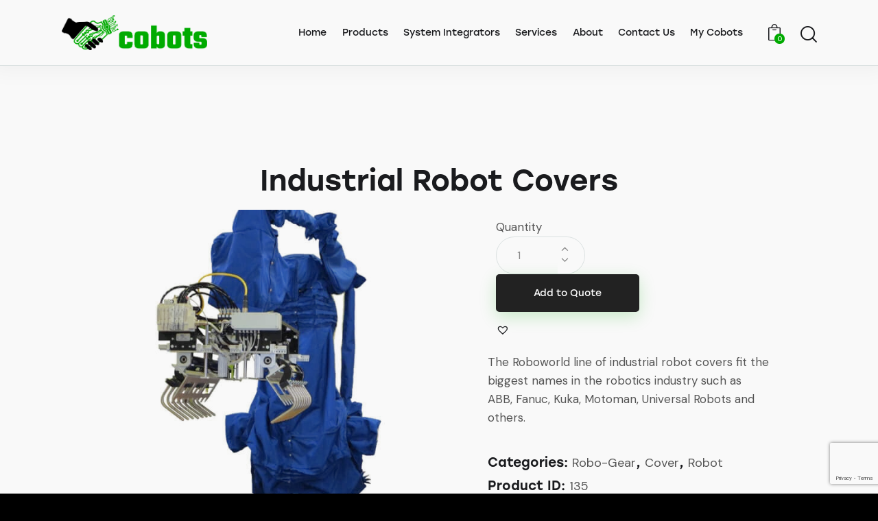

--- FILE ---
content_type: text/html; charset=UTF-8
request_url: https://www.cobots.co.za/product/industrial-robot-covers/
body_size: 29366
content:
<!DOCTYPE html><html dir="ltr" lang="en-ZA"
 prefix="og: https://ogp.me/ns#"  class="no-js scheme_default"><head><meta charset="UTF-8"><meta name="viewport" content="width=device-width, initial-scale=1"><meta name="format-detection" content="telephone=no"><link rel="profile" href="//gmpg.org/xfn/11"><title>Industrial Robot Covers - Cobots</title><style type="text/css" media="screen">#ui-datepicker-div.booked_custom_date_picker table.ui-datepicker-calendar tbody td a.ui-state-active,#ui-datepicker-div.booked_custom_date_picker table.ui-datepicker-calendar tbody td a.ui-state-active:hover,body #booked-profile-page input[type=submit].button-primary:hover,body .booked-list-view button.button:hover, body .booked-list-view input[type=submit].button-primary:hover,body table.booked-calendar input[type=submit].button-primary:hover,body .booked-modal input[type=submit].button-primary:hover,body table.booked-calendar th,body table.booked-calendar thead,body table.booked-calendar thead th,body table.booked-calendar .booked-appt-list .timeslot .timeslot-people button:hover,body #booked-profile-page .booked-profile-header,body #booked-profile-page .booked-tabs li.active a,body #booked-profile-page .booked-tabs li.active a:hover,body #booked-profile-page .appt-block .google-cal-button > a:hover,#ui-datepicker-div.booked_custom_date_picker .ui-datepicker-header{ background:#2f39d3 !important; }body #booked-profile-page input[type=submit].button-primary:hover,body table.booked-calendar input[type=submit].button-primary:hover,body .booked-list-view button.button:hover, body .booked-list-view input[type=submit].button-primary:hover,body .booked-modal input[type=submit].button-primary:hover,body table.booked-calendar th,body table.booked-calendar .booked-appt-list .timeslot .timeslot-people button:hover,body #booked-profile-page .booked-profile-header,body #booked-profile-page .appt-block .google-cal-button > a:hover{ border-color:#2f39d3 !important; }body table.booked-calendar tr.days,body table.booked-calendar tr.days th,body .booked-calendarSwitcher.calendar,body #booked-profile-page .booked-tabs,#ui-datepicker-div.booked_custom_date_picker table.ui-datepicker-calendar thead,#ui-datepicker-div.booked_custom_date_picker table.ui-datepicker-calendar thead th{ background:#f0f0f0 !important; }body table.booked-calendar tr.days th,body #booked-profile-page .booked-tabs{ border-color:#f0f0f0 !important; }#ui-datepicker-div.booked_custom_date_picker table.ui-datepicker-calendar tbody td.ui-datepicker-today a,#ui-datepicker-div.booked_custom_date_picker table.ui-datepicker-calendar tbody td.ui-datepicker-today a:hover,body #booked-profile-page input[type=submit].button-primary,body table.booked-calendar input[type=submit].button-primary,body .booked-list-view button.button, body .booked-list-view input[type=submit].button-primary,body .booked-list-view button.button, body .booked-list-view input[type=submit].button-primary,body .booked-modal input[type=submit].button-primary,body table.booked-calendar .booked-appt-list .timeslot .timeslot-people button,body #booked-profile-page .booked-profile-appt-list .appt-block.approved .status-block,body #booked-profile-page .appt-block .google-cal-button > a,body .booked-modal p.booked-title-bar,body table.booked-calendar td:hover .date span,body .booked-list-view a.booked_list_date_picker_trigger.booked-dp-active,body .booked-list-view a.booked_list_date_picker_trigger.booked-dp-active:hover,.booked-ms-modal .booked-book-appt /* Multi-Slot Booking */{ background:#c5a48e; }body #booked-profile-page input[type=submit].button-primary,body table.booked-calendar input[type=submit].button-primary,body .booked-list-view button.button, body .booked-list-view input[type=submit].button-primary,body .booked-list-view button.button, body .booked-list-view input[type=submit].button-primary,body .booked-modal input[type=submit].button-primary,body #booked-profile-page .appt-block .google-cal-button > a,body table.booked-calendar .booked-appt-list .timeslot .timeslot-people button,body .booked-list-view a.booked_list_date_picker_trigger.booked-dp-active,body .booked-list-view a.booked_list_date_picker_trigger.booked-dp-active:hover{ border-color:#c5a48e; }body .booked-modal .bm-window p i.fa,body .booked-modal .bm-window a,body .booked-appt-list .booked-public-appointment-title,body .booked-modal .bm-window p.appointment-title,.booked-ms-modal.visible:hover .booked-book-appt{ color:#c5a48e; }.booked-appt-list .timeslot.has-title .booked-public-appointment-title { color:inherit; }</style><meta name="description" content="The Roboworld line of industrial robot covers fit the biggest names in the robotics industry such as ABB, Fanuc, Kuka, Motoman, Universal Robots and others." /><meta name="robots" content="max-image-preview:large" /><link rel="canonical" href="https://www.cobots.co.za/product/industrial-robot-covers/" /><meta name="generator" content="All in One SEO (AIOSEO) 4.3.9" /><meta property="og:locale" content="en_US" /><meta property="og:site_name" content="Cobots - Collaborative Robots" /><meta property="og:type" content="article" /><meta property="og:title" content="Industrial Robot Covers - Cobots" /><meta property="og:description" content="The Roboworld line of industrial robot covers fit the biggest names in the robotics industry such as ABB, Fanuc, Kuka, Motoman, Universal Robots and others." /><meta property="og:url" content="https://www.cobots.co.za/product/industrial-robot-covers/" /><meta property="og:image" content="https://www.cobots.co.za/wp-content/uploads/2023/01/cropped-Cobots-3.png" /><meta property="og:image:secure_url" content="https://www.cobots.co.za/wp-content/uploads/2023/01/cropped-Cobots-3.png" /><meta property="og:image:width" content="1858" /><meta property="og:image:height" content="450" /><meta property="article:published_time" content="2019-07-24T06:37:34+00:00" /><meta property="article:modified_time" content="2023-02-10T06:24:17+00:00" /><meta name="twitter:card" content="summary_large_image" /><meta name="twitter:title" content="Industrial Robot Covers - Cobots" /><meta name="twitter:description" content="The Roboworld line of industrial robot covers fit the biggest names in the robotics industry such as ABB, Fanuc, Kuka, Motoman, Universal Robots and others." /><meta name="twitter:image" content="https://www.cobots.co.za/wp-content/uploads/2023/01/cropped-Cobots-3.png" /> <script type="application/ld+json" class="aioseo-schema">{"@context":"https:\/\/schema.org","@graph":[{"@type":"BreadcrumbList","@id":"https:\/\/www.cobots.co.za\/product\/industrial-robot-covers\/#breadcrumblist","itemListElement":[{"@type":"ListItem","@id":"https:\/\/www.cobots.co.za\/#listItem","position":1,"item":{"@type":"WebPage","@id":"https:\/\/www.cobots.co.za\/","name":"Home","description":"cobots catalogueProduct Categories Collaborative Robot Shop Now Collaborative Robot Accessories Shop Now Vision Systems Shop Now Industrial Robot Accessories Shop Now Mobile Robot Shop Now Mobile Robot Accessories Shop Now Platforms Shop Now Software Shop Now About usEnhancing manufacturing through collaborative robotsCobots (PTY) Ltd motivation and aspiration is to bring innovative collaborative solutions to the","url":"https:\/\/www.cobots.co.za\/"},"nextItem":"https:\/\/www.cobots.co.za\/product\/industrial-robot-covers\/#listItem"},{"@type":"ListItem","@id":"https:\/\/www.cobots.co.za\/product\/industrial-robot-covers\/#listItem","position":2,"item":{"@type":"WebPage","@id":"https:\/\/www.cobots.co.za\/product\/industrial-robot-covers\/","name":"Industrial Robot Covers","description":"The Roboworld line of industrial robot covers fit the biggest names in the robotics industry such as ABB, Fanuc, Kuka, Motoman, Universal Robots and others.","url":"https:\/\/www.cobots.co.za\/product\/industrial-robot-covers\/"},"previousItem":"https:\/\/www.cobots.co.za\/#listItem"}]},{"@type":"ItemPage","@id":"https:\/\/www.cobots.co.za\/product\/industrial-robot-covers\/#itempage","url":"https:\/\/www.cobots.co.za\/product\/industrial-robot-covers\/","name":"Industrial Robot Covers - Cobots","description":"The Roboworld line of industrial robot covers fit the biggest names in the robotics industry such as ABB, Fanuc, Kuka, Motoman, Universal Robots and others.","inLanguage":"en-ZA","isPartOf":{"@id":"https:\/\/www.cobots.co.za\/#website"},"breadcrumb":{"@id":"https:\/\/www.cobots.co.za\/product\/industrial-robot-covers\/#breadcrumblist"},"author":{"@id":"https:\/\/www.cobots.co.za\/author\/cobotss4\/#author"},"creator":{"@id":"https:\/\/www.cobots.co.za\/author\/cobotss4\/#author"},"image":{"@type":"ImageObject","url":"https:\/\/www.cobots.co.za\/wp-content\/uploads\/robo-gear-industrial-robot-cover-featured-image.png","@id":"https:\/\/www.cobots.co.za\/#mainImage","width":600,"height":600,"caption":"robo gear industrial robot cover featured image"},"primaryImageOfPage":{"@id":"https:\/\/www.cobots.co.za\/product\/industrial-robot-covers\/#mainImage"},"datePublished":"2019-07-24T06:37:34+02:00","dateModified":"2023-02-10T06:24:17+02:00"},{"@type":"Organization","@id":"https:\/\/www.cobots.co.za\/#organization","name":"Cobots","url":"https:\/\/www.cobots.co.za\/","logo":{"@type":"ImageObject","url":"https:\/\/www.cobots.co.za\/wp-content\/uploads\/2023\/01\/cropped-Cobots-3-1.png","@id":"https:\/\/www.cobots.co.za\/#organizationLogo","width":1858,"height":446},"image":{"@id":"https:\/\/www.cobots.co.za\/#organizationLogo"}},{"@type":"Person","@id":"https:\/\/www.cobots.co.za\/author\/cobotss4\/#author","url":"https:\/\/www.cobots.co.za\/author\/cobotss4\/","name":"Cobots@s4","image":{"@type":"ImageObject","@id":"https:\/\/www.cobots.co.za\/product\/industrial-robot-covers\/#authorImage","url":"https:\/\/secure.gravatar.com\/avatar\/b8969599b14179b8c81ecd81ed2819eaf6ee7ae14eac766f9977f8f99e975d48?s=96&d=mm&r=g","width":96,"height":96,"caption":"Cobots@s4"}},{"@type":"WebSite","@id":"https:\/\/www.cobots.co.za\/#website","url":"https:\/\/www.cobots.co.za\/","name":"Cobots","description":"Collaborative Robots","inLanguage":"en-ZA","publisher":{"@id":"https:\/\/www.cobots.co.za\/#organization"}}]}</script> <link rel='dns-prefetch' href='//use.typekit.net' /><link rel='dns-prefetch' href='//fonts.googleapis.com' /><link rel="alternate" type="application/rss+xml" title="Cobots &raquo; Feed" href="https://www.cobots.co.za/feed/" /><link rel="alternate" type="application/rss+xml" title="Cobots &raquo; Comments Feed" href="https://www.cobots.co.za/comments/feed/" /><link rel="alternate" title="oEmbed (JSON)" type="application/json+oembed" href="https://www.cobots.co.za/wp-json/oembed/1.0/embed?url=https%3A%2F%2Fwww.cobots.co.za%2Fproduct%2Findustrial-robot-covers%2F" /><link rel="alternate" title="oEmbed (XML)" type="text/xml+oembed" href="https://www.cobots.co.za/wp-json/oembed/1.0/embed?url=https%3A%2F%2Fwww.cobots.co.za%2Fproduct%2Findustrial-robot-covers%2F&#038;format=xml" /><meta property="og:type" content="article" /><meta property="og:url" content="https://www.cobots.co.za/product/industrial-robot-covers/" /><meta property="og:title" content="Industrial Robot Covers" /><meta property="og:description" content="The Roboworld line of industrial robot covers fit the biggest names in the robotics industry such as ABB, Fanuc, Kuka, Motoman, Universal Robots and" /><meta property="og:image" content="https://www.cobots.co.za/wp-content/uploads/robo-gear-industrial-robot-cover-featured-image.png"/><style id='wp-img-auto-sizes-contain-inline-css' type='text/css'>img:is([sizes=auto i],[sizes^="auto," i]){contain-intrinsic-size:3000px 1500px}
/*# sourceURL=wp-img-auto-sizes-contain-inline-css */</style><link property="stylesheet" rel='stylesheet' id='trx_addons-icons-css' href='https://www.cobots.co.za/wp-content/plugins/trx_addons/css/font-icons/css/trx_addons_icons.css' type='text/css' media='all' /><link property="stylesheet" rel='stylesheet' id='gat-font-stolzl-css' href='https://use.typekit.net/pjg1ebb.css' type='text/css' media='all' /><link property="stylesheet" rel='stylesheet' id='gat-font-google_fonts-css' href='https://fonts.googleapis.com/css2?family=DM+Sans:ital,wght@0,400;0,500;0,700;1,400;1,500;1,700&#038;subset=latin,latin-ext&#038;display=swap' type='text/css' media='all' /><link property="stylesheet" rel='stylesheet' id='gat-fontello-css' href='https://www.cobots.co.za/wp-content/themes/gat/skins/default/css/font-icons/css/fontello.css' type='text/css' media='all' /><link property="stylesheet" rel='stylesheet' id='sbi_styles-css' href='https://www.cobots.co.za/wp-content/plugins/instagram-feed/css/sbi-styles.min.css?ver=6.1.5' type='text/css' media='all' /><style id='wp-emoji-styles-inline-css' type='text/css'>img.wp-smiley, img.emoji {
		display: inline !important;
		border: none !important;
		box-shadow: none !important;
		height: 1em !important;
		width: 1em !important;
		margin: 0 0.07em !important;
		vertical-align: -0.1em !important;
		background: none !important;
		padding: 0 !important;
	}
/*# sourceURL=wp-emoji-styles-inline-css */</style><link property="stylesheet" rel='stylesheet' id='wp-block-library-css' href='https://www.cobots.co.za/wp-includes/css/dist/block-library/style.min.css?ver=6.9' type='text/css' media='all' /><style id='global-styles-inline-css' type='text/css'>:root{--wp--preset--aspect-ratio--square: 1;--wp--preset--aspect-ratio--4-3: 4/3;--wp--preset--aspect-ratio--3-4: 3/4;--wp--preset--aspect-ratio--3-2: 3/2;--wp--preset--aspect-ratio--2-3: 2/3;--wp--preset--aspect-ratio--16-9: 16/9;--wp--preset--aspect-ratio--9-16: 9/16;--wp--preset--color--black: #000000;--wp--preset--color--cyan-bluish-gray: #abb8c3;--wp--preset--color--white: #ffffff;--wp--preset--color--pale-pink: #f78da7;--wp--preset--color--vivid-red: #cf2e2e;--wp--preset--color--luminous-vivid-orange: #ff6900;--wp--preset--color--luminous-vivid-amber: #fcb900;--wp--preset--color--light-green-cyan: #7bdcb5;--wp--preset--color--vivid-green-cyan: #00d084;--wp--preset--color--pale-cyan-blue: #8ed1fc;--wp--preset--color--vivid-cyan-blue: #0693e3;--wp--preset--color--vivid-purple: #9b51e0;--wp--preset--color--bg-color: #F9F9F9;--wp--preset--color--bd-color: #DBE1E1;--wp--preset--color--text-dark: #1A1B1E;--wp--preset--color--text-light: #888888;--wp--preset--color--text-link: #00aa00;--wp--preset--color--text-hover: #00aa00;--wp--preset--color--text-link-2: #FCA300;--wp--preset--color--text-hover-2: #CA8300;--wp--preset--color--text-link-3: #FF671C;--wp--preset--color--text-hover-3: #CC5216;--wp--preset--gradient--vivid-cyan-blue-to-vivid-purple: linear-gradient(135deg,rgb(6,147,227) 0%,rgb(155,81,224) 100%);--wp--preset--gradient--light-green-cyan-to-vivid-green-cyan: linear-gradient(135deg,rgb(122,220,180) 0%,rgb(0,208,130) 100%);--wp--preset--gradient--luminous-vivid-amber-to-luminous-vivid-orange: linear-gradient(135deg,rgb(252,185,0) 0%,rgb(255,105,0) 100%);--wp--preset--gradient--luminous-vivid-orange-to-vivid-red: linear-gradient(135deg,rgb(255,105,0) 0%,rgb(207,46,46) 100%);--wp--preset--gradient--very-light-gray-to-cyan-bluish-gray: linear-gradient(135deg,rgb(238,238,238) 0%,rgb(169,184,195) 100%);--wp--preset--gradient--cool-to-warm-spectrum: linear-gradient(135deg,rgb(74,234,220) 0%,rgb(151,120,209) 20%,rgb(207,42,186) 40%,rgb(238,44,130) 60%,rgb(251,105,98) 80%,rgb(254,248,76) 100%);--wp--preset--gradient--blush-light-purple: linear-gradient(135deg,rgb(255,206,236) 0%,rgb(152,150,240) 100%);--wp--preset--gradient--blush-bordeaux: linear-gradient(135deg,rgb(254,205,165) 0%,rgb(254,45,45) 50%,rgb(107,0,62) 100%);--wp--preset--gradient--luminous-dusk: linear-gradient(135deg,rgb(255,203,112) 0%,rgb(199,81,192) 50%,rgb(65,88,208) 100%);--wp--preset--gradient--pale-ocean: linear-gradient(135deg,rgb(255,245,203) 0%,rgb(182,227,212) 50%,rgb(51,167,181) 100%);--wp--preset--gradient--electric-grass: linear-gradient(135deg,rgb(202,248,128) 0%,rgb(113,206,126) 100%);--wp--preset--gradient--midnight: linear-gradient(135deg,rgb(2,3,129) 0%,rgb(40,116,252) 100%);--wp--preset--font-size--small: 13px;--wp--preset--font-size--medium: 20px;--wp--preset--font-size--large: 36px;--wp--preset--font-size--x-large: 42px;--wp--preset--spacing--20: 0.44rem;--wp--preset--spacing--30: 0.67rem;--wp--preset--spacing--40: 1rem;--wp--preset--spacing--50: 1.5rem;--wp--preset--spacing--60: 2.25rem;--wp--preset--spacing--70: 3.38rem;--wp--preset--spacing--80: 5.06rem;--wp--preset--shadow--natural: 6px 6px 9px rgba(0, 0, 0, 0.2);--wp--preset--shadow--deep: 12px 12px 50px rgba(0, 0, 0, 0.4);--wp--preset--shadow--sharp: 6px 6px 0px rgba(0, 0, 0, 0.2);--wp--preset--shadow--outlined: 6px 6px 0px -3px rgb(255, 255, 255), 6px 6px rgb(0, 0, 0);--wp--preset--shadow--crisp: 6px 6px 0px rgb(0, 0, 0);}:where(.is-layout-flex){gap: 0.5em;}:where(.is-layout-grid){gap: 0.5em;}body .is-layout-flex{display: flex;}.is-layout-flex{flex-wrap: wrap;align-items: center;}.is-layout-flex > :is(*, div){margin: 0;}body .is-layout-grid{display: grid;}.is-layout-grid > :is(*, div){margin: 0;}:where(.wp-block-columns.is-layout-flex){gap: 2em;}:where(.wp-block-columns.is-layout-grid){gap: 2em;}:where(.wp-block-post-template.is-layout-flex){gap: 1.25em;}:where(.wp-block-post-template.is-layout-grid){gap: 1.25em;}.has-black-color{color: var(--wp--preset--color--black) !important;}.has-cyan-bluish-gray-color{color: var(--wp--preset--color--cyan-bluish-gray) !important;}.has-white-color{color: var(--wp--preset--color--white) !important;}.has-pale-pink-color{color: var(--wp--preset--color--pale-pink) !important;}.has-vivid-red-color{color: var(--wp--preset--color--vivid-red) !important;}.has-luminous-vivid-orange-color{color: var(--wp--preset--color--luminous-vivid-orange) !important;}.has-luminous-vivid-amber-color{color: var(--wp--preset--color--luminous-vivid-amber) !important;}.has-light-green-cyan-color{color: var(--wp--preset--color--light-green-cyan) !important;}.has-vivid-green-cyan-color{color: var(--wp--preset--color--vivid-green-cyan) !important;}.has-pale-cyan-blue-color{color: var(--wp--preset--color--pale-cyan-blue) !important;}.has-vivid-cyan-blue-color{color: var(--wp--preset--color--vivid-cyan-blue) !important;}.has-vivid-purple-color{color: var(--wp--preset--color--vivid-purple) !important;}.has-black-background-color{background-color: var(--wp--preset--color--black) !important;}.has-cyan-bluish-gray-background-color{background-color: var(--wp--preset--color--cyan-bluish-gray) !important;}.has-white-background-color{background-color: var(--wp--preset--color--white) !important;}.has-pale-pink-background-color{background-color: var(--wp--preset--color--pale-pink) !important;}.has-vivid-red-background-color{background-color: var(--wp--preset--color--vivid-red) !important;}.has-luminous-vivid-orange-background-color{background-color: var(--wp--preset--color--luminous-vivid-orange) !important;}.has-luminous-vivid-amber-background-color{background-color: var(--wp--preset--color--luminous-vivid-amber) !important;}.has-light-green-cyan-background-color{background-color: var(--wp--preset--color--light-green-cyan) !important;}.has-vivid-green-cyan-background-color{background-color: var(--wp--preset--color--vivid-green-cyan) !important;}.has-pale-cyan-blue-background-color{background-color: var(--wp--preset--color--pale-cyan-blue) !important;}.has-vivid-cyan-blue-background-color{background-color: var(--wp--preset--color--vivid-cyan-blue) !important;}.has-vivid-purple-background-color{background-color: var(--wp--preset--color--vivid-purple) !important;}.has-black-border-color{border-color: var(--wp--preset--color--black) !important;}.has-cyan-bluish-gray-border-color{border-color: var(--wp--preset--color--cyan-bluish-gray) !important;}.has-white-border-color{border-color: var(--wp--preset--color--white) !important;}.has-pale-pink-border-color{border-color: var(--wp--preset--color--pale-pink) !important;}.has-vivid-red-border-color{border-color: var(--wp--preset--color--vivid-red) !important;}.has-luminous-vivid-orange-border-color{border-color: var(--wp--preset--color--luminous-vivid-orange) !important;}.has-luminous-vivid-amber-border-color{border-color: var(--wp--preset--color--luminous-vivid-amber) !important;}.has-light-green-cyan-border-color{border-color: var(--wp--preset--color--light-green-cyan) !important;}.has-vivid-green-cyan-border-color{border-color: var(--wp--preset--color--vivid-green-cyan) !important;}.has-pale-cyan-blue-border-color{border-color: var(--wp--preset--color--pale-cyan-blue) !important;}.has-vivid-cyan-blue-border-color{border-color: var(--wp--preset--color--vivid-cyan-blue) !important;}.has-vivid-purple-border-color{border-color: var(--wp--preset--color--vivid-purple) !important;}.has-vivid-cyan-blue-to-vivid-purple-gradient-background{background: var(--wp--preset--gradient--vivid-cyan-blue-to-vivid-purple) !important;}.has-light-green-cyan-to-vivid-green-cyan-gradient-background{background: var(--wp--preset--gradient--light-green-cyan-to-vivid-green-cyan) !important;}.has-luminous-vivid-amber-to-luminous-vivid-orange-gradient-background{background: var(--wp--preset--gradient--luminous-vivid-amber-to-luminous-vivid-orange) !important;}.has-luminous-vivid-orange-to-vivid-red-gradient-background{background: var(--wp--preset--gradient--luminous-vivid-orange-to-vivid-red) !important;}.has-very-light-gray-to-cyan-bluish-gray-gradient-background{background: var(--wp--preset--gradient--very-light-gray-to-cyan-bluish-gray) !important;}.has-cool-to-warm-spectrum-gradient-background{background: var(--wp--preset--gradient--cool-to-warm-spectrum) !important;}.has-blush-light-purple-gradient-background{background: var(--wp--preset--gradient--blush-light-purple) !important;}.has-blush-bordeaux-gradient-background{background: var(--wp--preset--gradient--blush-bordeaux) !important;}.has-luminous-dusk-gradient-background{background: var(--wp--preset--gradient--luminous-dusk) !important;}.has-pale-ocean-gradient-background{background: var(--wp--preset--gradient--pale-ocean) !important;}.has-electric-grass-gradient-background{background: var(--wp--preset--gradient--electric-grass) !important;}.has-midnight-gradient-background{background: var(--wp--preset--gradient--midnight) !important;}.has-small-font-size{font-size: var(--wp--preset--font-size--small) !important;}.has-medium-font-size{font-size: var(--wp--preset--font-size--medium) !important;}.has-large-font-size{font-size: var(--wp--preset--font-size--large) !important;}.has-x-large-font-size{font-size: var(--wp--preset--font-size--x-large) !important;}
/*# sourceURL=global-styles-inline-css */</style><style id='classic-theme-styles-inline-css' type='text/css'>/*! This file is auto-generated */
.wp-block-button__link{color:#fff;background-color:#32373c;border-radius:9999px;box-shadow:none;text-decoration:none;padding:calc(.667em + 2px) calc(1.333em + 2px);font-size:1.125em}.wp-block-file__button{background:#32373c;color:#fff;text-decoration:none}
/*# sourceURL=/wp-includes/css/classic-themes.min.css */</style><link property="stylesheet" rel='stylesheet' id='woolentor-block-common-css' href='https://www.cobots.co.za/wp-content/plugins/woolentor-addons/woolentor-blocks/src/assets/css/common-style.css?ver=2.6.3' type='text/css' media='all' /><link property="stylesheet" rel='stylesheet' id='woolentor-block-default-css' href='https://www.cobots.co.za/wp-content/plugins/woolentor-addons/woolentor-blocks/src/assets/css/style-index.css?ver=2.6.3' type='text/css' media='all' /><link property="stylesheet" rel='stylesheet' id='advanced-popups-css' href='https://www.cobots.co.za/wp-content/plugins/advanced-popups/public/css/advanced-popups-public.css?ver=1.1.7' type='text/css' media='all' /><link property="stylesheet" rel='stylesheet' id='magnific-popup-css' href='https://www.cobots.co.za/wp-content/plugins/trx_addons/js/magnific/magnific-popup.min.css' type='text/css' media='all' /><link property="stylesheet" rel='stylesheet' id='photoswipe-css' href='https://www.cobots.co.za/wp-content/plugins/woocommerce/assets/css/photoswipe/photoswipe.min.css?ver=7.7.2' type='text/css' media='all' /><link property="stylesheet" rel='stylesheet' id='photoswipe-default-skin-css' href='https://www.cobots.co.za/wp-content/plugins/woocommerce/assets/css/photoswipe/default-skin/default-skin.min.css?ver=7.7.2' type='text/css' media='all' /><link property="stylesheet" rel='stylesheet' id='woocommerce-layout-css' href='https://www.cobots.co.za/wp-content/plugins/woocommerce/assets/css/woocommerce-layout.css?ver=7.7.2' type='text/css' media='all' /><link property="stylesheet" rel='stylesheet' id='woocommerce-smallscreen-css' href='https://www.cobots.co.za/wp-content/plugins/woocommerce/assets/css/woocommerce-smallscreen.css?ver=7.7.2' type='text/css' media='only screen and (max-width: 768px)' /><link property="stylesheet" rel='stylesheet' id='woocommerce-general-css' href='https://www.cobots.co.za/wp-content/plugins/woocommerce/assets/css/woocommerce.css?ver=7.7.2' type='text/css' media='all' /><style id='woocommerce-inline-inline-css' type='text/css'>.woocommerce form .form-row .required { visibility: visible; }
/*# sourceURL=woocommerce-inline-inline-css */</style><link property="stylesheet" rel='stylesheet' id='font-awesome-css' href='https://www.cobots.co.za/wp-content/plugins/elementor/assets/lib/font-awesome/css/font-awesome.min.css?ver=4.7.0' type='text/css' media='all' /><link property="stylesheet" rel='stylesheet' id='simple-line-icons-wl-css' href='https://www.cobots.co.za/wp-content/plugins/woolentor-addons/assets/css/simple-line-icons.css?ver=2.6.3' type='text/css' media='all' /><link property="stylesheet" rel='stylesheet' id='htflexboxgrid-css' href='https://www.cobots.co.za/wp-content/plugins/woolentor-addons/assets/css/htflexboxgrid.css?ver=2.6.3' type='text/css' media='all' /><link property="stylesheet" rel='stylesheet' id='slick-css' href='https://www.cobots.co.za/wp-content/plugins/woolentor-addons/assets/css/slick.css?ver=2.6.3' type='text/css' media='all' /><link property="stylesheet" rel='stylesheet' id='woolentor-widgets-css' href='https://www.cobots.co.za/wp-content/plugins/woolentor-addons/assets/css/woolentor-widgets.css?ver=2.6.3' type='text/css' media='all' /><link property="stylesheet" rel='preload' as='font' type='font/woff2' crossorigin='anonymous' id='tinvwl-webfont-font-css' href='https://www.cobots.co.za/wp-content/plugins/ti-woocommerce-wishlist/assets/fonts/tinvwl-webfont.woff2?ver=xu2uyi'  media='all' /><link property="stylesheet" rel='stylesheet' id='tinvwl-webfont-css' href='https://www.cobots.co.za/wp-content/plugins/ti-woocommerce-wishlist/assets/css/webfont.min.css?ver=2.5.2' type='text/css' media='all' /><link property="stylesheet" rel='stylesheet' id='tinvwl-css' href='https://www.cobots.co.za/wp-content/plugins/ti-woocommerce-wishlist/assets/css/public.min.css?ver=2.5.2' type='text/css' media='all' /><link property="stylesheet" rel='stylesheet' id='parent-style-css' href='https://www.cobots.co.za/wp-content/themes/gat/style.css?ver=6.9' type='text/css' media='all' /><link property="stylesheet" rel='stylesheet' id='child-style-css' href='https://www.cobots.co.za/wp-content/themes/gat-child/style.css?ver=1.0' type='text/css' media='all' /><link property="stylesheet" rel='stylesheet' id='wc-custom-add-to-cart-css' href='https://www.cobots.co.za/wp-content/plugins/woo-custom-add-to-cart-button/assets/css/wc-custom-add-to-cart.min.css?ver=1.1.5' type='text/css' media='all' /><link property="stylesheet" rel='stylesheet' id='trx_addons-css' href='https://www.cobots.co.za/wp-content/plugins/trx_addons/css/__styles.css' type='text/css' media='all' /><link property="stylesheet" rel='stylesheet' id='trx_addons-animations-css' href='https://www.cobots.co.za/wp-content/plugins/trx_addons/css/trx_addons.animations.css' type='text/css' media='all' /><link property="stylesheet" rel='stylesheet' id='trx_addons-woocommerce-css' href='https://www.cobots.co.za/wp-content/plugins/trx_addons/components/api/woocommerce/woocommerce.css' type='text/css' media='all' /><link property="stylesheet" rel='stylesheet' id='trx_addons-mouse-helper-css' href='https://www.cobots.co.za/wp-content/plugins/trx_addons/addons/mouse-helper/mouse-helper.css' type='text/css' media='all' /><link property="stylesheet" rel='stylesheet' id='elementor-icons-css' href='https://www.cobots.co.za/wp-content/plugins/elementor/assets/lib/eicons/css/elementor-icons.min.css?ver=5.20.0' type='text/css' media='all' /><link property="stylesheet" rel='stylesheet' id='elementor-frontend-legacy-css' href='https://www.cobots.co.za/wp-content/plugins/elementor/assets/css/frontend-legacy.min.css?ver=3.13.4' type='text/css' media='all' /><link property="stylesheet" rel='stylesheet' id='elementor-frontend-css' href='https://www.cobots.co.za/wp-content/plugins/elementor/assets/css/frontend.min.css?ver=3.13.4' type='text/css' media='all' /><style id='elementor-frontend-inline-css' type='text/css'>.elementor-kit-15{--e-global-typography-primary-font-family:"Roboto";--e-global-typography-primary-font-weight:600;--e-global-typography-secondary-font-family:"Roboto Slab";--e-global-typography-secondary-font-weight:400;--e-global-typography-text-font-family:"Roboto";--e-global-typography-text-font-weight:400;--e-global-typography-accent-font-family:"Roboto";--e-global-typography-accent-font-weight:500;}.elementor-section.elementor-section-boxed > .elementor-container{max-width:1530px;}.e-con{--container-max-width:1530px;}.elementor-widget:not(:last-child){margin-bottom:0px;}.elementor-element{--widgets-spacing:0px;}{}.sc_layouts_title_caption{display:var(--page-title-display);}@media(max-width:1024px){.elementor-section.elementor-section-boxed > .elementor-container{max-width:1024px;}.e-con{--container-max-width:1024px;}}@media(max-width:767px){.elementor-section.elementor-section-boxed > .elementor-container{max-width:767px;}.e-con{--container-max-width:767px;}}
/*# sourceURL=elementor-frontend-inline-css */</style><link property="stylesheet" rel='stylesheet' id='swiper-css' href='https://www.cobots.co.za/wp-content/plugins/elementor/assets/lib/swiper/css/swiper.min.css?ver=5.3.6' type='text/css' media='all' /><link property="stylesheet" rel='stylesheet' id='google-fonts-1-css' href='https://fonts.googleapis.com/css?family=Roboto%3A100%2C100italic%2C200%2C200italic%2C300%2C300italic%2C400%2C400italic%2C500%2C500italic%2C600%2C600italic%2C700%2C700italic%2C800%2C800italic%2C900%2C900italic%7CRoboto+Slab%3A100%2C100italic%2C200%2C200italic%2C300%2C300italic%2C400%2C400italic%2C500%2C500italic%2C600%2C600italic%2C700%2C700italic%2C800%2C800italic%2C900%2C900italic&#038;display=swap&#038;ver=6.9' type='text/css' media='all' /><link property="stylesheet" rel='stylesheet' id='wpgdprc-front-css-css' href='https://www.cobots.co.za/wp-content/plugins/wp-gdpr-compliance/Assets/css/front.css?ver=1677736986' type='text/css' media='all' /><style id='wpgdprc-front-css-inline-css' type='text/css'>:root{--wp-gdpr--bar--background-color: #000000;--wp-gdpr--bar--color: #ffffff;--wp-gdpr--button--background-color: #000000;--wp-gdpr--button--background-color--darken: #000000;--wp-gdpr--button--color: #ffffff;}
/*# sourceURL=wpgdprc-front-css-inline-css */</style>
<style id="elementor-post-21220">.elementor-21220 .elementor-element.elementor-element-0049d28 .embed-responsive{height:550px;overflow:hidden;}.elementor-21220 .elementor-element.elementor-element-0049d28 .embed-responsive iframe{height:550px;}.elementor-bc-flex-widget .elementor-21220 .elementor-element.elementor-element-38d6fb8.elementor-column .elementor-column-wrap{align-items:flex-end;}.elementor-21220 .elementor-element.elementor-element-38d6fb8.elementor-column.elementor-element[data-element_type="column"] > .elementor-column-wrap.elementor-element-populated > .elementor-widget-wrap{align-content:flex-end;align-items:flex-end;}.elementor-21220 .elementor-element.elementor-element-134c812 .wl-wishlist-compare-txt li a{font-size:0px;}.elementor-21220 .elementor-element.elementor-element-134c812 .wl-wishlist-compare-txt li a svg{width:0px;height:0px;}.elementor-21220 .elementor-element.elementor-element-134c812 .wl-wishlist-compare-txt li span{font-size:0px;}.elementor-21220 .elementor-element.elementor-element-134c812 .wl-addto-cart.wl-style-4 span.wishsuite-btn-text{margin-left:0px;}.elementor-21220 .elementor-element.elementor-element-134c812 .wl-addto-cart.wl-style-3 span.wishsuite-btn-text{margin-left:0px;}.elementor-21220 .elementor-element.elementor-element-134c812 .wl-addto-cart.wl-style-4 .htcompare-btn.woolentor-compare{margin-left:0px;}.elementor-21220 .elementor-element.elementor-element-134c812 .wl-addto-cart.wl-style-3 .htcompare-btn.woolentor-compare{margin-left:0px;}.elementor-21220 .elementor-element.elementor-element-134c812 .wl-addto-cart[class*="wl-style-"] form.cart button{padding:12px 12px 12px 12px;}.elementor-21220 .elementor-element.elementor-element-134c812 .wl-style-1 form.cart button{padding:12px 12px 12px 12px;}.woocommerce .elementor-21220 .elementor-element.elementor-element-134c812 form.cart{margin:12px 12px 12px 12px !important;}.elementor-21220 .elementor-element.elementor-element-134c812{width:var( --container-widget-width, 50% );max-width:50%;--container-widget-width:50%;--container-widget-flex-grow:0;align-self:center;}@media(min-width:768px){.elementor-21220 .elementor-element.elementor-element-3dcb479{width:55.592%;}.elementor-21220 .elementor-element.elementor-element-38d6fb8{width:44.166%;}}</style>
<style id="elementor-post-18332">.elementor-18332 .elementor-element.elementor-element-b05b653:not(.elementor-motion-effects-element-type-background), .elementor-18332 .elementor-element.elementor-element-b05b653 > .elementor-motion-effects-container > .elementor-motion-effects-layer{background-color:#1F2228;}.elementor-18332 .elementor-element.elementor-element-b05b653{transition:background 0.3s, border 0.3s, border-radius 0.3s, box-shadow 0.3s;padding:0px 0px 0px 0px;}.elementor-18332 .elementor-element.elementor-element-b05b653 > .elementor-background-overlay{transition:background 0.3s, border-radius 0.3s, opacity 0.3s;}.elementor-18332 .elementor-element.elementor-element-c7e1320{--spacer-size:0px;}.elementor-18332 .elementor-element.elementor-element-392b2bb .sc_item_title_text{-webkit-text-stroke-width:0px;}.elementor-18332 .elementor-element.elementor-element-392b2bb .sc_item_title_text2{-webkit-text-stroke-width:0px;}.elementor-18332 .elementor-element.elementor-element-568fd88{--spacer-size:45px;}.elementor-18332 .elementor-element.elementor-element-502c636:not(.elementor-motion-effects-element-type-background), .elementor-18332 .elementor-element.elementor-element-502c636 > .elementor-motion-effects-container > .elementor-motion-effects-layer{background-color:#1F2228;}.elementor-18332 .elementor-element.elementor-element-502c636{transition:background 0.3s, border 0.3s, border-radius 0.3s, box-shadow 0.3s;padding:0px 0px 0px 0px;}.elementor-18332 .elementor-element.elementor-element-502c636 > .elementor-background-overlay{transition:background 0.3s, border-radius 0.3s, opacity 0.3s;}.elementor-18332 .elementor-element.elementor-element-5b23444 .sc_item_title_text{-webkit-text-stroke-width:0px;}.elementor-18332 .elementor-element.elementor-element-5b23444 .sc_item_title_text2{-webkit-text-stroke-width:0px;}.elementor-18332 .elementor-element.elementor-element-1556f2a{--spacer-size:6px;}.elementor-18332 .elementor-element.elementor-element-bcb5d5e .sc_item_title_text{-webkit-text-stroke-width:0px;}.elementor-18332 .elementor-element.elementor-element-bcb5d5e .sc_item_title_text2{-webkit-text-stroke-width:0px;}.elementor-18332 .elementor-element.elementor-element-b3bbd51{--spacer-size:6px;}.elementor-18332 .elementor-element.elementor-element-ea3bac0{--spacer-size:6px;}.elementor-18332 .elementor-element.elementor-element-f9855d4 .sc_item_title_text{-webkit-text-stroke-width:0px;}.elementor-18332 .elementor-element.elementor-element-f9855d4 .sc_item_title_text2{-webkit-text-stroke-width:0px;}.elementor-18332 .elementor-element.elementor-element-4fb33de{--spacer-size:6px;}.elementor-18332 .elementor-element.elementor-element-b551d3c{--grid-template-columns:repeat(2, auto);--icon-size:6px;--grid-column-gap:5px;--grid-row-gap:6px;}.elementor-18332 .elementor-element.elementor-element-b551d3c .elementor-widget-container{text-align:left;}.elementor-18332 .elementor-element.elementor-element-b551d3c .elementor-social-icon{background-color:#1F222800;--icon-padding:0.9em;}.elementor-18332 .elementor-element.elementor-element-b551d3c > .elementor-widget-container{margin:4px 4px 4px -8px;padding:0px 0px 0px 0px;}.elementor-18332 .elementor-element.elementor-element-a72db52:not(.elementor-motion-effects-element-type-background), .elementor-18332 .elementor-element.elementor-element-a72db52 > .elementor-motion-effects-container > .elementor-motion-effects-layer{background-color:#1F2228;}.elementor-18332 .elementor-element.elementor-element-a72db52{transition:background 0.3s, border 0.3s, border-radius 0.3s, box-shadow 0.3s;padding:0px 0px 0px 0px;}.elementor-18332 .elementor-element.elementor-element-a72db52 > .elementor-background-overlay{transition:background 0.3s, border-radius 0.3s, opacity 0.3s;}.elementor-18332 .elementor-element.elementor-element-54b31c8{--spacer-size:50px;}.elementor-18332 .elementor-element.elementor-element-c0abfda{--divider-border-style:solid;--divider-color:#36393E;--divider-border-width:1px;}.elementor-18332 .elementor-element.elementor-element-c0abfda .elementor-divider-separator{width:100%;}.elementor-18332 .elementor-element.elementor-element-c0abfda .elementor-divider{padding-top:10px;padding-bottom:10px;}.elementor-18332 .elementor-element.elementor-element-0837d5b{column-gap:0px;text-align:left;}.elementor-18332 .elementor-element.elementor-element-0837d5b > .elementor-widget-container{margin:0px 0px 0px 0px;padding:0px 0px 0px 0px;}.elementor-18332 .elementor-element.elementor-element-400be31{text-align:right;}.elementor-18332 .elementor-element.elementor-element-400be31 > .elementor-widget-container{padding:0px 10px 0px 0px;}.elementor-18332 .elementor-element.elementor-element-a4a1dc3{--spacer-size:6px;}.elementor-18332 .elementor-element.elementor-element-6c535e4{--spacer-size:20px;}@media(max-width:1024px){.elementor-18332 .elementor-element.elementor-element-568fd88{--spacer-size:35px;}}@media(max-width:767px){.elementor-18332 .elementor-element.elementor-element-568fd88{--spacer-size:25px;}.elementor-18332 .elementor-element.elementor-element-0de75a0 > .elementor-element-populated{margin:20px 0px 0px 0px;--e-column-margin-right:0px;--e-column-margin-left:0px;}.elementor-18332 .elementor-element.elementor-element-ea5d0b7 > .elementor-element-populated{margin:20px 0px 0px 0px;--e-column-margin-right:0px;--e-column-margin-left:0px;}.elementor-18332 .elementor-element.elementor-element-6c535e4{--spacer-size:10px;}}@media(min-width:768px){.elementor-18332 .elementor-element.elementor-element-1f0b05b{width:45.816%;}.elementor-18332 .elementor-element.elementor-element-0de75a0{width:42.867%;}.elementor-18332 .elementor-element.elementor-element-ea5d0b7{width:10.629%;}.elementor-18332 .elementor-element.elementor-element-211523c{width:45.129%;}.elementor-18332 .elementor-element.elementor-element-458bb26{width:54.871%;}}@media(max-width:1024px) and (min-width:768px){.elementor-18332 .elementor-element.elementor-element-1f0b05b{width:22%;}.elementor-18332 .elementor-element.elementor-element-0de75a0{width:27%;}.elementor-18332 .elementor-element.elementor-element-ea5d0b7{width:23%;}}</style>
<link property="stylesheet" rel='stylesheet' id='gat-style-css' href='https://www.cobots.co.za/wp-content/themes/gat/style.css' type='text/css' media='all' /><link property="stylesheet" rel='stylesheet' id='mediaelement-css' href='https://www.cobots.co.za/wp-includes/js/mediaelement/mediaelementplayer-legacy.min.css?ver=4.2.17' type='text/css' media='all' /><link property="stylesheet" rel='stylesheet' id='wp-mediaelement-css' href='https://www.cobots.co.za/wp-includes/js/mediaelement/wp-mediaelement.min.css?ver=6.9' type='text/css' media='all' /><link property="stylesheet" rel='stylesheet' id='gat-skin-default-css' href='https://www.cobots.co.za/wp-content/themes/gat/skins/default/css/style.css' type='text/css' media='all' /><link property="stylesheet" rel='stylesheet' id='gat-plugins-css' href='https://www.cobots.co.za/wp-content/themes/gat/skins/default/css/__plugins.css' type='text/css' media='all' /><link property="stylesheet" rel='stylesheet' id='gat-woocommerce-css' href='https://www.cobots.co.za/wp-content/themes/gat/skins/default/plugins/woocommerce/woocommerce.css' type='text/css' media='all' /><link property="stylesheet" rel='stylesheet' id='gat-extra-skin-default-css' href='https://www.cobots.co.za/wp-content/themes/gat/skins/default/extra-style.css' type='text/css' media='all' /><link property="stylesheet" rel='stylesheet' id='gat-custom-css' href='https://www.cobots.co.za/wp-content/themes/gat/css/__custom-inline.css' type='text/css' media='all' /><style id='gat-custom-inline-css' type='text/css'>:root{--theme-var-page_width:1500px;--theme-var-page_boxed_extra:60px;--theme-var-page_fullwide_max:1920px;--theme-var-page_fullwide_extra:130px;--theme-var-sidebar_width:410px;--theme-var-grid_gap:30px;--theme-var-rad:0px;--theme-var-rad_koef:0;--theme-var-sidebar_prc:0.27333333333333;--theme-var-sidebar_gap_prc:0.026666666666667;--theme-var-sidebar_proportional:1;--theme-var-sidebar_gap_width:40px}:root{--theme-font-p_font-family:"DM Sans",sans-serif;--theme-font-p_font-size:1rem;--theme-font-p_line-height:1.647em;--theme-font-p_font-weight:400;--theme-font-p_font-style:normal;--theme-font-p_text-decoration:inherit;--theme-font-p_text-transform:none;--theme-font-p_letter-spacing:0px;--theme-font-p_margin-top:0em;--theme-font-p_margin-bottom:1.57em;--theme-font-post_font-family:inherit;--theme-font-post_font-size:inherit;--theme-font-post_line-height:inherit;--theme-font-post_font-weight:inherit;--theme-font-post_font-style:inherit;--theme-font-post_text-decoration:inherit;--theme-font-post_text-transform:inherit;--theme-font-post_letter-spacing:inherit;--theme-font-post_margin-top:inherit;--theme-font-post_margin-bottom:inherit;--theme-font-h1_font-family:stolzl,sans-serif;--theme-font-h1_font-size:3.353em;--theme-font-h1_line-height:1.053em;--theme-font-h1_font-weight:500;--theme-font-h1_font-style:normal;--theme-font-h1_text-decoration:none;--theme-font-h1_text-transform:none;--theme-font-h1_letter-spacing:-1.8px;--theme-font-h1_margin-top:1.04em;--theme-font-h1_margin-bottom:0.46em;--theme-font-h2_font-family:stolzl,sans-serif;--theme-font-h2_font-size:2.765em;--theme-font-h2_line-height:1.021em;--theme-font-h2_font-weight:500;--theme-font-h2_font-style:normal;--theme-font-h2_text-decoration:none;--theme-font-h2_text-transform:none;--theme-font-h2_letter-spacing:0px;--theme-font-h2_margin-top:0.67em;--theme-font-h2_margin-bottom:0.56em;--theme-font-h3_font-family:stolzl,sans-serif;--theme-font-h3_font-size:2.059em;--theme-font-h3_line-height:1.086em;--theme-font-h3_font-weight:500;--theme-font-h3_font-style:normal;--theme-font-h3_text-decoration:none;--theme-font-h3_text-transform:none;--theme-font-h3_letter-spacing:0px;--theme-font-h3_margin-top:0.94em;--theme-font-h3_margin-bottom:0.72em;--theme-font-h4_font-family:stolzl,sans-serif;--theme-font-h4_font-size:1.647em;--theme-font-h4_line-height:1.214em;--theme-font-h4_font-weight:500;--theme-font-h4_font-style:normal;--theme-font-h4_text-decoration:none;--theme-font-h4_text-transform:none;--theme-font-h4_letter-spacing:0px;--theme-font-h4_margin-top:1.15em;--theme-font-h4_margin-bottom:0.83em;--theme-font-h5_font-family:stolzl,sans-serif;--theme-font-h5_font-size:1.412em;--theme-font-h5_line-height:1.208em;--theme-font-h5_font-weight:500;--theme-font-h5_font-style:normal;--theme-font-h5_text-decoration:none;--theme-font-h5_text-transform:none;--theme-font-h5_letter-spacing:0px;--theme-font-h5_margin-top:1.3em;--theme-font-h5_margin-bottom:0.84em;--theme-font-h6_font-family:stolzl,sans-serif;--theme-font-h6_font-size:1.118em;--theme-font-h6_line-height:1.474em;--theme-font-h6_font-weight:500;--theme-font-h6_font-style:normal;--theme-font-h6_text-decoration:none;--theme-font-h6_text-transform:none;--theme-font-h6_letter-spacing:0px;--theme-font-h6_margin-top:1.75em;--theme-font-h6_margin-bottom:1.1em;--theme-font-logo_font-family:stolzl,sans-serif;--theme-font-logo_font-size:1.7em;--theme-font-logo_line-height:1.25em;--theme-font-logo_font-weight:500;--theme-font-logo_font-style:normal;--theme-font-logo_text-decoration:none;--theme-font-logo_text-transform:none;--theme-font-logo_letter-spacing:0px;--theme-font-logo_margin-top:inherit;--theme-font-logo_margin-bottom:inherit;--theme-font-button_font-family:stolzl,sans-serif;--theme-font-button_font-size:14px;--theme-font-button_line-height:21px;--theme-font-button_font-weight:400;--theme-font-button_font-style:normal;--theme-font-button_text-decoration:none;--theme-font-button_text-transform:none;--theme-font-button_letter-spacing:0px;--theme-font-button_margin-top:inherit;--theme-font-button_margin-bottom:inherit;--theme-font-input_font-family:inherit;--theme-font-input_font-size:16px;--theme-font-input_line-height:1.5em;--theme-font-input_font-weight:400;--theme-font-input_font-style:normal;--theme-font-input_text-decoration:none;--theme-font-input_text-transform:none;--theme-font-input_letter-spacing:0.1px;--theme-font-input_margin-top:inherit;--theme-font-input_margin-bottom:inherit;--theme-font-info_font-family:inherit;--theme-font-info_font-size:14px;--theme-font-info_line-height:1.5em;--theme-font-info_font-weight:400;--theme-font-info_font-style:normal;--theme-font-info_text-decoration:none;--theme-font-info_text-transform:none;--theme-font-info_letter-spacing:0px;--theme-font-info_margin-top:0.4em;--theme-font-info_margin-bottom:inherit;--theme-font-menu_font-family:stolzl,sans-serif;--theme-font-menu_font-size:14px;--theme-font-menu_line-height:1.5em;--theme-font-menu_font-weight:400;--theme-font-menu_font-style:normal;--theme-font-menu_text-decoration:none;--theme-font-menu_text-transform:none;--theme-font-menu_letter-spacing:0px;--theme-font-menu_margin-top:inherit;--theme-font-menu_margin-bottom:inherit;--theme-font-submenu_font-family:"DM Sans",sans-serif;--theme-font-submenu_font-size:15px;--theme-font-submenu_line-height:1.5em;--theme-font-submenu_font-weight:400;--theme-font-submenu_font-style:normal;--theme-font-submenu_text-decoration:none;--theme-font-submenu_text-transform:none;--theme-font-submenu_letter-spacing:0px;--theme-font-submenu_margin-top:inherit;--theme-font-submenu_margin-bottom:inherit;--theme-font-other_font-family:"DM Sans",sans-serif;--theme-font-other_font-size:inherit;--theme-font-other_line-height:inherit;--theme-font-other_font-weight:inherit;--theme-font-other_font-style:inherit;--theme-font-other_text-decoration:inherit;--theme-font-other_text-transform:inherit;--theme-font-other_letter-spacing:inherit;--theme-font-other_margin-top:inherit;--theme-font-other_margin-bottom:inherit}body{font-family:"DM Sans",sans-serif;font-size:1rem;font-weight:400;font-style:normal;line-height:1.647em;text-transform:none;letter-spacing:0px}p,ul,ol,dl,blockquote,address,.wp-block-button,.wp-block-cover,.wp-block-image,.wp-block-video,.wp-block-search,.wp-block-archives,.wp-block-archives-dropdown,.wp-block-categories,.wp-block-calendar,.wp-block-media-text{margin-top:0em;margin-bottom:1.57em}p[style*="font-size"],.has-small-font-size,.has-normal-font-size,.has-medium-font-size{line-height:1.647em}h1,.front_page_section_caption{font-family:stolzl,sans-serif;font-size:3.353em;font-weight:500;font-style:normal;line-height:1.053em;text-decoration:none;text-transform:none;letter-spacing:-1.8px;margin-top:1.04em;margin-bottom:0.46em}h2{font-family:stolzl,sans-serif;font-size:2.765em;font-weight:500;font-style:normal;line-height:1.021em;text-decoration:none;text-transform:none;letter-spacing:0px;margin-top:0.67em;margin-bottom:0.56em}h3{font-family:stolzl,sans-serif;font-size:2.059em;font-weight:500;font-style:normal;line-height:1.086em;text-decoration:none;text-transform:none;letter-spacing:0px;margin-top:0.94em;margin-bottom:0.72em}h4{font-family:stolzl,sans-serif;font-size:1.647em;font-weight:500;font-style:normal;line-height:1.214em;text-decoration:none;text-transform:none;letter-spacing:0px;margin-top:1.15em;margin-bottom:0.83em}h5{font-family:stolzl,sans-serif;font-size:1.412em;font-weight:500;font-style:normal;line-height:1.208em;text-decoration:none;text-transform:none;letter-spacing:0px;margin-top:1.3em;margin-bottom:0.84em}h6{font-family:stolzl,sans-serif;font-size:1.118em;font-weight:500;font-style:normal;line-height:1.474em;text-decoration:none;text-transform:none;letter-spacing:0px;margin-top:1.75em;margin-bottom:1.1em}input[type="text"],input[type="number"],input[type="email"],input[type="url"],input[type="tel"],input[type="search"],input[type="password"],textarea,textarea.wp-editor-area,.select_container,select,.select_container select{font-size:16px;font-weight:400;font-style:normal;line-height:1.5em;text-decoration:none;text-transform:none;letter-spacing:0.1px}.sc_item_pagination_load_more .nav-links,.nav-links-more .nav-load-more,.nav-links-more .woocommerce-load-more,.woocommerce-links-more .woocommerce-load-more,.sidebar_small_screen_above .sidebar_control,.trx_addons_popup_form_field_submit .submit_button,.simple_text_link,.show_comments_single .show_comments_button,form button:not(.components-button),input[type="button"],input[type="reset"],input[type="submit"],.theme_button,.sc_layouts_row .sc_button,.sc_portfolio_preview_show .post_readmore,.wp-block-button__link,.post_item .more-link,div.esg-filter-wrapper .esg-filterbutton>span,.mptt-navigation-tabs li a,.gat_tabs .gat_tabs_titles li a{font-family:stolzl,sans-serif;font-size:14px;font-weight:400;font-style:normal;line-height:21px;text-decoration:none;text-transform:none;letter-spacing:0px}#sb_instagram[data-shortcode-atts*="feedOne"] .sbi_follow_btn a,#sb_instagram.feedOne .sbi_follow_btn a,.post-more-link{font-family:stolzl,sans-serif}.top_panel .slider_engine_revo .slide_title{font-family:stolzl,sans-serif}blockquote{font-family:"DM Sans",sans-serif}.sc_layouts_menu_nav>li[class*="columns-"] li.menu-item-has-children>a,.sc_layouts_menu_nav li.menu-collapse li[class*="columns-"] li.menu-item-has-children>a,.sticky_socials_wrap.sticky_socials_modern .social_item .social_name,.search_modern .search_wrap .search_field,.comments_list_wrap .comment_reply,.author_info .author_label,.nav-links-single .nav-links .nav-arrow-label,.post_item_single .post_tags_single a,.sc_layouts_row_type_compact .sc_layouts_item_details,.post_meta_item.post_categories,div.esg-filters,.woocommerce nav.woocommerce-pagination ul,.comments_pagination,.nav-links,.page_links,.wp-playlist.wp-audio-playlist .wp-playlist-tracks,.wp-playlist.wp-audio-playlist .wp-playlist-item-title,.mejs-container *,.format-audio .post_featured .post_audio_author,.single-format-audio .post_featured .post_audio_author,.sc_layouts_blog_item_featured .post_featured .post_audio_author,#powerTip .box_view_html,.widget_product_tag_cloud,.widget_tag_cloud,.wp-block-tag-cloud,.custom-html-widget .extra_item,.post_meta_item.post_author,.post_info_item.post_info_posted_by,.post_info_item.post_categories,table th,mark,ins,.logo_text,.theme_button_close_text,.post_price.price,.theme_scroll_down,.post_meta_item .post_sponsored_label,.latepoint-lightbox-w h1,.latepoint-lightbox-w h2,.latepoint-lightbox-w h3,.latepoint-lightbox-w h4,.latepoint-lightbox-w h5,.latepoint-lightbox-w h6,.has-drop-cap:not(:focus):first-letter,.widget_calendar caption,.wp-block-calendar caption,.sc_layouts_title .breadcrumbs,blockquote>cite,blockquote>p>cite,blockquote>.wp-block-pullquote__citation,.wp-block-quote .wp-block-quote__citation{font-family:stolzl,sans-serif}.post_meta{font-size:14px;font-weight:400;font-style:normal;line-height:1.5em;text-decoration:none;text-transform:none;letter-spacing:0px;margin-top:0.4em}em,.post-date,.rss-date,.post_date,.post_meta_item,.post_meta .vc_inline-link,.comments_list_wrap .comment_date,.comments_list_wrap .comment_time,.comments_list_wrap .comment_counters,.top_panel .slider_engine_revo .slide_subtitle,.logo_slogan,.trx_addons_audio_player .audio_author,.post_item_single .post_content .post_meta,.author_bio .author_link,.comments_list_wrap .comment_posted,.comments_list_wrap .comment_reply{}.wpgdprc,option,fieldset legend,figure figcaption,.wp-caption .wp-caption-text,.wp-caption .wp-caption-dd,.wp-caption-overlay .wp-caption .wp-caption-text,.wp-caption-overlay .wp-caption .wp-caption-dd,.wp-playlist.wp-audio-playlist .wp-playlist-tracks .wp-playlist-item-artist,.backstage-customizer-access-wrapper .backstage-customizer-access-button,.latepoint-w,.search_wrap .search_results .post_meta_item{font-family:"DM Sans",sans-serif}.logo_text{font-family:stolzl,sans-serif;font-size:1.7em;font-weight:500;font-style:normal;line-height:1.25em;text-decoration:none;text-transform:none;letter-spacing:0px}.logo_footer_text{font-family:stolzl,sans-serif}.sc_layouts_menu_dir_vertical.sc_layouts_submenu_dropdown .sc_layouts_menu_nav>li>ul{font-family:stolzl,sans-serif}.menu_main_nav_area>ul,.sc_layouts_menu_nav,.sc_layouts_menu_dir_vertical .sc_layouts_menu_nav{font-family:stolzl,sans-serif;font-size:14px;line-height:1.5em}.menu_main_nav>li>a,.sc_layouts_menu_nav>li>a{font-weight:400;font-style:normal;text-decoration:none;text-transform:none;letter-spacing:0px}.sc_layouts_menu_nav>li.current-menu-item>a,.sc_layouts_menu_nav>li.current-menu-parent>a,.sc_layouts_menu_nav>li.current-menu-ancestor>a,.menu_main_nav>li[class*="current-menu-"]>a .sc_layouts_menu_item_description,.sc_layouts_menu_nav>li[class*="current-menu-"]>a .sc_layouts_menu_item_description{font-weight:400}.menu_main_nav>li>ul,.sc_layouts_menu_nav>li>ul,.sc_layouts_menu_popup .sc_layouts_menu_nav{font-family:"DM Sans",sans-serif;font-size:15px;line-height:1.5em}.menu_main_nav>li ul>li>a,.sc_layouts_menu_nav>li ul>li>a,.sc_layouts_menu_popup .sc_layouts_menu_nav>li>a{font-weight:400;font-style:normal;text-decoration:none;text-transform:none;letter-spacing:0px}.latepoint-book-button,.round-square-2 .elementor-button{font-family:stolzl,sans-serif}.sc_layouts_panel_menu .sc_layouts_menu_dir_horizontal .sc_layouts_menu_nav>ul,.sc_layouts_panel_menu .sc_layouts_menu_dir_vertical.sc_layouts_submenu_dropdown>ul,.menu_mobile .menu_mobile_nav_area>ul{font-family:stolzl,sans-serif}.sc_layouts_panel_menu .sc_layouts_menu_dir_horizontal .sc_layouts_menu_nav>li>ul,.sc_layouts_panel_menu .sc_layouts_menu_dir_vertical.sc_layouts_submenu_dropdown>ul>li ul,.menu_mobile .menu_mobile_nav_area>ul>li ul{font-family:"DM Sans",sans-serif}[class*="trx_addons_title_with_link"],.sc_price_item_price .sc_price_item_price_after,.sc_price_item .sc_price_item_subtitle,.sc_dishes_compact .sc_services_item_title,.sc_services_iconed .sc_services_item_title,.sc_services .sc_services_item_subtitle,.sc_testimonials_item_author_subtitle,.sc_icons_plain .sc_icons_item:not(.sc_icons_item_linked) .sc_icons_item_link,.text_font .social_item.social_item_type_names .social_name,.sc_blogger.sc_blogger_portestate .post_meta_item.post_categories{font-family:"DM Sans",sans-serif}.sc_testimonials_bred .sc_testimonials_item_content,.sc_testimonials_decoration .sc_testimonials_item_content,.sc_testimonials_alter2 .sc_testimonials_item_content,.sc_testimonials_alter .sc_testimonials_item_content,.sc_testimonials_fashion .sc_testimonials_item_content,.sc_testimonials_creative .sc_testimonials_item_content,.sc_testimonials_accent2 .sc_testimonials_item_content,.sc_testimonials_accent .sc_testimonials_item_content,.sc_testimonials_hover .sc_testimonials_item_content,.sc_testimonials_common .sc_testimonials_item_content,.sc_testimonials_list .sc_testimonials_item_content,.sc_testimonials_light .sc_testimonials_item_content,.sc_testimonials_extra .sc_testimonials_item_content,.sc_testimonials_plain .sc_testimonials_item_content,.sc_testimonials_simple .sc_testimonials_item_content,.sc_testimonials_default .sc_testimonials_item_content{font-family:"DM Sans",sans-serif}.widget .trx_addons_tabs .trx_addons_tabs_titles li,.trx_addons_video_list_controller_wrap .trx_addons_video_list_subtitle,.trx_addons_video_list_controller_wrap .trx_addons_video_list_image_label,.trx_addons_audio_wrap .trx_addons_audio_navigation,.services_page_tabs.trx_addons_tabs .trx_addons_tabs_titles li>a,.sc_events_item_price,.sc_events_item_date_day,.sc_events_item_meta_locality,.tabs_style_2.elementor-widget-tabs .elementor-tab-title,.trx_addons_list_parameters,.sc_events_item_more_link,.sc_events_item_meta_categories a,.scroll_to_top_style_modern,.categories_list .categories_link_more,.sc_blogger_default.sc_blogger_default_classic_time_2 .post_meta.sc_blogger_item_meta.post_meta_date,.sc_blogger_default.sc_blogger_default_classic_time .post_meta.sc_blogger_item_meta.post_meta_date,.team_member_brief_info_details .team_member_details_phone .team_member_details_value,.sc_socials.sc_socials_icons_names .social_item .social_name,.services_single .services_page_featured .sc_services_item_price,.sc_services .sc_services_item_price,.sc_services .sc_services_item_number,.audio_now_playing,.sc_testimonials_modern .sc_testimonials_item_content strong,.sc_testimonials_classic .sc_testimonials_item_content,.social_item.social_item_type_names .social_name,.trx_addons_message_box,.sc_countdown .sc_countdown_label,.sc_countdown_default .sc_countdown_digits,.sc_countdown_default .sc_countdown_separator,.sc_price_simple .sc_price_item_details,.toc_menu_item .toc_menu_description,.sc_recent_news .post_item .post_footer .post_meta .post_meta_item,.sc_item_subtitle,.sc_icons_item_title,.sc_price_item_title,.sc_price_item_price,.sc_courses_default .sc_courses_item_price,.sc_courses_default .trx_addons_hover_content .trx_addons_hover_links a,.sc_events_classic .sc_events_item_price,.sc_events_classic .trx_addons_hover_content .trx_addons_hover_links a,.sc_promo_modern .sc_promo_link2 span+span,.sc_skills_counter .sc_skills_total,.sc_skills_counter_alter .sc_skills_total,.sc_skills_counter_extra .sc_skills_total,.sc_skills_counter_modern .sc_skills_total,.sc_skills_counter_simple .sc_skills_total,.sc_skills_pie.sc_skills_compact_off .sc_skills_total,.sc_skills_counter_alter .sc_skills_item_title,.sc_skills_counter_extra .sc_skills_item_title,.sc_skills_counter_modern .sc_skills_item_title,.sc_skills_counter_simple .sc_skills_item_title,.sc_skills_pie.sc_skills_compact_off .sc_skills_item_title,.sc_icons_number .sc_icons_item_number,.slider_container .slide_info.slide_info_large .slide_title,.slider_style_modern .slider_controls_label span + span,.slider_pagination_wrap,.sc_slider_controller_info,.trx_addons_dropcap,.trx_addons_alter_text{font-family:stolzl,sans-serif}.sc_recent_news .post_item .post_meta,.sc_courses_default .sc_courses_item_date,.courses_single .courses_page_meta,.sc_events_classic .sc_events_item_date,.sc_promo_modern .sc_promo_link2 span,.sc_skills_counter .sc_skills_item_title,.slider_style_modern .slider_controls_label span,.slider_titles_outside_wrap .slide_cats,.slider_titles_outside_wrap .slide_subtitle,.sc_slider_controller_item_info_date,.sc_testimonials_item_author_title,.sc_testimonials_item_content:before{}.slider_outer_wrap .sc_slider_controller .sc_slider_controller_item_info_date{font-size:14px;font-weight:400;font-style:normal;line-height:1.5em;text-decoration:none;text-transform:none;letter-spacing:0px}.sc_button:not(.sc_button_simple),.sc_button.sc_button_simple,.sc_form button{font-family:stolzl,sans-serif;font-size:14px;font-weight:400;font-style:normal;line-height:21px;text-decoration:none;text-transform:none;letter-spacing:0px}.sc_icons .sc_icons_item_more_link,.sc_services .sc_services_item_more_link,.sc_blogger	.sc_blogger_item_button .item_more_link,.sc_promo_modern .sc_promo_link2{font-family:stolzl,sans-serif}.sc_portfolio.sc_portfolio_band .sc_portfolio_item .post_content_wrap .post_meta .post_categories{font-family:stolzl,sans-serif}.sc_icons_plain .sc_icons_item .sc_icons_item_more_link,.sc_blogger_portestate .sc_blogger_item .sc_blogger_item_content .sc_blogger_item_meta .post_categories,.slider_pagination_style_title.sc_slider_controls_light .slider_pagination_wrap .slider_pagination_bullet,.sc_title_default h5.sc_item_title_tag + .sc_title_subtitle,.sc_portfolio.sc_portfolio_simple .sc_portfolio_item .post_content_wrap .post_meta .post_categories,.sc_portfolio.sc_portfolio_default .sc_portfolio_item .post_featured .post_info .post_meta .post_categories,.sc_style_toggle .sc_blogger .sc_item_filters_wrap .sc_item_filters .sc_item_filters_header .sc_item_filters_subtitle,.sc_portfolio .sc_portfolio_item .post_meta .post_meta_item,.sc_blogger_lay_portfolio_grid .sc_blogger_item .post_meta .post_categories,.sc_blogger_lay_portfolio .sc_blogger_item .post_meta .post_categories{font-family:"DM Sans",sans-serif}.elementor-widget-progress .elementor-title,.elementor-widget-progress .elementor-progress-percentage,.elementor-widget-toggle .elementor-toggle-title,.elementor-widget-tabs .elementor-tab-title,.custom_icon_btn.elementor-widget-button .elementor-button .elementor-button-text,.elementor-widget-counter .elementor-counter-number-wrapper,.elementor-widget-counter .elementor-counter-title{font-family:stolzl,sans-serif}.elementor-widget-icon-box .elementor-widget-container .elementor-icon-box-title small{font-family:"DM Sans",sans-serif}body.edit-post-visual-editor{font-family:"DM Sans",sans-serif !important;font-size:1rem;font-weight:400;font-style:normal;line-height:1.647em;text-transform:none;letter-spacing:0px}.editor-post-title__block .editor-post-title__input{font-family:stolzl,sans-serif;font-size:3.353em;font-weight:500;font-style:normal}.block-editor-block-list__block{margin-top:0em;margin-bottom:1.57em}.woocommerce-form-login label.woocommerce-form-login__rememberme,.woocommerce-checkout-payment .wpgdprc-checkbox label,.woocommerce ul.products li.product .post_header .post_tags,#add_payment_method #payment div.payment_box,.woocommerce-cart #payment div.payment_box,.woocommerce-checkout #payment div.payment_box,.woocommerce div.product .product_meta span>a,.woocommerce div.product .product_meta span>span,.woocommerce .checkout table.shop_table .product-name .variation,.woocommerce .shop_table.order_details td.product-name .variation,.woocommerce-checkout-payment .checkbox .woocommerce-terms-and-conditions-checkbox-text{font-family:"DM Sans",sans-serif}.woocommerce table.shop_table_responsive tr td td:before,.woocommerce-page table.shop_table_responsive tr td td:before,.woocommerce-grouped-product-list-item__label,.woocommerce-grouped-product-list-item__price,.woocommerce #review_form #respond #reply-title,.tinv-wishlist th,.tinv-wishlist td,.tinv-wishlist td *,.woocommerce-error,.woocommerce-info,.woocommerce-message,.shop_table_checkout_review table,form.woocommerce-checkout label,.woocommerce_status_bar,.woocommerce .cart-collaterals span.amount,.woocommerce .comment-form .comment-form-comment label,.woocommerce .comment-form .comment-form-rating label,.woocommerce .comment-form .comment-form-author label,.woocommerce .comment-form .comment-form-email label,.woocommerce div.product .woocommerce-tabs ul.tabs li a,.woocommerce #content div.product .woocommerce-tabs ul.tabs li a,.woocommerce-page div.product .woocommerce-tabs ul.tabs li a,.woocommerce-page #content div.product .woocommerce-tabs ul.tabs li a,.woocommerce .product_meta span,.woocommerce div.product form.cart .variations .label,.woocommerce.widget_shopping_cart .total,.woocommerce-page.widget_shopping_cart .total,.woocommerce .widget_shopping_cart .total,.woocommerce-page .widget_shopping_cart .total,.woocommerce.widget_shopping_cart .quantity,.woocommerce-page.widget_shopping_cart .quantity,.woocommerce .widget_shopping_cart .quantity,.woocommerce-page .widget_shopping_cart .quantity,.woocommerce ul.cart_list li>.amount,.woocommerce-page ul.cart_list li>.amount,.woocommerce ul.product_list_widget li>.amount,.woocommerce-page ul.product_list_widget li>.amount,.woocommerce ul.cart_list li span .amount,.woocommerce-page ul.cart_list li span .amount,.woocommerce ul.product_list_widget li span .amount,.woocommerce-page ul.product_list_widget li span .amount,.woocommerce ul.cart_list li ins .amount,.woocommerce-page ul.cart_list li ins .amount,.woocommerce ul.product_list_widget li ins .amount,.woocommerce-page ul.product_list_widget li ins .amount,.woocommerce ul.products li.product .outofstock_label,.woocommerce ul.cart_list li a,.woocommerce-page ul.cart_list li a,.woocommerce ul.product_list_widget li a,.woocommerce-page ul.product_list_widget li a,.woocommerce ul.products li.product .onsale,.woocommerce-page ul.products li.product .onsale,.woocommerce ul.products li.product .price,.woocommerce-page ul.products li.product .price,.woocommerce ul.products li.product .post_header,.woocommerce-page ul.products li.product .post_header,.single-product div.product .woocommerce-tabs .wc-tabs li a,.woocommerce .shop_table th,.woocommerce span.onsale,.woocommerce div.product p.price,.woocommerce div.product span.price,.woocommerce div.product .summary .stock,.woocommerce #reviews #comments ol.commentlist li .comment-text p.meta strong,.woocommerce-page #reviews #comments ol.commentlist li .comment-text p.meta strong,.woocommerce table.cart td.product-name a,.woocommerce-page table.cart td.product-name a,.woocommerce #content table.cart td.product-name a,.woocommerce-page #content table.cart td.product-name a,.woocommerce .checkout table.shop_table .product-name,.woocommerce .shop_table.order_details td.product-name,.woocommerce .order_details li strong,.woocommerce-MyAccount-navigation,.woocommerce-MyAccount-content .woocommerce-Address-title a,.woocommerce .woocommerce-cart-form table.shop_table tbody span.amount,.woocommerce .woocommerce-cart-form table.shop_table tbody span.amount .woocommerce-Price-currencySymbol,.woocommerce .woocommerce-cart-form table.shop_table tbody .product-price span.amount{font-family:stolzl,sans-serif}.woocommerce ul.products li.product .post_data .add_to_cart_wrap .added_to_cart,.woocommerce-page ul.products li.product .post_data .add_to_cart_wrap .added_to_cart,.woocommerce #btn-buy,.tinv-wishlist .tinvwl_added_to_wishlist.tinv-modal button,.woocommerce ul.products li.product .button,.woocommerce div.product form.cart .button,.woocommerce #review_form #respond p.form-submit input[type="submit"],.woocommerce-page #review_form #respond p.form-submit input[type="submit"],.woocommerce table.my_account_orders .order-actions .button,.woocommerce .button,.woocommerce-page .button,.woocommerce a.button,.woocommerce button.button,.woocommerce input.button,.woocommerce #respond input#submit,.woocommerce .hidden-title-form a.hide-title-form,.woocommerce input[type="button"],.woocommerce-page input[type="button"],.woocommerce input[type="submit"],.woocommerce-page input[type="submit"]{font-family:stolzl,sans-serif;font-size:14px;font-weight:400;font-style:normal;line-height:21px;text-decoration:none;text-transform:none;letter-spacing:0px}.woocommerce button.button *,.woocommerce ul.products.products_style_simple li.product .post_data .add_to_cart_wrap .added_to_cart,.woocommerce ul.products.products_style_simple li.product .post_data .add_to_cart_wrap .button{font-family:stolzl,sans-serif}.woocommerce-input-wrapper,.woocommerce table.cart td.actions .coupon .input-text,.woocommerce #content table.cart td.actions .coupon .input-text,.woocommerce-page table.cart td.actions .coupon .input-text,.woocommerce-page #content table.cart td.actions .coupon .input-text{font-size:16px;font-weight:400;font-style:normal;line-height:1.5em;text-decoration:none;text-transform:none;letter-spacing:0.1px}.woocommerce ul.products li.product .post_header .post_tags,.woocommerce div.product .product_meta span>a,.woocommerce div.product .product_meta span>span,.woocommerce div.product form.cart .reset_variations,.woocommerce #reviews #comments ol.commentlist li .comment-text p.meta time,.woocommerce-page #reviews #comments ol.commentlist li .comment-text p.meta time{}.tinv-wishlist td .tinvwl-input-group select,.tinv-wishlist td .tinvwl-input-group select *{font-family:"DM Sans",sans-serif}form.mc4wp-form .mc4wp-form-fields input[type="email"]{font-size:16px;font-weight:400;font-style:normal;line-height:1.5em;text-decoration:none;text-transform:none;letter-spacing:0.1px}form.mc4wp-form .mc4wp-form-fields input[type="submit"]{font-family:stolzl,sans-serif;font-size:14px;font-weight:400;font-style:normal;line-height:21px;text-decoration:none;text-transform:none;letter-spacing:0px}#style-5.mc4wp-form .mc4wp-form-fields input[type="email"]{font-family:stolzl,sans-serif}body #booked-profile-page .booked-fea-appt-list .appt-block button.button-primary,body #booked-profile-page .appt-block .booked-cal-buttons.addeventatc .google-cal-button,body #booked-profile-page .booked-profile-appt-list .appt-block .booked-cal-buttons a,body #booked-profile-page .appt-block .booked-cal-buttons .google-cal-button,.booked-calendar-wrap .booked-appt-list .timeslot .timeslot-people button,body #booked-profile-page input[type="submit"],body #booked-profile-page button,body .booked-list-view input[type="submit"],body .booked-list-view button,body table.booked-calendar input[type="submit"],body table.booked-calendar button,body .booked-modal input[type="submit"],body .booked-modal button{font-family:stolzl,sans-serif;font-size:14px;font-weight:400;font-style:normal;line-height:21px;text-decoration:none;text-transform:none;letter-spacing:0px}body #booked-page-form input[type="text"],body #booked-page-form input[type="password"],body #booked-page-form input[type="email"],body #booked-page-form textarea{font-size:16px;font-weight:400;font-style:normal;line-height:1.5em;text-decoration:none;text-transform:none;letter-spacing:0.1px}body #profile-login label,#profile-register label,#profile-forgot label,body #profile-edit #booked-page-form label,body #booked-profile-page .booked-tabs li a,body .booked-form .field label.field-label,body .booked-modal .bm-window p.appointment-title,body .booked-modal .bm-window p.calendar-name,body .booked-modal .bm-window p small,body table.booked-calendar tr.entryBlock,body table.booked-calendar tr.days th,body table.booked-calendar thead th .monthName,body table.booked-calendar td .date .number{font-family:stolzl,sans-serif}body .booked-calendar-wrap.small table.booked-calendar td .date .number,body .booked-modal .bm-window p{font-family:"DM Sans",sans-serif}.wpcf7 span.wpcf7-not-valid-tip,div.wpcf7-response-output{font-family:stolzl,sans-serif}.scheme_default,body.scheme_default{--theme-color-bg_color:#F9F9F9;--theme-color-bd_color:#DBE1E1;--theme-color-text:#555555;--theme-color-text_light:#888888;--theme-color-text_dark:#1A1B1E;--theme-color-text_link:#00aa00;--theme-color-text_hover:#00aa00;--theme-color-text_link2:#FCA300;--theme-color-text_hover2:#CA8300;--theme-color-text_link3:#FF671C;--theme-color-text_hover3:#CC5216;--theme-color-alter_bg_color:#ffffff;--theme-color-alter_bg_hover:#F9F9F9;--theme-color-alter_bd_color:#DBE1E1;--theme-color-alter_bd_hover:#E5E5E5;--theme-color-alter_text:#797C7F;--theme-color-alter_light:#888888;--theme-color-alter_dark:#1A1B1E;--theme-color-alter_link:#00aa00;--theme-color-alter_hover:#00aa00;--theme-color-alter_link2:#FCA300;--theme-color-alter_hover2:#CA8300;--theme-color-alter_link3:#FF671C;--theme-color-alter_hover3:#CC5216;--theme-color-extra_bg_color:#1A1B1E;--theme-color-extra_bg_hover:#3f3d47;--theme-color-extra_bd_color:#313131;--theme-color-extra_bd_hover:#575757;--theme-color-extra_text:#808080;--theme-color-extra_light:#afafaf;--theme-color-extra_dark:#ffffff;--theme-color-extra_link:#00aa00;--theme-color-extra_hover:#ffffff;--theme-color-extra_link2:#80d572;--theme-color-extra_hover2:#8be77c;--theme-color-extra_link3:#ddb837;--theme-color-extra_hover3:#eec432;--theme-color-input_bg_color:transparent;--theme-color-input_bg_hover:transparent;--theme-color-input_bd_color:#DBE1E1;--theme-color-input_bd_hover:#1A1B1E;--theme-color-input_text:#888888;--theme-color-input_light:#888888;--theme-color-input_dark:#1A1B1E;--theme-color-inverse_bd_color:#67bcc1;--theme-color-inverse_bd_hover:#5aa4a9;--theme-color-inverse_text:#1d1d1d;--theme-color-inverse_light:#333333;--theme-color-inverse_dark:#1A1B1E;--theme-color-inverse_link:#ffffff;--theme-color-inverse_hover:#ffffff;--theme-color-bg_color_0:rgba(249,249,249,0);--theme-color-bg_color_02:rgba(249,249,249,0.2);--theme-color-bg_color_07:rgba(249,249,249,0.7);--theme-color-bg_color_08:rgba(249,249,249,0.8);--theme-color-bg_color_09:rgba(249,249,249,0.9);--theme-color-alter_bg_color_07:rgba(255,255,255,0.7);--theme-color-alter_bg_color_04:rgba(255,255,255,0.4);--theme-color-alter_bg_color_00:rgba(255,255,255,0);--theme-color-alter_bg_color_02:rgba(255,255,255,0.2);--theme-color-alter_bd_color_02:rgba(219,225,225,0.2);--theme-color-alter_dark_015:rgba(26,27,30,0.15);--theme-color-alter_dark_02:rgba(26,27,30,0.2);--theme-color-alter_dark_05:rgba(26,27,30,0.5);--theme-color-alter_dark_08:rgba(26,27,30,0.8);--theme-color-alter_link_02:rgba(0,170,0,0.2);--theme-color-alter_link_07:rgba(0,170,0,0.7);--theme-color-extra_bg_color_05:rgba(26,27,30,0.5);--theme-color-extra_bg_color_07:rgba(26,27,30,0.7);--theme-color-extra_link_02:rgba(0,170,0,0.2);--theme-color-extra_link_07:rgba(0,170,0,0.7);--theme-color-text_dark_003:rgba(26,27,30,0.03);--theme-color-text_dark_005:rgba(26,27,30,0.05);--theme-color-text_dark_008:rgba(26,27,30,0.08);--theme-color-text_dark_015:rgba(26,27,30,0.15);--theme-color-text_dark_02:rgba(26,27,30,0.2);--theme-color-text_dark_03:rgba(26,27,30,0.3);--theme-color-text_dark_05:rgba(26,27,30,0.5);--theme-color-text_dark_07:rgba(26,27,30,0.7);--theme-color-text_dark_08:rgba(26,27,30,0.8);--theme-color-text_link_007:rgba(0,170,0,0.07);--theme-color-text_link_02:rgba(0,170,0,0.2);--theme-color-text_link_03:rgba(0,170,0,0.3);--theme-color-text_link_04:rgba(0,170,0,0.4);--theme-color-text_link_07:rgba(0,170,0,0.7);--theme-color-text_link2_007:rgba(252,163,0,0.07);--theme-color-text_link2_02:rgba(252,163,0,0.2);--theme-color-text_link2_085:rgba(252,163,0,0.85);--theme-color-text_link2_000:rgba(252,163,0,0);--theme-color-text_link2_03:rgba(252,163,0,0.3);--theme-color-text_link2_05:rgba(252,163,0,0.5);--theme-color-text_link3_007:rgba(255,103,28,0.07);--theme-color-text_link3_02:rgba(255,103,28,0.2);--theme-color-text_link3_03:rgba(255,103,28,0.3);--theme-color-inverse_text_03:rgba(29,29,29,0.3);--theme-color-inverse_link_08:rgba(255,255,255,0.8);--theme-color-inverse_hover_08:rgba(255,255,255,0.8);--theme-color-text_dark_blend:#28282b;--theme-color-text_link_blend:#09b80f;--theme-color-alter_link_blend:#09b80f}.scheme_dark,body.scheme_dark{--theme-color-bg_color:#2A2D33;--theme-color-bd_color:#3C3F47;--theme-color-text:#D4D4D4;--theme-color-text_light:#808080;--theme-color-text_dark:#000000;--theme-color-text_link:#00aa00;--theme-color-text_hover:#0148CC;--theme-color-text_link2:#FCA300;--theme-color-text_hover2:#CA8300;--theme-color-text_link3:#FF671C;--theme-color-text_hover3:#CC5216;--theme-color-alter_bg_color:#1A1B1E;--theme-color-alter_bg_hover:#383D4B;--theme-color-alter_bd_color:#3C3F47;--theme-color-alter_bd_hover:#33363B;--theme-color-alter_text:#D4D4D4;--theme-color-alter_light:#808080;--theme-color-alter_dark:#F9F9F9;--theme-color-alter_link:#00aa00;--theme-color-alter_hover:#0148CC;--theme-color-alter_link2:#FCA300;--theme-color-alter_hover2:#CA8300;--theme-color-alter_link3:#FF671C;--theme-color-alter_hover3:#CC5216;--theme-color-extra_bg_color:#1A1B1E;--theme-color-extra_bg_hover:#3f3d47;--theme-color-extra_bd_color:#313131;--theme-color-extra_bd_hover:#575757;--theme-color-extra_text:#808080;--theme-color-extra_light:#afafaf;--theme-color-extra_dark:#ffffff;--theme-color-extra_link:#00aa00;--theme-color-extra_hover:#ffffff;--theme-color-extra_link2:#80d572;--theme-color-extra_hover2:#8be77c;--theme-color-extra_link3:#ddb837;--theme-color-extra_hover3:#eec432;--theme-color-input_bg_color:transparent;--theme-color-input_bg_hover:transparent;--theme-color-input_bd_color:#3C3F47;--theme-color-input_bd_hover:#3C3F47;--theme-color-input_text:#D4D4D4;--theme-color-input_light:#D4D4D4;--theme-color-input_dark:#ffffff;--theme-color-inverse_bd_color:#e36650;--theme-color-inverse_bd_hover:#cb5b47;--theme-color-inverse_text:#F9F9F9;--theme-color-inverse_light:#6f6f6f;--theme-color-inverse_dark:#1A1B1E;--theme-color-inverse_link:#ffffff;--theme-color-inverse_hover:#1A1B1E;--theme-color-bg_color_0:rgba(42,45,51,0);--theme-color-bg_color_02:rgba(42,45,51,0.2);--theme-color-bg_color_07:rgba(42,45,51,0.7);--theme-color-bg_color_08:rgba(42,45,51,0.8);--theme-color-bg_color_09:rgba(42,45,51,0.9);--theme-color-alter_bg_color_07:rgba(26,27,30,0.7);--theme-color-alter_bg_color_04:rgba(26,27,30,0.4);--theme-color-alter_bg_color_00:rgba(26,27,30,0);--theme-color-alter_bg_color_02:rgba(26,27,30,0.2);--theme-color-alter_bd_color_02:rgba(60,63,71,0.2);--theme-color-alter_dark_015:rgba(249,249,249,0.15);--theme-color-alter_dark_02:rgba(249,249,249,0.2);--theme-color-alter_dark_05:rgba(249,249,249,0.5);--theme-color-alter_dark_08:rgba(249,249,249,0.8);--theme-color-alter_link_02:rgba(0,170,0,0.2);--theme-color-alter_link_07:rgba(0,170,0,0.7);--theme-color-extra_bg_color_05:rgba(26,27,30,0.5);--theme-color-extra_bg_color_07:rgba(26,27,30,0.7);--theme-color-extra_link_02:rgba(0,170,0,0.2);--theme-color-extra_link_07:rgba(0,170,0,0.7);--theme-color-text_dark_003:rgba(0,0,0,0.03);--theme-color-text_dark_005:rgba(0,0,0,0.05);--theme-color-text_dark_008:rgba(0,0,0,0.08);--theme-color-text_dark_015:rgba(0,0,0,0.15);--theme-color-text_dark_02:rgba(0,0,0,0.2);--theme-color-text_dark_03:rgba(0,0,0,0.3);--theme-color-text_dark_05:rgba(0,0,0,0.5);--theme-color-text_dark_07:rgba(0,0,0,0.7);--theme-color-text_dark_08:rgba(0,0,0,0.8);--theme-color-text_link_007:rgba(0,170,0,0.07);--theme-color-text_link_02:rgba(0,170,0,0.2);--theme-color-text_link_03:rgba(0,170,0,0.3);--theme-color-text_link_04:rgba(0,170,0,0.4);--theme-color-text_link_07:rgba(0,170,0,0.7);--theme-color-text_link2_007:rgba(252,163,0,0.07);--theme-color-text_link2_02:rgba(252,163,0,0.2);--theme-color-text_link2_085:rgba(252,163,0,0.85);--theme-color-text_link2_000:rgba(252,163,0,0);--theme-color-text_link2_03:rgba(252,163,0,0.3);--theme-color-text_link2_05:rgba(252,163,0,0.5);--theme-color-text_link3_007:rgba(255,103,28,0.07);--theme-color-text_link3_02:rgba(255,103,28,0.2);--theme-color-text_link3_03:rgba(255,103,28,0.3);--theme-color-inverse_text_03:rgba(249,249,249,0.3);--theme-color-inverse_link_08:rgba(255,255,255,0.8);--theme-color-inverse_hover_08:rgba(26,27,30,0.8);--theme-color-text_dark_blend:#0d0d0d;--theme-color-text_link_blend:#09b80f;--theme-color-alter_link_blend:#09b80f}.scheme_light,body.scheme_light{--theme-color-bg_color:#ffffff;--theme-color-bd_color:#DBE1E1;--theme-color-text:#555555;--theme-color-text_light:#888888;--theme-color-text_dark:#1A1B1E;--theme-color-text_link:#015AFF;--theme-color-text_hover:#0148CC;--theme-color-text_link2:#FCA300;--theme-color-text_hover2:#CA8300;--theme-color-text_link3:#FF671C;--theme-color-text_hover3:#CC5216;--theme-color-alter_bg_color:#F9F9F9;--theme-color-alter_bg_hover:#ffffff;--theme-color-alter_bd_color:#DBE1E1;--theme-color-alter_bd_hover:#E5E5E5;--theme-color-alter_text:#797C7F;--theme-color-alter_light:#888888;--theme-color-alter_dark:#1A1B1E;--theme-color-alter_link:#015AFF;--theme-color-alter_hover:#0148CC;--theme-color-alter_link2:#FCA300;--theme-color-alter_hover2:#CA8300;--theme-color-alter_link3:#FF671C;--theme-color-alter_hover3:#CC5216;--theme-color-extra_bg_color:#1A1B1E;--theme-color-extra_bg_hover:#3f3d47;--theme-color-extra_bd_color:#313131;--theme-color-extra_bd_hover:#575757;--theme-color-extra_text:#808080;--theme-color-extra_light:#afafaf;--theme-color-extra_dark:#ffffff;--theme-color-extra_link:#015AFF;--theme-color-extra_hover:#ffffff;--theme-color-extra_link2:#80d572;--theme-color-extra_hover2:#8be77c;--theme-color-extra_link3:#ddb837;--theme-color-extra_hover3:#eec432;--theme-color-input_bg_color:transparent;--theme-color-input_bg_hover:transparent;--theme-color-input_bd_color:#DBE1E1;--theme-color-input_bd_hover:#1A1B1E;--theme-color-input_text:#888888;--theme-color-input_light:#888888;--theme-color-input_dark:#1A1B1E;--theme-color-inverse_bd_color:#67bcc1;--theme-color-inverse_bd_hover:#5aa4a9;--theme-color-inverse_text:#1d1d1d;--theme-color-inverse_light:#333333;--theme-color-inverse_dark:#1A1B1E;--theme-color-inverse_link:#ffffff;--theme-color-inverse_hover:#ffffff;--theme-color-bg_color_0:rgba(255,255,255,0);--theme-color-bg_color_02:rgba(255,255,255,0.2);--theme-color-bg_color_07:rgba(255,255,255,0.7);--theme-color-bg_color_08:rgba(255,255,255,0.8);--theme-color-bg_color_09:rgba(255,255,255,0.9);--theme-color-alter_bg_color_07:rgba(249,249,249,0.7);--theme-color-alter_bg_color_04:rgba(249,249,249,0.4);--theme-color-alter_bg_color_00:rgba(249,249,249,0);--theme-color-alter_bg_color_02:rgba(249,249,249,0.2);--theme-color-alter_bd_color_02:rgba(219,225,225,0.2);--theme-color-alter_dark_015:rgba(26,27,30,0.15);--theme-color-alter_dark_02:rgba(26,27,30,0.2);--theme-color-alter_dark_05:rgba(26,27,30,0.5);--theme-color-alter_dark_08:rgba(26,27,30,0.8);--theme-color-alter_link_02:rgba(1,90,255,0.2);--theme-color-alter_link_07:rgba(1,90,255,0.7);--theme-color-extra_bg_color_05:rgba(26,27,30,0.5);--theme-color-extra_bg_color_07:rgba(26,27,30,0.7);--theme-color-extra_link_02:rgba(1,90,255,0.2);--theme-color-extra_link_07:rgba(1,90,255,0.7);--theme-color-text_dark_003:rgba(26,27,30,0.03);--theme-color-text_dark_005:rgba(26,27,30,0.05);--theme-color-text_dark_008:rgba(26,27,30,0.08);--theme-color-text_dark_015:rgba(26,27,30,0.15);--theme-color-text_dark_02:rgba(26,27,30,0.2);--theme-color-text_dark_03:rgba(26,27,30,0.3);--theme-color-text_dark_05:rgba(26,27,30,0.5);--theme-color-text_dark_07:rgba(26,27,30,0.7);--theme-color-text_dark_08:rgba(26,27,30,0.8);--theme-color-text_link_007:rgba(1,90,255,0.07);--theme-color-text_link_02:rgba(1,90,255,0.2);--theme-color-text_link_03:rgba(1,90,255,0.3);--theme-color-text_link_04:rgba(1,90,255,0.4);--theme-color-text_link_07:rgba(1,90,255,0.7);--theme-color-text_link2_007:rgba(252,163,0,0.07);--theme-color-text_link2_02:rgba(252,163,0,0.2);--theme-color-text_link2_085:rgba(252,163,0,0.85);--theme-color-text_link2_000:rgba(252,163,0,0);--theme-color-text_link2_03:rgba(252,163,0,0.3);--theme-color-text_link2_05:rgba(252,163,0,0.5);--theme-color-text_link3_007:rgba(255,103,28,0.07);--theme-color-text_link3_02:rgba(255,103,28,0.2);--theme-color-text_link3_03:rgba(255,103,28,0.3);--theme-color-inverse_text_03:rgba(29,29,29,0.3);--theme-color-inverse_link_08:rgba(255,255,255,0.8);--theme-color-inverse_hover_08:rgba(255,255,255,0.8);--theme-color-text_dark_blend:#28282b;--theme-color-text_link_blend:#0d5aff;--theme-color-alter_link_blend:#0d5aff}
/*# sourceURL=gat-custom-inline-css */</style><link property="stylesheet" rel='stylesheet' id='gat-child-css' href='https://www.cobots.co.za/wp-content/themes/gat-child/style.css' type='text/css' media='all' /><link property="stylesheet" rel='stylesheet' id='trx_addons-responsive-css' href='https://www.cobots.co.za/wp-content/plugins/trx_addons/css/__responsive.css' type='text/css' media='(max-width:1439px)' /><link property="stylesheet" rel='stylesheet' id='trx_addons-woocommerce-responsive-css' href='https://www.cobots.co.za/wp-content/plugins/trx_addons/components/api/woocommerce/woocommerce.responsive.css' type='text/css' media='(max-width:767px)' /><link property="stylesheet" rel='stylesheet' id='trx_addons-mouse-helper-responsive-css' href='https://www.cobots.co.za/wp-content/plugins/trx_addons/addons/mouse-helper/mouse-helper.responsive.css' type='text/css' media='(max-width:1279px)' /><link property="stylesheet" rel='stylesheet' id='gat-responsive-css' href='https://www.cobots.co.za/wp-content/themes/gat/skins/default/css/__responsive.css' type='text/css' media='(max-width:1679px)' /><link property="stylesheet" rel='stylesheet' id='gat-woocommerce-responsive-css' href='https://www.cobots.co.za/wp-content/themes/gat/skins/default/plugins/woocommerce/woocommerce-responsive.css' type='text/css' media='(max-width:1679px)' /><link property="stylesheet" rel='stylesheet' id='gat-responsive-child-css' href='https://www.cobots.co.za/wp-content/themes/gat-child/responsive.css' type='text/css' media='(max-width:1679px)' /><link rel="preconnect" href="https://fonts.gstatic.com/" crossorigin><script type="text/javascript" src="https://www.cobots.co.za/wp-includes/js/jquery/jquery.min.js?ver=3.7.1" id="jquery-core-js"></script> <link rel="https://api.w.org/" href="https://www.cobots.co.za/wp-json/" /><link rel="alternate" title="JSON" type="application/json" href="https://www.cobots.co.za/wp-json/wp/v2/product/135" /><link rel="EditURI" type="application/rsd+xml" title="RSD" href="https://www.cobots.co.za/xmlrpc.php?rsd" /><meta name="generator" content="WordPress 6.9" /><meta name="generator" content="WooCommerce 7.7.2" /><link rel='shortlink' href='https://www.cobots.co.za/?p=135' /><link rel="preload" href="https://www.cobots.co.za/wp-content/plugins/advanced-popups/fonts/advanced-popups-icons.woff" as="font" type="font/woff" crossorigin>  <script async src="https://www.googletagmanager.com/gtag/js?id=AW-966341387"></script> <script>window.dataLayer = window.dataLayer || []; function gtag(){dataLayer.push(arguments);} gtag('js', new Date()); gtag('config', 'AW-966341387');</script> <noscript><style>.woocommerce-product-gallery{ opacity: 1 !important; }</style></noscript><meta name="generator" content="Elementor 3.13.4; features: a11y_improvements, additional_custom_breakpoints; settings: css_print_method-internal, google_font-enabled, font_display-swap"><style type="text/css" id="custom-background-css">body.custom-background { background-color: #000000; }</style><link rel="icon" href="https://www.cobots.co.za/wp-content/uploads/cropped-logo-square-2-32x32.png" sizes="32x32" /><link rel="icon" href="https://www.cobots.co.za/wp-content/uploads/cropped-logo-square-2-192x192.png" sizes="192x192" /><link rel="apple-touch-icon" href="https://www.cobots.co.za/wp-content/uploads/cropped-logo-square-2-180x180.png" /><meta name="msapplication-TileImage" content="https://www.cobots.co.za/wp-content/uploads/cropped-logo-square-2-270x270.png" /><style type="text/css" id="wp-custom-css">.pswp__bg{
	background-color: #ffffff;
}</style><style id="wpforms-css-vars-root">:root {
					--wpforms-field-border-radius: 3px;
--wpforms-field-background-color: #ffffff;
--wpforms-field-border-color: rgba( 0, 0, 0, 0.25 );
--wpforms-field-text-color: rgba( 0, 0, 0, 0.7 );
--wpforms-label-color: rgba( 0, 0, 0, 0.85 );
--wpforms-label-sublabel-color: rgba( 0, 0, 0, 0.55 );
--wpforms-label-error-color: #d63637;
--wpforms-button-border-radius: 3px;
--wpforms-button-background-color: #066aab;
--wpforms-button-text-color: #ffffff;
--wpforms-field-size-input-height: 43px;
--wpforms-field-size-input-spacing: 15px;
--wpforms-field-size-font-size: 16px;
--wpforms-field-size-line-height: 19px;
--wpforms-field-size-padding-h: 14px;
--wpforms-field-size-checkbox-size: 16px;
--wpforms-field-size-sublabel-spacing: 5px;
--wpforms-field-size-icon-size: 1;
--wpforms-label-size-font-size: 16px;
--wpforms-label-size-line-height: 19px;
--wpforms-label-size-sublabel-font-size: 14px;
--wpforms-label-size-sublabel-line-height: 17px;
--wpforms-button-size-font-size: 17px;
--wpforms-button-size-height: 41px;
--wpforms-button-size-padding-h: 15px;
--wpforms-button-size-margin-top: 10px;

				}</style><link property="stylesheet" rel='stylesheet' id='elementor-icons-shared-0-css' href='https://www.cobots.co.za/wp-content/plugins/elementor/assets/lib/font-awesome/css/fontawesome.min.css?ver=5.15.3' type='text/css' media='all' /><link property="stylesheet" rel='stylesheet' id='elementor-icons-fa-brands-css' href='https://www.cobots.co.za/wp-content/plugins/elementor/assets/lib/font-awesome/css/brands.min.css?ver=5.15.3' type='text/css' media='all' /><link property="stylesheet" rel='stylesheet' id='elementor-icons-fa-regular-css' href='https://www.cobots.co.za/wp-content/plugins/elementor/assets/lib/font-awesome/css/regular.min.css?ver=5.15.3' type='text/css' media='all' /><link property="stylesheet" rel='stylesheet' id='elementor-icons-fa-solid-css' href='https://www.cobots.co.za/wp-content/plugins/elementor/assets/lib/font-awesome/css/solid.min.css?ver=5.15.3' type='text/css' media='all' /><link property="stylesheet" rel='stylesheet' id='e-animations-css' href='https://www.cobots.co.za/wp-content/plugins/elementor/assets/lib/animations/animations.min.css?ver=3.13.4' type='text/css' media='all' /><link property="stylesheet" rel='stylesheet' id='trx_addons-sc_content-css' href='https://www.cobots.co.za/wp-content/plugins/trx_addons/components/shortcodes/content/content.css' type='text/css' media='all' /><link property="stylesheet" rel='stylesheet' id='trx_addons-sc_content-responsive-css' href='https://www.cobots.co.za/wp-content/plugins/trx_addons/components/shortcodes/content/content.responsive.css' type='text/css' media='(max-width:1439px)' /><link property="stylesheet" rel='stylesheet' id='trx_addons-sc_icons-css' href='https://www.cobots.co.za/wp-content/plugins/trx_addons/components/shortcodes/icons/icons.css' type='text/css' media='all' /><link property="stylesheet" rel='stylesheet' id='trx_addons-sc_icons-responsive-css' href='https://www.cobots.co.za/wp-content/plugins/trx_addons/components/shortcodes/icons/icons.responsive.css' type='text/css' media='(max-width:1279px)' /><link property="stylesheet" rel='stylesheet' id='elegro-style-css' href='https://www.cobots.co.za/wp-content/plugins/elegro-payment/elegro-style.css' type='text/css' media='all' />
<style type="text/css" id="trx_addons-inline-styles-inline-css">.gat_inline_1355751773{background-image: url(https://www.cobots.co.za/wp-content/uploads/07_2022_Vitesco_Case_Story_Italy_11-scaled-1.jpg);}#woocommerce_output_start{}#woocommerce_output_end{}</style></head><body class="wp-singular product-template-default single single-product postid-135 custom-background wp-custom-logo wp-theme-gat wp-child-theme-gat-child theme-gat hide_fixed_rows_enabled woocommerce woocommerce-page woocommerce-no-js woolentor_current_theme_gat tinvwl-theme-style skin_default single_product_layout_ scheme_default blog_mode_shop body_style_wide  is_stream blog_style_excerpt sidebar_hide expand_content trx_addons_present header_type_default header_style_header-default header_position_default menu_side_none no_layout fixed_blocks_sticky single_product_gallery_thumbs_left wc-add-to-cart-icon elementor-page-21220 elementor-default elementor-kit-15"><div class="body_wrap" ><div class="page_wrap" > <a class="gat_skip_link skip_to_content_link" href="#content_skip_link_anchor" tabindex="1">Skip to content</a> <a class="gat_skip_link skip_to_footer_link" href="#footer_skip_link_anchor" tabindex="1">Skip to footer</a><header class="top_panel top_panel_default
 with_bg_image gat_inline_1355751773 with_featured_image scheme_default"><div class="top_panel_navi sc_layouts_row sc_layouts_row_type_compact sc_layouts_row_fixed sc_layouts_row_fixed_always sc_layouts_row_delimiter
 "><div class="content_wrap"><div class="columns_wrap columns_fluid"><div class="sc_layouts_column sc_layouts_column_align_left sc_layouts_column_icons_position_left sc_layouts_column_fluid column-1_4"><div class="sc_layouts_item"> <a class="sc_layouts_logo" href="https://www.cobots.co.za/"> <img src="//www.cobots.co.za/wp-content/uploads/2023/01/cropped-Cobots-3-1.png" alt="Cobots" width="1858" height="446"> </a></div></div><div class="sc_layouts_column sc_layouts_column_align_right sc_layouts_column_icons_position_left sc_layouts_column_fluid column-3_4"><div class="sc_layouts_item"><nav class="menu_main_nav_area sc_layouts_menu sc_layouts_menu_default sc_layouts_hide_on_mobile" itemscope="itemscope" itemtype="https://schema.org/SiteNavigationElement"><ul id="menu_main" class="sc_layouts_menu_nav menu_main_nav"><li id="menu-item-21347" class="menu-item menu-item-type-post_type menu-item-object-page menu-item-home menu-item-21347"><a href="https://www.cobots.co.za/"><span>Home</span></a></li><li id="menu-item-21057" class="menu-item menu-item-type-post_type_archive menu-item-object-product menu-item-21057"><a href="https://www.cobots.co.za/products/"><span>Products</span></a></li><li id="menu-item-21308" class="menu-item menu-item-type-custom menu-item-object-custom menu-item-has-children menu-item-21308"><a href="#"><span>System Integrators</span></a><ul class="sub-menu"><li id="menu-item-21364" class="menu-item menu-item-type-post_type menu-item-object-page menu-item-21364"><a href="https://www.cobots.co.za/closest-integrator/"><span>Find an Integrator</span></a></li><li id="menu-item-21365" class="menu-item menu-item-type-post_type menu-item-object-page menu-item-21365"><a href="https://www.cobots.co.za/become-an-integrator/"><span>Become an Integrator</span></a></li></ul></li><li id="menu-item-21866" class="menu-item menu-item-type-custom menu-item-object-custom menu-item-has-children menu-item-21866"><a href="#"><span>Services</span></a><ul class="sub-menu"><li id="menu-item-21867" class="menu-item menu-item-type-post_type menu-item-object-page menu-item-21867"><a href="https://www.cobots.co.za/consulting/"><span>Consulting</span></a></li><li id="menu-item-21362" class="menu-item menu-item-type-post_type menu-item-object-page menu-item-21362"><a href="https://www.cobots.co.za/training/"><span>Training</span></a></li></ul></li><li id="menu-item-21366" class="menu-item menu-item-type-post_type menu-item-object-page menu-item-21366"><a href="https://www.cobots.co.za/about/"><span>About</span></a></li><li id="menu-item-21361" class="menu-item menu-item-type-post_type menu-item-object-page menu-item-21361"><a href="https://www.cobots.co.za/contact-us/"><span>Contact Us</span></a></li><li id="menu-item-21307" class="menu-item menu-item-type-custom menu-item-object-custom menu-item-has-children menu-item-21307"><a href="#"><span>My Cobots</span></a><ul class="sub-menu"><li id="menu-item-21343" class="menu-item menu-item-type-post_type menu-item-object-page menu-item-21343"><a href="https://www.cobots.co.za/cart/"><span>Quote Form Items</span></a></li><li id="menu-item-21344" class="menu-item menu-item-type-post_type menu-item-object-page menu-item-21344"><a href="https://www.cobots.co.za/checkout/"><span>Quote Form Request</span></a></li><li id="menu-item-21346" class="menu-item menu-item-type-post_type menu-item-object-page menu-item-21346"><a href="https://www.cobots.co.za/wishlist-page/"><span>Products of Interest</span></a></li></ul></li></ul></nav><div class="sc_layouts_iconed_text sc_layouts_menu_mobile_button"> <a class="sc_layouts_item_link sc_layouts_iconed_text_link" href="#"> <span class="sc_layouts_item_icon sc_layouts_iconed_text_icon trx_addons_icon-menu"></span> </a></div></div><div class="sc_layouts_item"><div class="sc_layouts_cart sc_layouts_cart_market_woocommerce"> <span class="sc_layouts_item_icon sc_layouts_cart_icon sc_icons_type_icons trx_addons_icon-basket"></span> <span class="sc_layouts_item_details sc_layouts_cart_details"> <span class="sc_layouts_item_details_line2 sc_layouts_cart_totals"> <span class="sc_layouts_cart_items">0 items</span> - <span class="sc_layouts_cart_summa">&#82;0.00</span> </span> </span> <span class="sc_layouts_cart_items_short">0</span><div class="sc_layouts_cart_widget widget_area"> <span class="sc_layouts_cart_widget_close trx_addons_button_close"><span class="sc_layouts_cart_widget_close_icon trx_addons_button_close_icon"></span></span><div class="widget woocommerce widget_shopping_cart"><div class="widget_shopping_cart_content"></div></div></div></div></div><div class="sc_layouts_item"><div class="search_wrap search_style_fullscreen header_search"><div class="search_form_wrap"><form role="search" method="get" class="search_form" action="https://www.cobots.co.za/"> <input type="hidden" value="" name="post_types"> <input type="text" class="search_field" placeholder="Search" value="" name="s"> <button type="submit" class="search_submit trx_addons_icon-search" aria-label="Start search"></button> <a class="search_close trx_addons_icon-delete"></a></form></div></div></div></div></div></div></div></header><div class="menu_mobile_overlay scheme_dark"></div><div class="menu_mobile menu_mobile_fullscreen scheme_dark"><div class="menu_mobile_inner with_widgets"><div class="menu_mobile_header_wrap"> <a class="sc_layouts_logo" href="https://www.cobots.co.za/"> <span class="logo_text">Cobots</span><span class="logo_slogan">Collaborative Robots</span> </a> <a class="menu_mobile_close menu_button_close" tabindex="0"><span class="menu_button_close_text">Close</span><span class="menu_button_close_icon"></span></a></div><div class="menu_mobile_content_wrap content_wrap"><div class="menu_mobile_content_wrap_inner"><nav class="menu_mobile_nav_area" itemscope="itemscope" itemtype="https://schema.org/SiteNavigationElement"><ul id="menu_mobile" class=" menu_mobile_nav"><li id="menu_mobile-item-21347" class="menu-item menu-item-type-post_type menu-item-object-page menu-item-home menu-item-21347"><a href="https://www.cobots.co.za/"><span>Home</span></a></li><li id="menu_mobile-item-21057" class="menu-item menu-item-type-post_type_archive menu-item-object-product menu-item-21057"><a href="https://www.cobots.co.za/products/"><span>Products</span></a></li><li id="menu_mobile-item-21308" class="menu-item menu-item-type-custom menu-item-object-custom menu-item-has-children menu-item-21308"><a href="#"><span>System Integrators</span></a><ul class="sub-menu"><li id="menu_mobile-item-21364" class="menu-item menu-item-type-post_type menu-item-object-page menu-item-21364"><a href="https://www.cobots.co.za/closest-integrator/"><span>Find an Integrator</span></a></li><li id="menu_mobile-item-21365" class="menu-item menu-item-type-post_type menu-item-object-page menu-item-21365"><a href="https://www.cobots.co.za/become-an-integrator/"><span>Become an Integrator</span></a></li></ul></li><li id="menu_mobile-item-21866" class="menu-item menu-item-type-custom menu-item-object-custom menu-item-has-children menu-item-21866"><a href="#"><span>Services</span></a><ul class="sub-menu"><li id="menu_mobile-item-21867" class="menu-item menu-item-type-post_type menu-item-object-page menu-item-21867"><a href="https://www.cobots.co.za/consulting/"><span>Consulting</span></a></li><li id="menu_mobile-item-21362" class="menu-item menu-item-type-post_type menu-item-object-page menu-item-21362"><a href="https://www.cobots.co.za/training/"><span>Training</span></a></li></ul></li><li id="menu_mobile-item-21366" class="menu-item menu-item-type-post_type menu-item-object-page menu-item-21366"><a href="https://www.cobots.co.za/about/"><span>About</span></a></li><li id="menu_mobile-item-21361" class="menu-item menu-item-type-post_type menu-item-object-page menu-item-21361"><a href="https://www.cobots.co.za/contact-us/"><span>Contact Us</span></a></li><li id="menu_mobile-item-21307" class="menu-item menu-item-type-custom menu-item-object-custom menu-item-has-children menu-item-21307"><a href="#"><span>My Cobots</span></a><ul class="sub-menu"><li id="menu_mobile-item-21343" class="menu-item menu-item-type-post_type menu-item-object-page menu-item-21343"><a href="https://www.cobots.co.za/cart/"><span>Quote Form Items</span></a></li><li id="menu_mobile-item-21344" class="menu-item menu-item-type-post_type menu-item-object-page menu-item-21344"><a href="https://www.cobots.co.za/checkout/"><span>Quote Form Request</span></a></li><li id="menu_mobile-item-21346" class="menu-item menu-item-type-post_type menu-item-object-page menu-item-21346"><a href="https://www.cobots.co.za/wishlist-page/"><span>Products of Interest</span></a></li></ul></li></ul></nav><div class="socials_mobile"><a target="_blank" href="https://business.facebook.com/ThemeRexStudio/" class="social_item social_item_style_icons sc_icon_type_icons social_item_type_icons"><span class="social_icon social_icon_facebook-1" style=""><span class="icon-facebook-1"></span></span></a><a target="_blank" href="https://twitter.com/ThemerexThemes" class="social_item social_item_style_icons sc_icon_type_icons social_item_type_icons"><span class="social_icon social_icon_twitter-new" style=""><span class="icon-twitter-new"></span></span></a><a target="_blank" href="https://dribbble.com/ThemeREX" class="social_item social_item_style_icons sc_icon_type_icons social_item_type_icons"><span class="social_icon social_icon_dribble-new" style=""><span class="icon-dribble-new"></span></span></a><a target="_blank" href="https://www.instagram.com/themerex_net/" class="social_item social_item_style_icons sc_icon_type_icons social_item_type_icons"><span class="social_icon social_icon_instagram" style=""><span class="icon-instagram"></span></span></a></div></div></div><div class="menu_mobile_widgets_area"></div></div></div><div class="page_content_wrap"><div class="content_wrap"><div class="content"> <a id="content_skip_link_anchor" class="gat_skip_link_anchor" href="#"></a><article class="post_item_single post_type_product"><nav class="woocommerce-breadcrumb"><span class="woocommerce-breadcrumb-item"><a href="https://www.cobots.co.za">Home</a></span><span class="woocommerce-breadcrumb-delimiter"></span><span class="woocommerce-breadcrumb-item"><a href="https://www.cobots.co.za/product-category/brand/">Brand</a></span><span class="woocommerce-breadcrumb-delimiter"></span><span class="woocommerce-breadcrumb-item"><a href="https://www.cobots.co.za/product-category/brand/robo-gear/">Robo-Gear</a></span><span class="woocommerce-breadcrumb-delimiter"></span><span class="woocommerce-breadcrumb-item">Industrial Robot Covers</span></nav><div class="woocommerce-notices-wrapper"></div><div id="product-135" class="post-135 product type-product status-publish has-post-thumbnail product_cat-robo-gear product_cat-cover product_cat-robot first instock shipping-taxable purchasable product-type-simple"><div class="woolentor-woo-template-builder"><div data-elementor-type="page" data-elementor-id="21220" class="elementor elementor-21220"><div class="elementor-inner"><div class="elementor-section-wrap"><section class="elementor-section elementor-top-section elementor-element elementor-element-4f3e553 elementor-section-boxed elementor-section-height-default elementor-section-height-default sc_fly_static" data-id="4f3e553" data-element_type="section"><div class="elementor-container elementor-column-gap-extended"><div class="elementor-row"><div class="elementor-column elementor-col-100 elementor-top-column elementor-element elementor-element-7797f83 sc_inner_width_none sc_content_align_inherit sc_layouts_column_icons_position_left sc_fly_static" data-id="7797f83" data-element_type="column"><div class="elementor-column-wrap"><div class="elementor-widget-wrap"></div></div></div></div></div></section><section class="elementor-section elementor-top-section elementor-element elementor-element-76f5848 elementor-section-boxed elementor-section-height-default elementor-section-height-default sc_fly_static" data-id="76f5848" data-element_type="section"><div class="elementor-container elementor-column-gap-extended"><div class="elementor-row"><div class="elementor-column elementor-col-100 elementor-top-column elementor-element elementor-element-782ad3f sc_inner_width_none sc_content_align_inherit sc_layouts_column_icons_position_left sc_fly_static" data-id="782ad3f" data-element_type="column"><div class="elementor-column-wrap elementor-element-populated"><div class="elementor-widget-wrap"><div class="elementor-element elementor-element-60bb779 elementor-align-center sc_fly_static elementor-widget elementor-widget-wl-single-product-title" data-id="60bb779" data-element_type="widget" data-widget_type="wl-single-product-title.default"><div class="elementor-widget-container"><h2 class='product_title entry-title'>Industrial Robot Covers</h2></div></div></div></div></div></div></div></section><section class="elementor-section elementor-top-section elementor-element elementor-element-14341b5 elementor-section-boxed elementor-section-height-default elementor-section-height-default sc_fly_static" data-id="14341b5" data-element_type="section"><div class="elementor-container elementor-column-gap-extended"><div class="elementor-row"><div class="elementor-column elementor-col-50 elementor-top-column elementor-element elementor-element-3dcb479 sc_inner_width_none sc_content_align_inherit sc_layouts_column_icons_position_left sc_fly_static" data-id="3dcb479" data-element_type="column"><div class="elementor-column-wrap elementor-element-populated"><div class="elementor-widget-wrap"><div class="elementor-element elementor-element-0049d28 sc_fly_static elementor-widget elementor-widget-wl-product-video-gallery" data-id="0049d28" data-element_type="widget" data-widget_type="wl-product-video-gallery.default"><div class="elementor-widget-container"><div class="wlpro-product-videothumbnails thumbnails-tab-position-bottom"><div class="wl-thumbnails-image-area"><div class="woolentor-product-gallery-video"><div class="video-cus-tab-pane htactive" id="wlvideo-1"> <img width="600" height="600" src="https://www.cobots.co.za/wp-content/uploads/robo-gear-industrial-robot-cover-featured-image.png" class="attachment-woocommerce_single size-woocommerce_single" alt="robo gear industrial robot cover featured image" decoding="async" fetchpriority="high" /></div></div><ul class="woolentor-product-video-tabs"><li class=""> <a class="htactive" href="#wlvideo-1"> <img width="150" height="150" src="https://www.cobots.co.za/wp-content/uploads/robo-gear-industrial-robot-cover-featured-image-150x150.png" class="attachment-woocommerce_gallery_thumbnail size-woocommerce_gallery_thumbnail" alt="robo gear industrial robot cover featured image" decoding="async" /> </a></li></ul></div></div> <script>;jQuery(document).ready(function($) {
                'use strict';

                var $default_data = {
                    src:'',
                    srcfull:'',
                    srcset:'',
                    sizes:'',
                    width:'',
                    height:'',
                };
                $( '.single_variation_wrap' ).on( 'show_variation', function ( event, variation ) {

                    // Get First image data
                    if( $default_data.src.length === 0 ){
                        $default_data.srcfull = $('.woolentor-product-gallery-video').find('.video-cus-tab-pane.htactive img').attr('src');
                        $default_data.src = $('.woolentor-product-gallery-video').find('.video-cus-tab-pane.htactive img').attr('src');
                        $default_data.srcset = $('.woolentor-product-gallery-video').find('.video-cus-tab-pane.htactive img').attr('srcset');
                    }

                    $('.woolentor-product-gallery-video').find('.video-cus-tab-pane.htactive img').wc_set_variation_attr('src',variation.image.full_src);
                    $('.woolentor-product-gallery-video').find('.video-cus-tab-pane.htactive img').wc_set_variation_attr('srcset',variation.image.srcset);
                    $('.woolentor-product-gallery-video').find('.video-cus-tab-pane.htactive img').wc_set_variation_attr('src',variation.image.src);

                    $('.variations').find('.reset_variations').on('click', function(e){
                        $('.woolentor-product-gallery-video').find('.video-cus-tab-pane.htactive img').wc_set_variation_attr('src', $default_data.srcfull );
                        $('.woolentor-product-gallery-video').find('.video-cus-tab-pane.htactive img').wc_set_variation_attr('srcset', $default_data.srcset );
                    });

                });
            });</script> </div></div></div></div></div><div class="elementor-column elementor-col-50 elementor-top-column elementor-element elementor-element-38d6fb8 sc_inner_width_none sc_content_align_inherit sc_layouts_column_icons_position_left sc_fly_static" data-id="38d6fb8" data-element_type="column"><div class="elementor-column-wrap elementor-element-populated"><div class="elementor-widget-wrap"><div class="elementor-element elementor-element-134c812 elementor-widget__width-initial sc_fly_static elementor-widget elementor-widget-wl-product-add-to-cart" data-id="134c812" data-element_type="widget" data-widget_type="wl-product-add-to-cart.default"><div class="elementor-widget-container"><div class="wl-addto-cart simple wl-style-3"><form class="cart" action="https://www.cobots.co.za/product/industrial-robot-covers/" method="post" enctype='multipart/form-data'><div class="wl-quantity-wrap"><span class="label">Quantity</span><div class="wl-quantity-cal"><span class="wl-quantity wl-qunatity-minus" ><i aria-hidden="true" class="fas fa-minus"></i></span><div class="quantity"> <label class="screen-reader-text" for="quantity_69714c5c37839">Industrial Robot Covers quantity</label> <input
 type="number"
 id="quantity_69714c5c37839"
 class="input-text qty text"
 name="quantity"
 value="1"
 title="Qty"
 size="4"
 min="1"
 max=""
 step="1"
 placeholder=""
 inputmode="numeric"
 autocomplete="off"
 /></div> <span class="wl-quantity wl-qunatity-plus" ><i aria-hidden="true" class="fas fa-plus"></i></span></div></div><div class="wl-cart-wrap both"><span class="wl-cart-icon wishlist"><div class="tinv-wraper woocommerce tinv-wishlist tinvwl-shortcode-add-to-cart tinvwl-woocommerce_after_add_to_cart_quantity"
 data-tinvwl_product_id="135"><div class="tinv-wishlist-clear"></div><a role="button" tabindex="0" name="add-to-products-of-interest" aria-label="Add to products of interest" class="tinvwl_add_to_wishlist_button tinvwl-icon-heart  tinvwl-position-shortcode" data-tinv-wl-list="[]" data-tinv-wl-product="135" data-tinv-wl-productvariation="0" data-tinv-wl-productvariations="[]" data-tinv-wl-producttype="simple" data-tinv-wl-action="add"><span class="tinvwl_add_to_wishlist-text">Add to products of interest</span><span class="tinvwl_remove_from_wishlist-text">Remove from products of interest</span></a><div class="tinv-wishlist-clear"></div><div
 class="tinvwl-tooltip">Add to products of interest</div></div> </span> <button type="submit" name="add-to-cart" value="135" class="single_add_to_cart_button button alt wp-element-button">Add to Quote</button></div><ul class="wl-wishlist-compare-txt"><li><div class="tinv-wraper woocommerce tinv-wishlist tinvwl-shortcode-add-to-cart tinvwl-woocommerce_after_add_to_cart_button"
 data-tinvwl_product_id="135"><div class="tinv-wishlist-clear"></div><a role="button" tabindex="0" name="add-to-products-of-interest" aria-label="Add to products of interest" class="tinvwl_add_to_wishlist_button tinvwl-icon-heart  tinvwl-position-shortcode" data-tinv-wl-list="[]" data-tinv-wl-product="135" data-tinv-wl-productvariation="0" data-tinv-wl-productvariations="[]" data-tinv-wl-producttype="simple" data-tinv-wl-action="add"><span class="tinvwl_add_to_wishlist-text">Add to products of interest</span><span class="tinvwl_remove_from_wishlist-text">Remove from products of interest</span></a><div class="tinv-wishlist-clear"></div><div
 class="tinvwl-tooltip">Add to products of interest</div></div></li></ul></form></div> <script type="text/javascript">;jQuery(document).ready(function($){ 
                    $('.elementor-element-134c812 form.cart').on( 'click', 'span.wl-qunatity-plus, span.wl-qunatity-minus', function() {
                        
                        // Get current quantity values
                                                    var qty = $( this ).closest( 'form.cart' ).find( '.qty' );
                            var val = parseFloat(qty.val());
                            var min_val = 1;
                         
                        var max  = parseFloat(qty.attr( 'max' ));
                        var min  = parseFloat(qty.attr( 'min' ));
                        var step = parseFloat(qty.attr( 'step' ));
             
                        // Change the value if plus or minus
                        if ( $( this ).is( '.wl-qunatity-plus' ) ) {
                           if ( max && ( max <= val ) ) {
                              qty.val( max );
                           } 
                           else{
                               qty.val( val + step );
                            }
                        } 
                        else {
                           if ( min && ( min >= val ) ) {
                              qty.val( min );
                           } 
                           else if ( val > min_val ) {
                              qty.val( val - step );
                           }
                        }
                         
                    });
                });</script> </div></div><div class="elementor-element elementor-element-38294d6 sc_fly_static elementor-widget elementor-widget-wl-single-product-short-description" data-id="38294d6" data-element_type="widget" data-widget_type="wl-single-product-short-description.default"><div class="elementor-widget-container"><div class="woocommerce-product-details__short-description"><p>The Roboworld line of industrial robot covers fit the biggest names in the robotics industry such as ABB, Fanuc, Kuka, Motoman, Universal Robots and others.</p></div></div></div><div class="elementor-element elementor-element-07a80dd sc_fly_static elementor-widget elementor-widget-wl-single-product-meta" data-id="07a80dd" data-element_type="widget" data-widget_type="wl-single-product-meta.default"><div class="elementor-widget-container"><div class="product_meta"> <span class="posted_in">Categories: <a href="https://www.cobots.co.za/product-category/brand/robo-gear/" rel="tag">Robo-Gear</a>, <a href="https://www.cobots.co.za/product-category/industrial-robot-accessories/protection-industrial-robot-accessories/cover/" rel="tag">Cover</a>, <a href="https://www.cobots.co.za/product-category/industrial-robot-accessories/protection-industrial-robot-accessories/cover/robot/" rel="tag">Robot</a></span> <span class="product_id">Product ID: <span>135</span></span></div></div></div></div></div></div></div></div></section><section class="elementor-section elementor-top-section elementor-element elementor-element-5b3ed37 elementor-section-full_width elementor-section-height-default elementor-section-height-default sc_fly_static" data-id="5b3ed37" data-element_type="section"><div class="elementor-container elementor-column-gap-extended"><div class="elementor-row"><div class="elementor-column elementor-col-100 elementor-top-column elementor-element elementor-element-a6576b0 sc_inner_width_none sc_content_align_inherit sc_layouts_column_icons_position_left sc_fly_static" data-id="a6576b0" data-element_type="column"><div class="elementor-column-wrap"><div class="elementor-widget-wrap"></div></div></div></div></div></section><section class="elementor-section elementor-top-section elementor-element elementor-element-e9feca7 elementor-section-boxed elementor-section-height-default elementor-section-height-default sc_fly_static" data-id="e9feca7" data-element_type="section"><div class="elementor-container elementor-column-gap-extended"><div class="elementor-row"><div class="elementor-column elementor-col-100 elementor-top-column elementor-element elementor-element-a5af053 sc_inner_width_none sc_content_align_inherit sc_layouts_column_icons_position_left sc_fly_static" data-id="a5af053" data-element_type="column"><div class="elementor-column-wrap elementor-element-populated"><div class="elementor-widget-wrap"><div class="elementor-element elementor-element-2b9dd65 sc_fly_static elementor-widget elementor-widget-wl-product-data-tabs" data-id="2b9dd65" data-element_type="widget" data-widget_type="wl-product-data-tabs.default"><div class="elementor-widget-container"><div class="woocommerce-tabs wc-tabs-wrapper"><ul class="tabs wc-tabs" role="tablist"><li class="description_tab" id="tab-title-description" role="tab" aria-controls="tab-description"> <a href="#tab-description"> Description </a></li></ul><div class="woocommerce-Tabs-panel woocommerce-Tabs-panel--description panel entry-content wc-tab" id="tab-description" role="tabpanel" aria-labelledby="tab-title-description"><h2>Description</h2><p>The Roboworld line of industrial robot covers fit the biggest names in the robotics industry such as ABB, Fanuc, Kuka, Motoman, Universal Robots and others. No matter whether you’re in search of a full coverage, a sleeve or simple robot cover or jacket–we’ve got you covered. We go beyond just robot covers too–offering gripper protection, end of arm tooling covers and much more. Our products are custom matched to your application in order to meet your requirements. We work directly with the manufacturer to bring you the best coverage available.</p></div></div></div></div></div></div></div></div></div></section></div></div></div></div></div></article></div></div></div> <a id="footer_skip_link_anchor" class="gat_skip_link_anchor" href="#"></a><footer class="footer_wrap footer_custom footer_custom_18332 footer_custom_footer-home-1						 scheme_default						"><div data-elementor-type="cpt_layouts" data-elementor-id="18332" class="elementor elementor-18332"><div class="elementor-inner"><div class="elementor-section-wrap"><section class="elementor-section elementor-top-section elementor-element elementor-element-b05b653 sc_layouts_row sc_layouts_row_type_compact scheme_dark elementor-section-boxed elementor-section-height-default elementor-section-height-default sc_fly_static" data-id="b05b653" data-element_type="section" data-settings="{&quot;background_background&quot;:&quot;classic&quot;}"><div class="elementor-container elementor-column-gap-extended"><div class="elementor-row"><div class="elementor-column elementor-col-100 elementor-top-column elementor-element elementor-element-d9a0388 sc_inner_width_none sc_content_align_inherit sc_layouts_column_icons_position_left sc_fly_static" data-id="d9a0388" data-element_type="column"><div class="elementor-column-wrap elementor-element-populated"><div class="elementor-widget-wrap"><div class="sc_layouts_item elementor-element elementor-element-c7e1320 sc_height_tiny sc_fly_static elementor-widget elementor-widget-spacer" data-id="c7e1320" data-element_type="widget" data-widget_type="spacer.default"><div class="elementor-widget-container"><div class="elementor-spacer"><div class="elementor-spacer-inner"></div></div></div></div><div class="sc_layouts_item elementor-element elementor-element-392b2bb sc_fly_static elementor-widget elementor-widget-trx_sc_title" data-id="392b2bb" data-element_type="widget" data-widget_type="trx_sc_title.default"><div class="elementor-widget-container"><div		class="sc_title sc_title_default" ><h1 class="sc_item_title sc_title_title sc_item_title_style_default sc_item_title_tag"
 ><span class="sc_item_title_text">Your partner in <br> collaborative robotics</span></h1></div></div></div><div class="sc_layouts_item elementor-element elementor-element-568fd88 sc_fly_static elementor-widget elementor-widget-spacer" data-id="568fd88" data-element_type="widget" data-widget_type="spacer.default"><div class="elementor-widget-container"><div class="elementor-spacer"><div class="elementor-spacer-inner"></div></div></div></div></div></div></div></div></div></section><section class="elementor-section elementor-top-section elementor-element elementor-element-502c636 sc_layouts_row sc_layouts_row_type_compact scheme_dark elementor-section-boxed elementor-section-height-default elementor-section-height-default sc_fly_static" data-id="502c636" data-element_type="section" data-settings="{&quot;background_background&quot;:&quot;classic&quot;}"><div class="elementor-container elementor-column-gap-extended"><div class="elementor-row"><div class="elementor-column elementor-col-33 elementor-top-column elementor-element elementor-element-1f0b05b sc_inner_width_none sc_content_align_inherit sc_layouts_column_icons_position_left sc_fly_static" data-id="1f0b05b" data-element_type="column"><div class="elementor-column-wrap elementor-element-populated"><div class="elementor-widget-wrap"><div class="sc_layouts_item elementor-element elementor-element-5b23444 sc_fly_static elementor-widget elementor-widget-trx_sc_title" data-id="5b23444" data-element_type="widget" data-widget_type="trx_sc_title.default"><div class="elementor-widget-container"><div		class="sc_title sc_title_default" ><h6 class="sc_item_title sc_title_title sc_item_title_style_default sc_item_title_tag"
 ><span class="sc_item_title_text">Address</span></h6></div></div></div><div class="sc_layouts_item elementor-element elementor-element-1556f2a sc_fly_static elementor-widget elementor-widget-spacer" data-id="1556f2a" data-element_type="widget" data-widget_type="spacer.default"><div class="elementor-widget-container"><div class="elementor-spacer"><div class="elementor-spacer-inner"></div></div></div></div><div class="sc_layouts_item elementor-element elementor-element-862a237 sc_fly_static elementor-widget elementor-widget-text-editor" data-id="862a237" data-element_type="widget" data-widget_type="text-editor.default"><div class="elementor-widget-container"><div class="elementor-text-editor elementor-clearfix"><p><a href="https://goo.gl/maps/kUrJFhk3WzsdNyhe8" target="_blank" rel="nofollow noopener noopenere">Unit 7 Fairview Industrial Park,<br />3 Leadwood Crescent,<br />Fairview, Port Elizabeth</a></p></div></div></div></div></div></div><div class="elementor-column elementor-col-33 elementor-top-column elementor-element elementor-element-0de75a0 sc_inner_width_none sc_content_align_inherit sc_layouts_column_icons_position_left sc_fly_static" data-id="0de75a0" data-element_type="column"><div class="elementor-column-wrap elementor-element-populated"><div class="elementor-widget-wrap"><div class="sc_layouts_item elementor-element elementor-element-bcb5d5e sc_fly_static elementor-widget elementor-widget-trx_sc_title" data-id="bcb5d5e" data-element_type="widget" data-widget_type="trx_sc_title.default"><div class="elementor-widget-container"><div		class="sc_title sc_title_default" ><h6 class="sc_item_title sc_title_title sc_item_title_style_default sc_item_title_tag"
 ><span class="sc_item_title_text">Get in touch</span></h6></div></div></div><div class="sc_layouts_item elementor-element elementor-element-b3bbd51 sc_fly_static elementor-widget elementor-widget-spacer" data-id="b3bbd51" data-element_type="widget" data-widget_type="spacer.default"><div class="elementor-widget-container"><div class="elementor-spacer"><div class="elementor-spacer-inner"></div></div></div></div><div class="sc_layouts_item elementor-element elementor-element-2a9a9a0 sc_fly_static elementor-widget elementor-widget-text-editor" data-id="2a9a9a0" data-element_type="widget" data-widget_type="text-editor.default"><div class="elementor-widget-container"><div class="elementor-text-editor elementor-clearfix"><p><a href="mailto:sales@cobots.co.za">sales@cobots.co.za</a></p></div></div></div><div class="sc_layouts_item elementor-element elementor-element-ea3bac0 sc_layouts_hide_on_mobile sc_fly_static elementor-widget elementor-widget-spacer" data-id="ea3bac0" data-element_type="widget" data-widget_type="spacer.default"><div class="elementor-widget-container"><div class="elementor-spacer"><div class="elementor-spacer-inner"></div></div></div></div><div class="sc_layouts_item elementor-element elementor-element-cbebcaf sc_fly_static elementor-widget elementor-widget-text-editor" data-id="cbebcaf" data-element_type="widget" data-widget_type="text-editor.default"><div class="elementor-widget-container"><div class="elementor-text-editor elementor-clearfix"><p><a href="tel:+27100300183">+27 10 030 0183</a></p></div></div></div></div></div></div><div class="elementor-column elementor-col-33 elementor-top-column elementor-element elementor-element-ea5d0b7 sc_inner_width_none sc_content_align_inherit sc_layouts_column_icons_position_left sc_fly_static" data-id="ea5d0b7" data-element_type="column"><div class="elementor-column-wrap elementor-element-populated"><div class="elementor-widget-wrap"><div class="sc_layouts_item elementor-element elementor-element-f9855d4 sc_fly_static elementor-widget elementor-widget-trx_sc_title" data-id="f9855d4" data-element_type="widget" data-widget_type="trx_sc_title.default"><div class="elementor-widget-container"><div		class="sc_title sc_title_default" ><h6 class="sc_item_title sc_title_title sc_item_title_style_default sc_item_title_tag"
 ><span class="sc_item_title_text">Socials</span></h6></div></div></div><div class="sc_layouts_item elementor-element elementor-element-4fb33de sc_fly_static elementor-widget elementor-widget-spacer" data-id="4fb33de" data-element_type="widget" data-widget_type="spacer.default"><div class="elementor-widget-container"><div class="elementor-spacer"><div class="elementor-spacer-inner"></div></div></div></div><div class="sc_layouts_item elementor-element elementor-element-b551d3c elementor-shape-circle elementor-grid-2 e-grid-align-left sc_fly_static elementor-widget elementor-widget-social-icons" data-id="b551d3c" data-element_type="widget" data-widget_type="social-icons.default"><div class="elementor-widget-container"><div class="elementor-social-icons-wrapper elementor-grid"> <span class="elementor-grid-item"> <a class="elementor-icon elementor-social-icon elementor-social-icon-facebook elementor-animation-grow elementor-repeater-item-77cad3c" href="https://www.facebook.com/CobotsZA" target="_blank"> <span class="elementor-screen-only">Facebook</span> <i class="fab fa-facebook"></i> </a> </span> <span class="elementor-grid-item"> <a class="elementor-icon elementor-social-icon elementor-social-icon-linkedin elementor-animation-grow elementor-repeater-item-44e6ba0" href="https://www.linkedin.com/company/cobotsza/" target="_blank"> <span class="elementor-screen-only">Linkedin</span> <i class="fab fa-linkedin"></i> </a> </span></div></div></div></div></div></div></div></div></section><section class="elementor-section elementor-top-section elementor-element elementor-element-a72db52 sc_layouts_row sc_layouts_row_type_compact scheme_dark elementor-section-boxed elementor-section-height-default elementor-section-height-default sc_fly_static" data-id="a72db52" data-element_type="section" data-settings="{&quot;background_background&quot;:&quot;classic&quot;}"><div class="elementor-container elementor-column-gap-extended"><div class="elementor-row"><div class="elementor-column elementor-col-100 elementor-top-column elementor-element elementor-element-a6b008b sc_inner_width_none sc_content_align_inherit sc_layouts_column_icons_position_left sc_fly_static" data-id="a6b008b" data-element_type="column"><div class="elementor-column-wrap elementor-element-populated"><div class="elementor-widget-wrap"><div class="sc_layouts_item elementor-element elementor-element-54b31c8 sc_height_medium sc_fly_static elementor-widget elementor-widget-spacer" data-id="54b31c8" data-element_type="widget" data-widget_type="spacer.default"><div class="elementor-widget-container"><div class="elementor-spacer"><div class="elementor-spacer-inner"></div></div></div></div><div class="sc_layouts_item elementor-element elementor-element-c0abfda elementor-widget-divider--view-line sc_fly_static elementor-widget elementor-widget-divider" data-id="c0abfda" data-element_type="widget" data-widget_type="divider.default"><div class="elementor-widget-container"><div class="elementor-divider"> <span class="elementor-divider-separator"> </span></div></div></div><section class="elementor-section elementor-inner-section elementor-element elementor-element-f1a599b elementor-section-boxed elementor-section-height-default elementor-section-height-default sc_fly_static" data-id="f1a599b" data-element_type="section"><div class="elementor-container elementor-column-gap-extended"><div class="elementor-row"><div class="elementor-column elementor-col-50 elementor-inner-column elementor-element elementor-element-211523c sc_inner_width_none sc_content_align_inherit sc_layouts_column_icons_position_left sc_fly_static" data-id="211523c" data-element_type="column"><div class="elementor-column-wrap elementor-element-populated"><div class="elementor-widget-wrap"><div class="sc_layouts_item elementor-element elementor-element-0837d5b sc_fly_static elementor-widget elementor-widget-text-editor" data-id="0837d5b" data-element_type="widget" data-widget_type="text-editor.default"><div class="elementor-widget-container"><div class="elementor-text-editor elementor-clearfix"><p><a href="http://cobots.co.za/cobots/privacy-policy/">Privacy Policy</a> |<a href="http://cobots.co.za/cobots/terms-and-conditions/"> Terms &amp; conditions</a>  | <a href="http://cobots.co.za/cobots/wp-content/uploads/Cobots-final-PAIA-manual.pdf">PAIA Manual</a> </p></div></div></div></div></div></div><div class="elementor-column elementor-col-50 elementor-inner-column elementor-element elementor-element-458bb26 sc_inner_width_none sc_content_align_inherit sc_layouts_column_icons_position_left sc_fly_static" data-id="458bb26" data-element_type="column"><div class="elementor-column-wrap elementor-element-populated"><div class="elementor-widget-wrap"><div class="sc_layouts_item elementor-element elementor-element-400be31 sc_fly_static elementor-widget elementor-widget-text-editor" data-id="400be31" data-element_type="widget" data-widget_type="text-editor.default"><div class="elementor-widget-container"><div class="elementor-text-editor elementor-clearfix"><p>Cobots (PTY) Ltd © 2026. All rights reserved.</p></div></div></div></div></div></div></div></div></section><div class="sc_layouts_item elementor-element elementor-element-a4a1dc3 sc_layouts_hide_on_mobile sc_fly_static elementor-widget elementor-widget-spacer" data-id="a4a1dc3" data-element_type="widget" data-widget_type="spacer.default"><div class="elementor-widget-container"><div class="elementor-spacer"><div class="elementor-spacer-inner"></div></div></div></div><div class="sc_layouts_item elementor-element elementor-element-6c535e4 sc_fly_static elementor-widget elementor-widget-spacer" data-id="6c535e4" data-element_type="widget" data-widget_type="spacer.default"><div class="elementor-widget-container"><div class="elementor-spacer"><div class="elementor-spacer-inner"></div></div></div></div></div></div></div></div></div></section></div></div></div></footer></div></div> <a href="#" class="trx_addons_scroll_to_top trx_addons_icon-up scroll_to_top_style_default" title="Scroll to top"></a><script type="speculationrules">{"prefetch":[{"source":"document","where":{"and":[{"href_matches":"/*"},{"not":{"href_matches":["/wp-*.php","/wp-admin/*","/wp-content/uploads/*","/wp-content/*","/wp-content/plugins/*","/wp-content/themes/gat-child/*","/wp-content/themes/gat/*","/*\\?(.+)"]}},{"not":{"selector_matches":"a[rel~=\"nofollow\"]"}},{"not":{"selector_matches":".no-prefetch, .no-prefetch a"}}]},"eagerness":"conservative"}]}</script>  <script type="text/javascript">var sbiajaxurl = "https://www.cobots.co.za/wp-admin/admin-ajax.php";</script> <div class="woocommerce" id="htwlquick-viewmodal"><div class="htwl-modal-dialog product"><div class="htwl-modal-content"><button type="button" class="htcloseqv"><span class="sli sli-close"><span class="woolentor-placeholder-remove">X</span></span></button><div class="htwl-modal-body"></div></div></div></div><div class="trx_addons_mouse_helper trx_addons_mouse_helper_base trx_addons_mouse_helper_style_default trx_addons_mouse_helper_permanent"
 ></div><script type="application/ld+json">{"@context":"https:\/\/schema.org\/","@graph":[{"@context":"https:\/\/schema.org\/","@type":"BreadcrumbList","itemListElement":[{"@type":"ListItem","position":1,"item":{"name":"Home","@id":"https:\/\/www.cobots.co.za"}},{"@type":"ListItem","position":2,"item":{"name":"Brand","@id":"https:\/\/www.cobots.co.za\/product-category\/brand\/"}},{"@type":"ListItem","position":3,"item":{"name":"Robo-Gear","@id":"https:\/\/www.cobots.co.za\/product-category\/brand\/robo-gear\/"}},{"@type":"ListItem","position":4,"item":{"name":"Industrial Robot Covers","@id":"https:\/\/www.cobots.co.za\/product\/industrial-robot-covers\/"}}]},{"@context":"https:\/\/schema.org\/","@type":"Product","@id":"https:\/\/www.cobots.co.za\/product\/industrial-robot-covers\/#product","name":"Industrial Robot Covers","url":"https:\/\/www.cobots.co.za\/product\/industrial-robot-covers\/","description":"The Roboworld line of industrial robot covers fit the biggest names in the robotics industry such as ABB, Fanuc, Kuka, Motoman, Universal Robots and others.","image":"https:\/\/www.cobots.co.za\/wp-content\/uploads\/robo-gear-industrial-robot-cover-featured-image.png","sku":135,"offers":[{"@type":"Offer","price":"0.00","priceValidUntil":"2027-12-31","priceSpecification":{"price":"0.00","priceCurrency":"ZAR","valueAddedTaxIncluded":"false"},"priceCurrency":"ZAR","availability":"http:\/\/schema.org\/InStock","url":"https:\/\/www.cobots.co.za\/product\/industrial-robot-covers\/","seller":{"@type":"Organization","name":"Cobots","url":"https:\/\/www.cobots.co.za"}}]}]}</script> <div class="pswp" tabindex="-1" role="dialog" aria-hidden="true"><div class="pswp__bg"></div><div class="pswp__scroll-wrap"><div class="pswp__container"><div class="pswp__item"></div><div class="pswp__item"></div><div class="pswp__item"></div></div><div class="pswp__ui pswp__ui--hidden"><div class="pswp__top-bar"><div class="pswp__counter"></div> <button class="pswp__button pswp__button--close" aria-label="Close (Esc)"></button> <button class="pswp__button pswp__button--share" aria-label="Share"></button> <button class="pswp__button pswp__button--fs" aria-label="Toggle fullscreen"></button> <button class="pswp__button pswp__button--zoom" aria-label="Zoom in/out"></button><div class="pswp__preloader"><div class="pswp__preloader__icn"><div class="pswp__preloader__cut"><div class="pswp__preloader__donut"></div></div></div></div></div><div class="pswp__share-modal pswp__share-modal--hidden pswp__single-tap"><div class="pswp__share-tooltip"></div></div> <button class="pswp__button pswp__button--arrow--left" aria-label="Previous (arrow left)"></button> <button class="pswp__button pswp__button--arrow--right" aria-label="Next (arrow right)"></button><div class="pswp__caption"><div class="pswp__caption__center"></div></div></div></div></div> <script type="text/javascript">(function () {
			var c = document.body.className;
			c = c.replace(/woocommerce-no-js/, 'woocommerce-js');
			document.body.className = c;
		})();</script> <script type="text/template" id="tmpl-variation-template"><div class="woocommerce-variation-description">{{{ data.variation.variation_description }}}</div>
	<div class="woocommerce-variation-price">{{{ data.variation.price_html }}}</div>
	<div class="woocommerce-variation-availability">{{{ data.variation.availability_html }}}</div></script> <script type="text/template" id="tmpl-unavailable-variation-template"><p>Sorry, this product is unavailable. Please choose a different combination.</p></script> <script type="text/javascript" id="jquery-ui-datepicker-js-after">jQuery(function(jQuery){jQuery.datepicker.setDefaults({"closeText":"Close","currentText":"Today","monthNames":["January","February","March","April","May","June","July","August","September","October","November","December"],"monthNamesShort":["Jan","Feb","Mar","Apr","May","Jun","Jul","Aug","Sep","Oct","Nov","Dec"],"nextText":"Next","prevText":"Previous","dayNames":["Sunday","Monday","Tuesday","Wednesday","Thursday","Friday","Saturday"],"dayNamesShort":["Sun","Mon","Tue","Wed","Thu","Fri","Sat"],"dayNamesMin":["S","M","T","W","T","F","S"],"dateFormat":"d MM yy","firstDay":1,"isRTL":false});});
//# sourceURL=jquery-ui-datepicker-js-after</script>   <script type="text/javascript" id="wc-add-to-cart-js-extra">var wc_add_to_cart_params = {"ajax_url":"/wp-admin/admin-ajax.php","wc_ajax_url":"/?wc-ajax=%%endpoint%%","i18n_view_cart":"View cart","cart_url":"https://www.cobots.co.za/cart/","is_cart":"","cart_redirect_after_add":"no"};
//# sourceURL=wc-add-to-cart-js-extra</script> <script type="text/javascript" id="wc-single-product-js-extra">var wc_single_product_params = {"i18n_required_rating_text":"Please select a rating","review_rating_required":"yes","flexslider":{"rtl":false,"animation":"slide","smoothHeight":true,"directionNav":false,"controlNav":"thumbnails","slideshow":false,"animationSpeed":500,"animationLoop":false,"allowOneSlide":false},"zoom_enabled":"1","zoom_options":[],"photoswipe_enabled":"1","photoswipe_options":{"shareEl":false,"closeOnScroll":false,"history":false,"hideAnimationDuration":0,"showAnimationDuration":0},"flexslider_enabled":"1"};
//# sourceURL=wc-single-product-js-extra</script> <script type="text/javascript" id="woocommerce-js-extra">var woocommerce_params = {"ajax_url":"/wp-admin/admin-ajax.php","wc_ajax_url":"/?wc-ajax=%%endpoint%%"};
//# sourceURL=woocommerce-js-extra</script> <script type="text/javascript" id="wc-cart-fragments-js-extra">var wc_cart_fragments_params = {"ajax_url":"/wp-admin/admin-ajax.php","wc_ajax_url":"/?wc-ajax=%%endpoint%%","cart_hash_key":"wc_cart_hash_56e89ccb4fd47195a2b37669d4ceb556","fragment_name":"wc_fragments_56e89ccb4fd47195a2b37669d4ceb556","request_timeout":"5000"};
//# sourceURL=wc-cart-fragments-js-extra</script>  <script type="text/javascript" id="tinvwl-js-extra">var tinvwl_add_to_wishlist = {"text_create":"Create New","text_already_in":"\"{product_name}\" already in Wishlist","simple_flow":"1","hide_zero_counter":"","i18n_make_a_selection_text":"Please select some product options before adding this product to your Products of Interest.","tinvwl_break_submit":"No items or actions are selected.","tinvwl_clipboard":"Copied!","allow_parent_variable":"","block_ajax_wishlists_data":"","update_wishlists_data":"","hash_key":"ti_wishlist_data_56e89ccb4fd47195a2b37669d4ceb556","nonce":"05d0dec4c1","rest_root":"https://www.cobots.co.za/wp-json/","plugin_url":"https://www.cobots.co.za/wp-content/plugins/ti-woocommerce-wishlist/","wc_ajax_url":"/?wc-ajax=tinvwl","stats":"","popup_timer":"6000"};
//# sourceURL=tinvwl-js-extra</script>  <script type="text/javascript" id="trx_addons-js-extra">var TRX_ADDONS_STORAGE = {"ajax_url":"https://www.cobots.co.za/wp-admin/admin-ajax.php","ajax_nonce":"4887ea3b75","site_url":"https://www.cobots.co.za","post_id":"135","vc_edit_mode":"","is_preview":"","is_preview_gb":"","is_preview_elm":"","popup_engine":"magnific","scroll_progress":"hide","hide_fixed_rows":"1","smooth_scroll":"","animate_inner_links":"1","disable_animation_on_mobile":"","add_target_blank":"0","menu_collapse":"1","menu_collapse_icon":"trx_addons_icon-ellipsis-vert","menu_stretch":"1","resize_tag_video":"","resize_tag_iframe":"1","user_logged_in":"","theme_slug":"gat","theme_bg_color":"#F9F9F9","theme_accent_color":"#00aa00","page_wrap_class":".page_wrap","email_mask":"^([a-zA-Z0-9_\\-]+\\.)*[a-zA-Z0-9_\\-]+@[a-zA-Z0-9_\\-]+(\\.[a-zA-Z0-9_\\-]+)*\\.[a-zA-Z0-9]{2,6}$","mobile_breakpoint_fixedrows_off":"768","mobile_breakpoint_fixedcolumns_off":"768","mobile_breakpoint_stacksections_off":"768","mobile_breakpoint_fullheight_off":"1025","mobile_breakpoint_mousehelper_off":"1025","msg_caption_yes":"Yes","msg_caption_no":"No","msg_caption_ok":"OK","msg_caption_apply":"Apply","msg_caption_cancel":"Cancel","msg_caption_attention":"Attention!","msg_caption_warning":"Warning!","msg_ajax_error":"Invalid server answer!","msg_magnific_loading":"Loading image","msg_magnific_error":"Error loading image","msg_magnific_close":"Close (Esc)","msg_error_like":"Error saving your like! Please, try again later.","msg_field_name_empty":"The name can't be empty","msg_field_email_empty":"Too short (or empty) email address","msg_field_email_not_valid":"Invalid email address","msg_field_text_empty":"The message text can't be empty","msg_search_error":"Search error! Try again later.","msg_send_complete":"Send message complete!","msg_send_error":"Transmit failed!","msg_validation_error":"Error data validation!","msg_name_empty":"The name can't be empty","msg_name_long":"Too long name","msg_email_empty":"Too short (or empty) email address","msg_email_long":"E-mail address is too long","msg_email_not_valid":"E-mail address is invalid","msg_text_empty":"The message text can't be empty","msg_copied":"Copied!","ajax_views":"","menu_cache":[".menu_mobile_inner nav \u003E ul"],"login_via_ajax":"1","double_opt_in_registration":"1","msg_login_empty":"The Login field can't be empty","msg_login_long":"The Login field is too long","msg_password_empty":"The password can't be empty and shorter then 4 characters","msg_password_long":"The password is too long","msg_login_success":"Login success! The page should be reloaded in 3 sec.","msg_login_error":"Login failed!","msg_not_agree":"Please, read and check 'Terms and Conditions'","msg_password_not_equal":"The passwords in both fields are not equal","msg_registration_success":"Thank you for registering. Please confirm registration by clicking on the link in the letter sent to the specified email.","msg_registration_error":"Registration failed!","shapes_url":"https://www.cobots.co.za/wp-content/themes/gat/skins/default/trx_addons/css/shapes/","elementor_stretched_section_container":".page_wrap","pagebuilder_preview_mode":"","elementor_animate_items":".elementor-heading-title,.sc_item_subtitle,.sc_item_title,.sc_item_descr,.sc_item_posts_container + .sc_item_button,.sc_item_button.sc_title_button,.social_item,nav \u003E ul \u003E li","elementor_breakpoints":{"mobile":767,"tablet":1024,"desktop":999999},"msg_change_layout":"After changing the layout, the page will be reloaded! Continue?","msg_change_layout_caption":"Change layout","add_to_links_url":[{"mask":"elementor.com/","link":"https://be.elementor.com/visit/?bta=2496&nci=5383&brand=elementor&utm_campaign=theme"},{"page":["admin.php?page=revslider","plugins.php"],"mask":"//account.sliderrevolution.com/portal","link":"https://themepunch.pxf.io/4ekEVG"},{"page":["admin.php?page=revslider","plugins.php"],"mask":"//account.sliderrevolution.com/portal/pricing","link":"https://themepunch.pxf.io/KeRz5z"},{"page":["admin.php?page=revslider","plugins.php"],"mask":"sliderrevolution.com/premium-slider-revolution","link":"https://themepunch.pxf.io/9W1nyy"},{"page":["admin.php?page=revslider","plugins.php"],"mask":"//support.sliderrevolution.com","link":"https://themepunch.pxf.io/P0LbGq"},{"page":["admin.php?page=revslider","plugins.php"],"mask":"sliderrevolution.com/help-center","link":"https://themepunch.pxf.io/doXGdy"},{"page":["admin.php?page=revslider","plugins.php"],"mask":"sliderrevolution.com/manual","link":"https://themepunch.pxf.io/ZdkK3q"},{"page":["admin.php?page=revslider","plugins.php"],"mask":"sliderrevolution.com/get-on-board-the-slider-revolution-dashboard","link":"https://themepunch.pxf.io/QOqb1z"},{"page":["admin.php?page=revslider","plugins.php"],"mask":"sliderrevolution.com/expand-possibilities-with-addons","link":"https://themepunch.pxf.io/6baEN3"},{"page":["admin.php?page=revslider","plugins.php"],"mask":"sliderrevolution.com/examples","link":"https://themepunch.pxf.io/rnvXdB"},{"page":["admin.php?page=revslider","plugins.php"],"mask":"sliderrevolution.com/pro-level-design-with-slider-revolution","link":"https://themepunch.pxf.io/jWEmda"},{"page":["admin.php?page=revslider","plugins.php"],"mask":"sliderrevolution.com/plugin-privacy-policy","link":"https://themepunch.pxf.io/gbzGE0"},{"page":["admin.php?page=revslider","plugins.php"],"mask":"sliderrevolution.com/faq/why-was-my-slider-revolution-license-deactivated","link":"https://themepunch.pxf.io/RyxbVy"},{"page":["admin.php?page=revslider","plugins.php"],"mask":"sliderrevolution.com/faq/updating-make-sure-clear-caches","link":"https://themepunch.pxf.io/Yg5Nzq"},{"page":["admin.php?page=revslider","plugins.php"],"mask":"sliderrevolution.com/faq/where-to-find-purchase-code","link":"https://themepunch.pxf.io/x9xZdO"},{"page":["admin.php?page=revslider","plugins.php"],"mask":"sliderrevolution.com/documentation/changelog","link":"https://themepunch.pxf.io/EanyNn"},{"page":["admin.php?page=revslider","plugins.php"],"mask":"sliderrevolution.com/documentation/system-requirements/","link":"https://themepunch.pxf.io/LPv2kO"},{"page":["admin.php?page=revslider","plugins.php"],"mask":"sliderrevolution.com","link":"https://themepunch.pxf.io/DVEORn"}],"msg_no_products_found":"No products found! Please, change query parameters and try again.","audio_effects_allowed":"0","mouse_helper":"1","mouse_helper_delay":"8","mouse_helper_centered":"0","msg_mouse_helper_anchor":"Scroll to","portfolio_use_gallery":"","scroll_to_anchor":"0","update_location_from_anchor":"0","msg_sc_googlemap_not_avail":"Googlemap service is not available","msg_sc_googlemap_geocoder_error":"Error while geocode address","sc_icons_animation_speed":"50","msg_sc_osmap_not_avail":"OpenStreetMap service is not available","msg_sc_osmap_geocoder_error":"Error while geocoding address","osmap_tiler":"vector","osmap_tiler_styles":[],"osmap_attribution":"Map data \u00a9 \u003Ca href=\"https://www.openstreetmap.org/\"\u003EOpenStreetMap\u003C/a\u003E contributors","slider_round_lengths":"1"};
//# sourceURL=trx_addons-js-extra</script> <script type="text/javascript" defer="defer" src="https://www.google.com/recaptcha/api.js?render=6LeXNSgrAAAAACfNpe0Nwckj4ifPOct8vqmhhyBS&amp;ver=3.0" id="google-recaptcha-js"></script> <script type="text/javascript" src="https://www.cobots.co.za/wp-includes/js/dist/vendor/wp-polyfill.min.js?ver=3.15.0" id="wp-polyfill-js"></script> <script type="text/javascript" id="wpcf7-recaptcha-js-extra">var wpcf7_recaptcha = {"sitekey":"6LeXNSgrAAAAACfNpe0Nwckj4ifPOct8vqmhhyBS","actions":{"homepage":"homepage","contactform":"contactform"}};
//# sourceURL=wpcf7-recaptcha-js-extra</script> <script type="text/javascript" id="wpgdprc-front-js-js-extra">var wpgdprcFront = {"ajaxUrl":"https://www.cobots.co.za/wp-admin/admin-ajax.php","ajaxNonce":"693ab4c7d0","ajaxArg":"security","pluginPrefix":"wpgdprc","blogId":"1","isMultiSite":"","locale":"en_ZA","showSignUpModal":"","showFormModal":"","cookieName":"wpgdprc-consent","consentVersion":"","path":"/","prefix":"wpgdprc"};
//# sourceURL=wpgdprc-front-js-js-extra</script> <script type="text/javascript" id="gat-init-js-extra">var GAT_STORAGE = {"ajax_url":"https://www.cobots.co.za/wp-admin/admin-ajax.php","ajax_nonce":"4887ea3b75","site_url":"https://www.cobots.co.za","theme_url":"https://www.cobots.co.za/wp-content/themes/gat/","site_scheme":"scheme_default","user_logged_in":"","mobile_layout_width":"768","mobile_device":"","mobile_breakpoint_underpanels_off":"768","mobile_breakpoint_fullheight_off":"1025","menu_side_stretch":"","menu_side_icons":"1","background_video":"","use_mediaelements":"1","resize_tag_video":"","resize_tag_iframe":"1","open_full_post":"","which_block_load":"article","admin_mode":"","msg_ajax_error":"Invalid server answer!","msg_i_agree_error":"Please accept the terms of our Privacy Policy.","toggle_title":"Filter by ","msg_copied":"Copied!","alter_link_color":"#00aa00","mc4wp_msg_email_min":"Email address is too short (or empty)","mc4wp_msg_email_max":"Too long email address","button_hover":"default"};
//# sourceURL=gat-init-js-extra</script> <script type="text/javascript" id="mediaelement-core-js-before">var mejsL10n = {"language":"en","strings":{"mejs.download-file":"Download File","mejs.install-flash":"You are using a browser that does not have Flash player enabled or installed. Please turn on your Flash player plugin or download the latest version from https://get.adobe.com/flashplayer/","mejs.fullscreen":"Fullscreen","mejs.play":"Play","mejs.pause":"Pause","mejs.time-slider":"Time Slider","mejs.time-help-text":"Use Left/Right Arrow keys to advance one second, Up/Down arrows to advance ten seconds.","mejs.live-broadcast":"Live Broadcast","mejs.volume-help-text":"Use Up/Down Arrow keys to increase or decrease volume.","mejs.unmute":"Unmute","mejs.mute":"Mute","mejs.volume-slider":"Volume Slider","mejs.video-player":"Video Player","mejs.audio-player":"Audio Player","mejs.captions-subtitles":"Captions/Subtitles","mejs.captions-chapters":"Chapters","mejs.none":"None","mejs.afrikaans":"Afrikaans","mejs.albanian":"Albanian","mejs.arabic":"Arabic","mejs.belarusian":"Belarusian","mejs.bulgarian":"Bulgarian","mejs.catalan":"Catalan","mejs.chinese":"Chinese","mejs.chinese-simplified":"Chinese (Simplified)","mejs.chinese-traditional":"Chinese (Traditional)","mejs.croatian":"Croatian","mejs.czech":"Czech","mejs.danish":"Danish","mejs.dutch":"Dutch","mejs.english":"English","mejs.estonian":"Estonian","mejs.filipino":"Filipino","mejs.finnish":"Finnish","mejs.french":"French","mejs.galician":"Galician","mejs.german":"German","mejs.greek":"Greek","mejs.haitian-creole":"Haitian Creole","mejs.hebrew":"Hebrew","mejs.hindi":"Hindi","mejs.hungarian":"Hungarian","mejs.icelandic":"Icelandic","mejs.indonesian":"Indonesian","mejs.irish":"Irish","mejs.italian":"Italian","mejs.japanese":"Japanese","mejs.korean":"Korean","mejs.latvian":"Latvian","mejs.lithuanian":"Lithuanian","mejs.macedonian":"Macedonian","mejs.malay":"Malay","mejs.maltese":"Maltese","mejs.norwegian":"Norwegian","mejs.persian":"Persian","mejs.polish":"Polish","mejs.portuguese":"Portuguese","mejs.romanian":"Romanian","mejs.russian":"Russian","mejs.serbian":"Serbian","mejs.slovak":"Slovak","mejs.slovenian":"Slovenian","mejs.spanish":"Spanish","mejs.swahili":"Swahili","mejs.swedish":"Swedish","mejs.tagalog":"Tagalog","mejs.thai":"Thai","mejs.turkish":"Turkish","mejs.ukrainian":"Ukrainian","mejs.vietnamese":"Vietnamese","mejs.welsh":"Welsh","mejs.yiddish":"Yiddish"}};
//# sourceURL=mediaelement-core-js-before</script> <script type="text/javascript" id="mediaelement-js-extra">var _wpmejsSettings = {"pluginPath":"/wp-includes/js/mediaelement/","classPrefix":"mejs-","stretching":"responsive","audioShortcodeLibrary":"mediaelement","videoShortcodeLibrary":"mediaelement"};
//# sourceURL=mediaelement-js-extra</script> <script type="text/javascript" id="wp-util-js-extra">var _wpUtilSettings = {"ajax":{"url":"/wp-admin/admin-ajax.php"}};
//# sourceURL=wp-util-js-extra</script> <script type="text/javascript" id="wc-add-to-cart-variation-js-extra">var wc_add_to_cart_variation_params = {"wc_ajax_url":"/?wc-ajax=%%endpoint%%","i18n_no_matching_variations_text":"Sorry, no products matched your selection. Please choose a different combination.","i18n_make_a_selection_text":"Please select some product options before adding this product to your cart.","i18n_unavailable_text":"Sorry, this product is unavailable. Please choose a different combination."};
//# sourceURL=wc-add-to-cart-variation-js-extra</script> <script type="text/javascript" id="woolentor-widgets-scripts-js-extra">var woolentor_addons = {"woolentorajaxurl":"https://www.cobots.co.za/wp-admin/admin-ajax.php","ajax_nonce":"b5614e407c"};
//# sourceURL=woolentor-widgets-scripts-js-extra</script> <script type="text/javascript" id="elementor-frontend-js-before">var elementorFrontendConfig = {"environmentMode":{"edit":false,"wpPreview":false,"isScriptDebug":false},"i18n":{"shareOnFacebook":"Share on Facebook","shareOnTwitter":"Share on Twitter","pinIt":"Pin it","download":"Download","downloadImage":"Download image","fullscreen":"Fullscreen","zoom":"Zoom","share":"Share","playVideo":"Play Video","previous":"Tap to select the previous period","next":"Next","close":"Close"},"is_rtl":false,"breakpoints":{"xs":0,"sm":480,"md":768,"lg":1025,"xl":1440,"xxl":1600},"responsive":{"breakpoints":{"mobile":{"label":"Mobile Portrait","value":767,"default_value":767,"direction":"max","is_enabled":true},"mobile_extra":{"label":"Mobile Landscape","value":880,"default_value":880,"direction":"max","is_enabled":false},"tablet":{"label":"Tablet Portrait","value":1024,"default_value":1024,"direction":"max","is_enabled":true},"tablet_extra":{"label":"Tablet Landscape","value":1200,"default_value":1200,"direction":"max","is_enabled":false},"laptop":{"label":"Laptop","value":1366,"default_value":1366,"direction":"max","is_enabled":false},"widescreen":{"label":"Widescreen","value":2400,"default_value":2400,"direction":"min","is_enabled":false}}},"version":"3.13.4","is_static":false,"experimentalFeatures":{"a11y_improvements":true,"additional_custom_breakpoints":true,"landing-pages":true},"urls":{"assets":"https:\/\/www.cobots.co.za\/wp-content\/plugins\/elementor\/assets\/"},"swiperClass":"swiper-container","settings":{"page":[],"editorPreferences":[]},"kit":{"stretched_section_container":".page_wrap","active_breakpoints":["viewport_mobile","viewport_tablet"],"global_image_lightbox":"yes","lightbox_enable_counter":"yes","lightbox_enable_fullscreen":"yes","lightbox_enable_zoom":"yes","lightbox_enable_share":"yes","lightbox_title_src":"title","lightbox_description_src":"description"},"post":{"id":135,"title":"Industrial%20Robot%20Covers%20-%20Cobots","excerpt":"The Roboworld line of industrial robot covers fit the biggest names in the robotics industry such as ABB, Fanuc, Kuka, Motoman, Universal Robots and others.","featuredImage":"https:\/\/www.cobots.co.za\/wp-content\/uploads\/robo-gear-industrial-robot-cover-featured-image.png"}};
var elementorFrontendConfig = {"environmentMode":{"edit":false,"wpPreview":false,"isScriptDebug":false},"i18n":{"shareOnFacebook":"Share on Facebook","shareOnTwitter":"Share on Twitter","pinIt":"Pin it","download":"Download","downloadImage":"Download image","fullscreen":"Fullscreen","zoom":"Zoom","share":"Share","playVideo":"Play Video","previous":"Tap to select the previous period","next":"Next","close":"Close"},"is_rtl":false,"breakpoints":{"xs":0,"sm":480,"md":768,"lg":1025,"xl":1440,"xxl":1600},"responsive":{"breakpoints":{"mobile":{"label":"Mobile Portrait","value":767,"default_value":767,"direction":"max","is_enabled":true},"mobile_extra":{"label":"Mobile Landscape","value":880,"default_value":880,"direction":"max","is_enabled":false},"tablet":{"label":"Tablet Portrait","value":1024,"default_value":1024,"direction":"max","is_enabled":true},"tablet_extra":{"label":"Tablet Landscape","value":1200,"default_value":1200,"direction":"max","is_enabled":false},"laptop":{"label":"Laptop","value":1366,"default_value":1366,"direction":"max","is_enabled":false},"widescreen":{"label":"Widescreen","value":2400,"default_value":2400,"direction":"min","is_enabled":false}}},"version":"3.13.4","is_static":false,"experimentalFeatures":{"a11y_improvements":true,"additional_custom_breakpoints":true,"landing-pages":true},"urls":{"assets":"https:\/\/www.cobots.co.za\/wp-content\/plugins\/elementor\/assets\/"},"swiperClass":"swiper-container","settings":{"page":[],"editorPreferences":[]},"kit":{"stretched_section_container":".page_wrap","active_breakpoints":["viewport_mobile","viewport_tablet"],"global_image_lightbox":"yes","lightbox_enable_counter":"yes","lightbox_enable_fullscreen":"yes","lightbox_enable_zoom":"yes","lightbox_enable_share":"yes","lightbox_title_src":"title","lightbox_description_src":"description"},"post":{"id":135,"title":"Industrial%20Robot%20Covers%20-%20Cobots","excerpt":"The Roboworld line of industrial robot covers fit the biggest names in the robotics industry such as ABB, Fanuc, Kuka, Motoman, Universal Robots and others.","featuredImage":"https:\/\/www.cobots.co.za\/wp-content\/uploads\/robo-gear-industrial-robot-cover-featured-image.png"}};
//# sourceURL=elementor-frontend-js-before</script> <script type="text/javascript" id="wpforms-elementor-js-extra">var wpformsElementorVars = {"captcha_provider":"recaptcha","recaptcha_type":"v2"};
var wpformsElementorVars = {"captcha_provider":"recaptcha","recaptcha_type":"v2"};
//# sourceURL=wpforms-elementor-js-extra</script> <script type="text/javascript" src="https://widget.acceptance.elegro.eu/checkout/widget.js" id="bandge-js"></script> <script id="wp-emoji-settings" type="application/json">{"baseUrl":"https://s.w.org/images/core/emoji/17.0.2/72x72/","ext":".png","svgUrl":"https://s.w.org/images/core/emoji/17.0.2/svg/","svgExt":".svg","source":{"concatemoji":"https://www.cobots.co.za/wp-includes/js/wp-emoji-release.min.js?ver=6.9"}}</script> <script type="module">/*! This file is auto-generated */
const a=JSON.parse(document.getElementById("wp-emoji-settings").textContent),o=(window._wpemojiSettings=a,"wpEmojiSettingsSupports"),s=["flag","emoji"];function i(e){try{var t={supportTests:e,timestamp:(new Date).valueOf()};sessionStorage.setItem(o,JSON.stringify(t))}catch(e){}}function c(e,t,n){e.clearRect(0,0,e.canvas.width,e.canvas.height),e.fillText(t,0,0);t=new Uint32Array(e.getImageData(0,0,e.canvas.width,e.canvas.height).data);e.clearRect(0,0,e.canvas.width,e.canvas.height),e.fillText(n,0,0);const a=new Uint32Array(e.getImageData(0,0,e.canvas.width,e.canvas.height).data);return t.every((e,t)=>e===a[t])}function p(e,t){e.clearRect(0,0,e.canvas.width,e.canvas.height),e.fillText(t,0,0);var n=e.getImageData(16,16,1,1);for(let e=0;e<n.data.length;e++)if(0!==n.data[e])return!1;return!0}function u(e,t,n,a){switch(t){case"flag":return n(e,"\ud83c\udff3\ufe0f\u200d\u26a7\ufe0f","\ud83c\udff3\ufe0f\u200b\u26a7\ufe0f")?!1:!n(e,"\ud83c\udde8\ud83c\uddf6","\ud83c\udde8\u200b\ud83c\uddf6")&&!n(e,"\ud83c\udff4\udb40\udc67\udb40\udc62\udb40\udc65\udb40\udc6e\udb40\udc67\udb40\udc7f","\ud83c\udff4\u200b\udb40\udc67\u200b\udb40\udc62\u200b\udb40\udc65\u200b\udb40\udc6e\u200b\udb40\udc67\u200b\udb40\udc7f");case"emoji":return!a(e,"\ud83e\u1fac8")}return!1}function f(e,t,n,a){let r;const o=(r="undefined"!=typeof WorkerGlobalScope&&self instanceof WorkerGlobalScope?new OffscreenCanvas(300,150):document.createElement("canvas")).getContext("2d",{willReadFrequently:!0}),s=(o.textBaseline="top",o.font="600 32px Arial",{});return e.forEach(e=>{s[e]=t(o,e,n,a)}),s}function r(e){var t=document.createElement("script");t.src=e,t.defer=!0,document.head.appendChild(t)}a.supports={everything:!0,everythingExceptFlag:!0},new Promise(t=>{let n=function(){try{var e=JSON.parse(sessionStorage.getItem(o));if("object"==typeof e&&"number"==typeof e.timestamp&&(new Date).valueOf()<e.timestamp+604800&&"object"==typeof e.supportTests)return e.supportTests}catch(e){}return null}();if(!n){if("undefined"!=typeof Worker&&"undefined"!=typeof OffscreenCanvas&&"undefined"!=typeof URL&&URL.createObjectURL&&"undefined"!=typeof Blob)try{var e="postMessage("+f.toString()+"("+[JSON.stringify(s),u.toString(),c.toString(),p.toString()].join(",")+"));",a=new Blob([e],{type:"text/javascript"});const r=new Worker(URL.createObjectURL(a),{name:"wpTestEmojiSupports"});return void(r.onmessage=e=>{i(n=e.data),r.terminate(),t(n)})}catch(e){}i(n=f(s,u,c,p))}t(n)}).then(e=>{for(const n in e)a.supports[n]=e[n],a.supports.everything=a.supports.everything&&a.supports[n],"flag"!==n&&(a.supports.everythingExceptFlag=a.supports.everythingExceptFlag&&a.supports[n]);var t;a.supports.everythingExceptFlag=a.supports.everythingExceptFlag&&!a.supports.flag,a.supports.everything||((t=a.source||{}).concatemoji?r(t.concatemoji):t.wpemoji&&t.twemoji&&(r(t.twemoji),r(t.wpemoji)))});
//# sourceURL=https://www.cobots.co.za/wp-includes/js/wp-emoji-loader.min.js</script>  <script defer src="https://www.cobots.co.za/wp-content/cache/autoptimize/js/autoptimize_247677d435cdf779e44b363161bfbf9c.js"></script></body></html>

--- FILE ---
content_type: text/html; charset=utf-8
request_url: https://www.google.com/recaptcha/api2/anchor?ar=1&k=6LeXNSgrAAAAACfNpe0Nwckj4ifPOct8vqmhhyBS&co=aHR0cHM6Ly93d3cuY29ib3RzLmNvLnphOjQ0Mw..&hl=en&v=PoyoqOPhxBO7pBk68S4YbpHZ&size=invisible&anchor-ms=20000&execute-ms=30000&cb=dhu6rnvpzmn0
body_size: 48738
content:
<!DOCTYPE HTML><html dir="ltr" lang="en"><head><meta http-equiv="Content-Type" content="text/html; charset=UTF-8">
<meta http-equiv="X-UA-Compatible" content="IE=edge">
<title>reCAPTCHA</title>
<style type="text/css">
/* cyrillic-ext */
@font-face {
  font-family: 'Roboto';
  font-style: normal;
  font-weight: 400;
  font-stretch: 100%;
  src: url(//fonts.gstatic.com/s/roboto/v48/KFO7CnqEu92Fr1ME7kSn66aGLdTylUAMa3GUBHMdazTgWw.woff2) format('woff2');
  unicode-range: U+0460-052F, U+1C80-1C8A, U+20B4, U+2DE0-2DFF, U+A640-A69F, U+FE2E-FE2F;
}
/* cyrillic */
@font-face {
  font-family: 'Roboto';
  font-style: normal;
  font-weight: 400;
  font-stretch: 100%;
  src: url(//fonts.gstatic.com/s/roboto/v48/KFO7CnqEu92Fr1ME7kSn66aGLdTylUAMa3iUBHMdazTgWw.woff2) format('woff2');
  unicode-range: U+0301, U+0400-045F, U+0490-0491, U+04B0-04B1, U+2116;
}
/* greek-ext */
@font-face {
  font-family: 'Roboto';
  font-style: normal;
  font-weight: 400;
  font-stretch: 100%;
  src: url(//fonts.gstatic.com/s/roboto/v48/KFO7CnqEu92Fr1ME7kSn66aGLdTylUAMa3CUBHMdazTgWw.woff2) format('woff2');
  unicode-range: U+1F00-1FFF;
}
/* greek */
@font-face {
  font-family: 'Roboto';
  font-style: normal;
  font-weight: 400;
  font-stretch: 100%;
  src: url(//fonts.gstatic.com/s/roboto/v48/KFO7CnqEu92Fr1ME7kSn66aGLdTylUAMa3-UBHMdazTgWw.woff2) format('woff2');
  unicode-range: U+0370-0377, U+037A-037F, U+0384-038A, U+038C, U+038E-03A1, U+03A3-03FF;
}
/* math */
@font-face {
  font-family: 'Roboto';
  font-style: normal;
  font-weight: 400;
  font-stretch: 100%;
  src: url(//fonts.gstatic.com/s/roboto/v48/KFO7CnqEu92Fr1ME7kSn66aGLdTylUAMawCUBHMdazTgWw.woff2) format('woff2');
  unicode-range: U+0302-0303, U+0305, U+0307-0308, U+0310, U+0312, U+0315, U+031A, U+0326-0327, U+032C, U+032F-0330, U+0332-0333, U+0338, U+033A, U+0346, U+034D, U+0391-03A1, U+03A3-03A9, U+03B1-03C9, U+03D1, U+03D5-03D6, U+03F0-03F1, U+03F4-03F5, U+2016-2017, U+2034-2038, U+203C, U+2040, U+2043, U+2047, U+2050, U+2057, U+205F, U+2070-2071, U+2074-208E, U+2090-209C, U+20D0-20DC, U+20E1, U+20E5-20EF, U+2100-2112, U+2114-2115, U+2117-2121, U+2123-214F, U+2190, U+2192, U+2194-21AE, U+21B0-21E5, U+21F1-21F2, U+21F4-2211, U+2213-2214, U+2216-22FF, U+2308-230B, U+2310, U+2319, U+231C-2321, U+2336-237A, U+237C, U+2395, U+239B-23B7, U+23D0, U+23DC-23E1, U+2474-2475, U+25AF, U+25B3, U+25B7, U+25BD, U+25C1, U+25CA, U+25CC, U+25FB, U+266D-266F, U+27C0-27FF, U+2900-2AFF, U+2B0E-2B11, U+2B30-2B4C, U+2BFE, U+3030, U+FF5B, U+FF5D, U+1D400-1D7FF, U+1EE00-1EEFF;
}
/* symbols */
@font-face {
  font-family: 'Roboto';
  font-style: normal;
  font-weight: 400;
  font-stretch: 100%;
  src: url(//fonts.gstatic.com/s/roboto/v48/KFO7CnqEu92Fr1ME7kSn66aGLdTylUAMaxKUBHMdazTgWw.woff2) format('woff2');
  unicode-range: U+0001-000C, U+000E-001F, U+007F-009F, U+20DD-20E0, U+20E2-20E4, U+2150-218F, U+2190, U+2192, U+2194-2199, U+21AF, U+21E6-21F0, U+21F3, U+2218-2219, U+2299, U+22C4-22C6, U+2300-243F, U+2440-244A, U+2460-24FF, U+25A0-27BF, U+2800-28FF, U+2921-2922, U+2981, U+29BF, U+29EB, U+2B00-2BFF, U+4DC0-4DFF, U+FFF9-FFFB, U+10140-1018E, U+10190-1019C, U+101A0, U+101D0-101FD, U+102E0-102FB, U+10E60-10E7E, U+1D2C0-1D2D3, U+1D2E0-1D37F, U+1F000-1F0FF, U+1F100-1F1AD, U+1F1E6-1F1FF, U+1F30D-1F30F, U+1F315, U+1F31C, U+1F31E, U+1F320-1F32C, U+1F336, U+1F378, U+1F37D, U+1F382, U+1F393-1F39F, U+1F3A7-1F3A8, U+1F3AC-1F3AF, U+1F3C2, U+1F3C4-1F3C6, U+1F3CA-1F3CE, U+1F3D4-1F3E0, U+1F3ED, U+1F3F1-1F3F3, U+1F3F5-1F3F7, U+1F408, U+1F415, U+1F41F, U+1F426, U+1F43F, U+1F441-1F442, U+1F444, U+1F446-1F449, U+1F44C-1F44E, U+1F453, U+1F46A, U+1F47D, U+1F4A3, U+1F4B0, U+1F4B3, U+1F4B9, U+1F4BB, U+1F4BF, U+1F4C8-1F4CB, U+1F4D6, U+1F4DA, U+1F4DF, U+1F4E3-1F4E6, U+1F4EA-1F4ED, U+1F4F7, U+1F4F9-1F4FB, U+1F4FD-1F4FE, U+1F503, U+1F507-1F50B, U+1F50D, U+1F512-1F513, U+1F53E-1F54A, U+1F54F-1F5FA, U+1F610, U+1F650-1F67F, U+1F687, U+1F68D, U+1F691, U+1F694, U+1F698, U+1F6AD, U+1F6B2, U+1F6B9-1F6BA, U+1F6BC, U+1F6C6-1F6CF, U+1F6D3-1F6D7, U+1F6E0-1F6EA, U+1F6F0-1F6F3, U+1F6F7-1F6FC, U+1F700-1F7FF, U+1F800-1F80B, U+1F810-1F847, U+1F850-1F859, U+1F860-1F887, U+1F890-1F8AD, U+1F8B0-1F8BB, U+1F8C0-1F8C1, U+1F900-1F90B, U+1F93B, U+1F946, U+1F984, U+1F996, U+1F9E9, U+1FA00-1FA6F, U+1FA70-1FA7C, U+1FA80-1FA89, U+1FA8F-1FAC6, U+1FACE-1FADC, U+1FADF-1FAE9, U+1FAF0-1FAF8, U+1FB00-1FBFF;
}
/* vietnamese */
@font-face {
  font-family: 'Roboto';
  font-style: normal;
  font-weight: 400;
  font-stretch: 100%;
  src: url(//fonts.gstatic.com/s/roboto/v48/KFO7CnqEu92Fr1ME7kSn66aGLdTylUAMa3OUBHMdazTgWw.woff2) format('woff2');
  unicode-range: U+0102-0103, U+0110-0111, U+0128-0129, U+0168-0169, U+01A0-01A1, U+01AF-01B0, U+0300-0301, U+0303-0304, U+0308-0309, U+0323, U+0329, U+1EA0-1EF9, U+20AB;
}
/* latin-ext */
@font-face {
  font-family: 'Roboto';
  font-style: normal;
  font-weight: 400;
  font-stretch: 100%;
  src: url(//fonts.gstatic.com/s/roboto/v48/KFO7CnqEu92Fr1ME7kSn66aGLdTylUAMa3KUBHMdazTgWw.woff2) format('woff2');
  unicode-range: U+0100-02BA, U+02BD-02C5, U+02C7-02CC, U+02CE-02D7, U+02DD-02FF, U+0304, U+0308, U+0329, U+1D00-1DBF, U+1E00-1E9F, U+1EF2-1EFF, U+2020, U+20A0-20AB, U+20AD-20C0, U+2113, U+2C60-2C7F, U+A720-A7FF;
}
/* latin */
@font-face {
  font-family: 'Roboto';
  font-style: normal;
  font-weight: 400;
  font-stretch: 100%;
  src: url(//fonts.gstatic.com/s/roboto/v48/KFO7CnqEu92Fr1ME7kSn66aGLdTylUAMa3yUBHMdazQ.woff2) format('woff2');
  unicode-range: U+0000-00FF, U+0131, U+0152-0153, U+02BB-02BC, U+02C6, U+02DA, U+02DC, U+0304, U+0308, U+0329, U+2000-206F, U+20AC, U+2122, U+2191, U+2193, U+2212, U+2215, U+FEFF, U+FFFD;
}
/* cyrillic-ext */
@font-face {
  font-family: 'Roboto';
  font-style: normal;
  font-weight: 500;
  font-stretch: 100%;
  src: url(//fonts.gstatic.com/s/roboto/v48/KFO7CnqEu92Fr1ME7kSn66aGLdTylUAMa3GUBHMdazTgWw.woff2) format('woff2');
  unicode-range: U+0460-052F, U+1C80-1C8A, U+20B4, U+2DE0-2DFF, U+A640-A69F, U+FE2E-FE2F;
}
/* cyrillic */
@font-face {
  font-family: 'Roboto';
  font-style: normal;
  font-weight: 500;
  font-stretch: 100%;
  src: url(//fonts.gstatic.com/s/roboto/v48/KFO7CnqEu92Fr1ME7kSn66aGLdTylUAMa3iUBHMdazTgWw.woff2) format('woff2');
  unicode-range: U+0301, U+0400-045F, U+0490-0491, U+04B0-04B1, U+2116;
}
/* greek-ext */
@font-face {
  font-family: 'Roboto';
  font-style: normal;
  font-weight: 500;
  font-stretch: 100%;
  src: url(//fonts.gstatic.com/s/roboto/v48/KFO7CnqEu92Fr1ME7kSn66aGLdTylUAMa3CUBHMdazTgWw.woff2) format('woff2');
  unicode-range: U+1F00-1FFF;
}
/* greek */
@font-face {
  font-family: 'Roboto';
  font-style: normal;
  font-weight: 500;
  font-stretch: 100%;
  src: url(//fonts.gstatic.com/s/roboto/v48/KFO7CnqEu92Fr1ME7kSn66aGLdTylUAMa3-UBHMdazTgWw.woff2) format('woff2');
  unicode-range: U+0370-0377, U+037A-037F, U+0384-038A, U+038C, U+038E-03A1, U+03A3-03FF;
}
/* math */
@font-face {
  font-family: 'Roboto';
  font-style: normal;
  font-weight: 500;
  font-stretch: 100%;
  src: url(//fonts.gstatic.com/s/roboto/v48/KFO7CnqEu92Fr1ME7kSn66aGLdTylUAMawCUBHMdazTgWw.woff2) format('woff2');
  unicode-range: U+0302-0303, U+0305, U+0307-0308, U+0310, U+0312, U+0315, U+031A, U+0326-0327, U+032C, U+032F-0330, U+0332-0333, U+0338, U+033A, U+0346, U+034D, U+0391-03A1, U+03A3-03A9, U+03B1-03C9, U+03D1, U+03D5-03D6, U+03F0-03F1, U+03F4-03F5, U+2016-2017, U+2034-2038, U+203C, U+2040, U+2043, U+2047, U+2050, U+2057, U+205F, U+2070-2071, U+2074-208E, U+2090-209C, U+20D0-20DC, U+20E1, U+20E5-20EF, U+2100-2112, U+2114-2115, U+2117-2121, U+2123-214F, U+2190, U+2192, U+2194-21AE, U+21B0-21E5, U+21F1-21F2, U+21F4-2211, U+2213-2214, U+2216-22FF, U+2308-230B, U+2310, U+2319, U+231C-2321, U+2336-237A, U+237C, U+2395, U+239B-23B7, U+23D0, U+23DC-23E1, U+2474-2475, U+25AF, U+25B3, U+25B7, U+25BD, U+25C1, U+25CA, U+25CC, U+25FB, U+266D-266F, U+27C0-27FF, U+2900-2AFF, U+2B0E-2B11, U+2B30-2B4C, U+2BFE, U+3030, U+FF5B, U+FF5D, U+1D400-1D7FF, U+1EE00-1EEFF;
}
/* symbols */
@font-face {
  font-family: 'Roboto';
  font-style: normal;
  font-weight: 500;
  font-stretch: 100%;
  src: url(//fonts.gstatic.com/s/roboto/v48/KFO7CnqEu92Fr1ME7kSn66aGLdTylUAMaxKUBHMdazTgWw.woff2) format('woff2');
  unicode-range: U+0001-000C, U+000E-001F, U+007F-009F, U+20DD-20E0, U+20E2-20E4, U+2150-218F, U+2190, U+2192, U+2194-2199, U+21AF, U+21E6-21F0, U+21F3, U+2218-2219, U+2299, U+22C4-22C6, U+2300-243F, U+2440-244A, U+2460-24FF, U+25A0-27BF, U+2800-28FF, U+2921-2922, U+2981, U+29BF, U+29EB, U+2B00-2BFF, U+4DC0-4DFF, U+FFF9-FFFB, U+10140-1018E, U+10190-1019C, U+101A0, U+101D0-101FD, U+102E0-102FB, U+10E60-10E7E, U+1D2C0-1D2D3, U+1D2E0-1D37F, U+1F000-1F0FF, U+1F100-1F1AD, U+1F1E6-1F1FF, U+1F30D-1F30F, U+1F315, U+1F31C, U+1F31E, U+1F320-1F32C, U+1F336, U+1F378, U+1F37D, U+1F382, U+1F393-1F39F, U+1F3A7-1F3A8, U+1F3AC-1F3AF, U+1F3C2, U+1F3C4-1F3C6, U+1F3CA-1F3CE, U+1F3D4-1F3E0, U+1F3ED, U+1F3F1-1F3F3, U+1F3F5-1F3F7, U+1F408, U+1F415, U+1F41F, U+1F426, U+1F43F, U+1F441-1F442, U+1F444, U+1F446-1F449, U+1F44C-1F44E, U+1F453, U+1F46A, U+1F47D, U+1F4A3, U+1F4B0, U+1F4B3, U+1F4B9, U+1F4BB, U+1F4BF, U+1F4C8-1F4CB, U+1F4D6, U+1F4DA, U+1F4DF, U+1F4E3-1F4E6, U+1F4EA-1F4ED, U+1F4F7, U+1F4F9-1F4FB, U+1F4FD-1F4FE, U+1F503, U+1F507-1F50B, U+1F50D, U+1F512-1F513, U+1F53E-1F54A, U+1F54F-1F5FA, U+1F610, U+1F650-1F67F, U+1F687, U+1F68D, U+1F691, U+1F694, U+1F698, U+1F6AD, U+1F6B2, U+1F6B9-1F6BA, U+1F6BC, U+1F6C6-1F6CF, U+1F6D3-1F6D7, U+1F6E0-1F6EA, U+1F6F0-1F6F3, U+1F6F7-1F6FC, U+1F700-1F7FF, U+1F800-1F80B, U+1F810-1F847, U+1F850-1F859, U+1F860-1F887, U+1F890-1F8AD, U+1F8B0-1F8BB, U+1F8C0-1F8C1, U+1F900-1F90B, U+1F93B, U+1F946, U+1F984, U+1F996, U+1F9E9, U+1FA00-1FA6F, U+1FA70-1FA7C, U+1FA80-1FA89, U+1FA8F-1FAC6, U+1FACE-1FADC, U+1FADF-1FAE9, U+1FAF0-1FAF8, U+1FB00-1FBFF;
}
/* vietnamese */
@font-face {
  font-family: 'Roboto';
  font-style: normal;
  font-weight: 500;
  font-stretch: 100%;
  src: url(//fonts.gstatic.com/s/roboto/v48/KFO7CnqEu92Fr1ME7kSn66aGLdTylUAMa3OUBHMdazTgWw.woff2) format('woff2');
  unicode-range: U+0102-0103, U+0110-0111, U+0128-0129, U+0168-0169, U+01A0-01A1, U+01AF-01B0, U+0300-0301, U+0303-0304, U+0308-0309, U+0323, U+0329, U+1EA0-1EF9, U+20AB;
}
/* latin-ext */
@font-face {
  font-family: 'Roboto';
  font-style: normal;
  font-weight: 500;
  font-stretch: 100%;
  src: url(//fonts.gstatic.com/s/roboto/v48/KFO7CnqEu92Fr1ME7kSn66aGLdTylUAMa3KUBHMdazTgWw.woff2) format('woff2');
  unicode-range: U+0100-02BA, U+02BD-02C5, U+02C7-02CC, U+02CE-02D7, U+02DD-02FF, U+0304, U+0308, U+0329, U+1D00-1DBF, U+1E00-1E9F, U+1EF2-1EFF, U+2020, U+20A0-20AB, U+20AD-20C0, U+2113, U+2C60-2C7F, U+A720-A7FF;
}
/* latin */
@font-face {
  font-family: 'Roboto';
  font-style: normal;
  font-weight: 500;
  font-stretch: 100%;
  src: url(//fonts.gstatic.com/s/roboto/v48/KFO7CnqEu92Fr1ME7kSn66aGLdTylUAMa3yUBHMdazQ.woff2) format('woff2');
  unicode-range: U+0000-00FF, U+0131, U+0152-0153, U+02BB-02BC, U+02C6, U+02DA, U+02DC, U+0304, U+0308, U+0329, U+2000-206F, U+20AC, U+2122, U+2191, U+2193, U+2212, U+2215, U+FEFF, U+FFFD;
}
/* cyrillic-ext */
@font-face {
  font-family: 'Roboto';
  font-style: normal;
  font-weight: 900;
  font-stretch: 100%;
  src: url(//fonts.gstatic.com/s/roboto/v48/KFO7CnqEu92Fr1ME7kSn66aGLdTylUAMa3GUBHMdazTgWw.woff2) format('woff2');
  unicode-range: U+0460-052F, U+1C80-1C8A, U+20B4, U+2DE0-2DFF, U+A640-A69F, U+FE2E-FE2F;
}
/* cyrillic */
@font-face {
  font-family: 'Roboto';
  font-style: normal;
  font-weight: 900;
  font-stretch: 100%;
  src: url(//fonts.gstatic.com/s/roboto/v48/KFO7CnqEu92Fr1ME7kSn66aGLdTylUAMa3iUBHMdazTgWw.woff2) format('woff2');
  unicode-range: U+0301, U+0400-045F, U+0490-0491, U+04B0-04B1, U+2116;
}
/* greek-ext */
@font-face {
  font-family: 'Roboto';
  font-style: normal;
  font-weight: 900;
  font-stretch: 100%;
  src: url(//fonts.gstatic.com/s/roboto/v48/KFO7CnqEu92Fr1ME7kSn66aGLdTylUAMa3CUBHMdazTgWw.woff2) format('woff2');
  unicode-range: U+1F00-1FFF;
}
/* greek */
@font-face {
  font-family: 'Roboto';
  font-style: normal;
  font-weight: 900;
  font-stretch: 100%;
  src: url(//fonts.gstatic.com/s/roboto/v48/KFO7CnqEu92Fr1ME7kSn66aGLdTylUAMa3-UBHMdazTgWw.woff2) format('woff2');
  unicode-range: U+0370-0377, U+037A-037F, U+0384-038A, U+038C, U+038E-03A1, U+03A3-03FF;
}
/* math */
@font-face {
  font-family: 'Roboto';
  font-style: normal;
  font-weight: 900;
  font-stretch: 100%;
  src: url(//fonts.gstatic.com/s/roboto/v48/KFO7CnqEu92Fr1ME7kSn66aGLdTylUAMawCUBHMdazTgWw.woff2) format('woff2');
  unicode-range: U+0302-0303, U+0305, U+0307-0308, U+0310, U+0312, U+0315, U+031A, U+0326-0327, U+032C, U+032F-0330, U+0332-0333, U+0338, U+033A, U+0346, U+034D, U+0391-03A1, U+03A3-03A9, U+03B1-03C9, U+03D1, U+03D5-03D6, U+03F0-03F1, U+03F4-03F5, U+2016-2017, U+2034-2038, U+203C, U+2040, U+2043, U+2047, U+2050, U+2057, U+205F, U+2070-2071, U+2074-208E, U+2090-209C, U+20D0-20DC, U+20E1, U+20E5-20EF, U+2100-2112, U+2114-2115, U+2117-2121, U+2123-214F, U+2190, U+2192, U+2194-21AE, U+21B0-21E5, U+21F1-21F2, U+21F4-2211, U+2213-2214, U+2216-22FF, U+2308-230B, U+2310, U+2319, U+231C-2321, U+2336-237A, U+237C, U+2395, U+239B-23B7, U+23D0, U+23DC-23E1, U+2474-2475, U+25AF, U+25B3, U+25B7, U+25BD, U+25C1, U+25CA, U+25CC, U+25FB, U+266D-266F, U+27C0-27FF, U+2900-2AFF, U+2B0E-2B11, U+2B30-2B4C, U+2BFE, U+3030, U+FF5B, U+FF5D, U+1D400-1D7FF, U+1EE00-1EEFF;
}
/* symbols */
@font-face {
  font-family: 'Roboto';
  font-style: normal;
  font-weight: 900;
  font-stretch: 100%;
  src: url(//fonts.gstatic.com/s/roboto/v48/KFO7CnqEu92Fr1ME7kSn66aGLdTylUAMaxKUBHMdazTgWw.woff2) format('woff2');
  unicode-range: U+0001-000C, U+000E-001F, U+007F-009F, U+20DD-20E0, U+20E2-20E4, U+2150-218F, U+2190, U+2192, U+2194-2199, U+21AF, U+21E6-21F0, U+21F3, U+2218-2219, U+2299, U+22C4-22C6, U+2300-243F, U+2440-244A, U+2460-24FF, U+25A0-27BF, U+2800-28FF, U+2921-2922, U+2981, U+29BF, U+29EB, U+2B00-2BFF, U+4DC0-4DFF, U+FFF9-FFFB, U+10140-1018E, U+10190-1019C, U+101A0, U+101D0-101FD, U+102E0-102FB, U+10E60-10E7E, U+1D2C0-1D2D3, U+1D2E0-1D37F, U+1F000-1F0FF, U+1F100-1F1AD, U+1F1E6-1F1FF, U+1F30D-1F30F, U+1F315, U+1F31C, U+1F31E, U+1F320-1F32C, U+1F336, U+1F378, U+1F37D, U+1F382, U+1F393-1F39F, U+1F3A7-1F3A8, U+1F3AC-1F3AF, U+1F3C2, U+1F3C4-1F3C6, U+1F3CA-1F3CE, U+1F3D4-1F3E0, U+1F3ED, U+1F3F1-1F3F3, U+1F3F5-1F3F7, U+1F408, U+1F415, U+1F41F, U+1F426, U+1F43F, U+1F441-1F442, U+1F444, U+1F446-1F449, U+1F44C-1F44E, U+1F453, U+1F46A, U+1F47D, U+1F4A3, U+1F4B0, U+1F4B3, U+1F4B9, U+1F4BB, U+1F4BF, U+1F4C8-1F4CB, U+1F4D6, U+1F4DA, U+1F4DF, U+1F4E3-1F4E6, U+1F4EA-1F4ED, U+1F4F7, U+1F4F9-1F4FB, U+1F4FD-1F4FE, U+1F503, U+1F507-1F50B, U+1F50D, U+1F512-1F513, U+1F53E-1F54A, U+1F54F-1F5FA, U+1F610, U+1F650-1F67F, U+1F687, U+1F68D, U+1F691, U+1F694, U+1F698, U+1F6AD, U+1F6B2, U+1F6B9-1F6BA, U+1F6BC, U+1F6C6-1F6CF, U+1F6D3-1F6D7, U+1F6E0-1F6EA, U+1F6F0-1F6F3, U+1F6F7-1F6FC, U+1F700-1F7FF, U+1F800-1F80B, U+1F810-1F847, U+1F850-1F859, U+1F860-1F887, U+1F890-1F8AD, U+1F8B0-1F8BB, U+1F8C0-1F8C1, U+1F900-1F90B, U+1F93B, U+1F946, U+1F984, U+1F996, U+1F9E9, U+1FA00-1FA6F, U+1FA70-1FA7C, U+1FA80-1FA89, U+1FA8F-1FAC6, U+1FACE-1FADC, U+1FADF-1FAE9, U+1FAF0-1FAF8, U+1FB00-1FBFF;
}
/* vietnamese */
@font-face {
  font-family: 'Roboto';
  font-style: normal;
  font-weight: 900;
  font-stretch: 100%;
  src: url(//fonts.gstatic.com/s/roboto/v48/KFO7CnqEu92Fr1ME7kSn66aGLdTylUAMa3OUBHMdazTgWw.woff2) format('woff2');
  unicode-range: U+0102-0103, U+0110-0111, U+0128-0129, U+0168-0169, U+01A0-01A1, U+01AF-01B0, U+0300-0301, U+0303-0304, U+0308-0309, U+0323, U+0329, U+1EA0-1EF9, U+20AB;
}
/* latin-ext */
@font-face {
  font-family: 'Roboto';
  font-style: normal;
  font-weight: 900;
  font-stretch: 100%;
  src: url(//fonts.gstatic.com/s/roboto/v48/KFO7CnqEu92Fr1ME7kSn66aGLdTylUAMa3KUBHMdazTgWw.woff2) format('woff2');
  unicode-range: U+0100-02BA, U+02BD-02C5, U+02C7-02CC, U+02CE-02D7, U+02DD-02FF, U+0304, U+0308, U+0329, U+1D00-1DBF, U+1E00-1E9F, U+1EF2-1EFF, U+2020, U+20A0-20AB, U+20AD-20C0, U+2113, U+2C60-2C7F, U+A720-A7FF;
}
/* latin */
@font-face {
  font-family: 'Roboto';
  font-style: normal;
  font-weight: 900;
  font-stretch: 100%;
  src: url(//fonts.gstatic.com/s/roboto/v48/KFO7CnqEu92Fr1ME7kSn66aGLdTylUAMa3yUBHMdazQ.woff2) format('woff2');
  unicode-range: U+0000-00FF, U+0131, U+0152-0153, U+02BB-02BC, U+02C6, U+02DA, U+02DC, U+0304, U+0308, U+0329, U+2000-206F, U+20AC, U+2122, U+2191, U+2193, U+2212, U+2215, U+FEFF, U+FFFD;
}

</style>
<link rel="stylesheet" type="text/css" href="https://www.gstatic.com/recaptcha/releases/PoyoqOPhxBO7pBk68S4YbpHZ/styles__ltr.css">
<script nonce="LaqaDIy5R2Ijg-tK745IqQ" type="text/javascript">window['__recaptcha_api'] = 'https://www.google.com/recaptcha/api2/';</script>
<script type="text/javascript" src="https://www.gstatic.com/recaptcha/releases/PoyoqOPhxBO7pBk68S4YbpHZ/recaptcha__en.js" nonce="LaqaDIy5R2Ijg-tK745IqQ">
      
    </script></head>
<body><div id="rc-anchor-alert" class="rc-anchor-alert"></div>
<input type="hidden" id="recaptcha-token" value="[base64]">
<script type="text/javascript" nonce="LaqaDIy5R2Ijg-tK745IqQ">
      recaptcha.anchor.Main.init("[\x22ainput\x22,[\x22bgdata\x22,\x22\x22,\[base64]/[base64]/[base64]/[base64]/[base64]/UltsKytdPUU6KEU8MjA0OD9SW2wrK109RT4+NnwxOTI6KChFJjY0NTEyKT09NTUyOTYmJk0rMTxjLmxlbmd0aCYmKGMuY2hhckNvZGVBdChNKzEpJjY0NTEyKT09NTYzMjA/[base64]/[base64]/[base64]/[base64]/[base64]/[base64]/[base64]\x22,\[base64]\\u003d\\u003d\x22,\[base64]/w6IVZcOcQ8OmAyjDr8KXe2g3wpDCo1hMPMOQw5zCm8Odw7LDrsK0w7ppw7QMwrBxw410w4LCv1pwwqJKGBjCv8OjTsOowpl7w4XDqDZ0w5Ffw6nDjlrDrTTCo8KpwotUKsOPJsKfFDLCtMKaa8Kww6Flw7zCtQ9iwoYHNmnDrwJkw4wHFAZNS3/CrcK/wqvDt8ODcB1JwoLCpkAVVMO9PClEw49IwovCj07Ci3jDsUzCg8ONwosEw41RwqHCgMOZV8OIdBrCrcK4wqY8w6hWw7dYw7VRw4Qbwp5aw5QrP0JXw5ccG2UuTS/[base64]/wqcDWRcVaBPChsK1w6s6woLCtcKOwowXwqtjw4pOJsKvw4MCS8Kjw4AILXHDvSNkMDjCl1vCkAoaw5vCiR7DgsKUw4rCkhwAU8KkZX0JfsO3YcO6wofDh8ONw5Igw53CtMO1WGrDplNLwrnDmW53QsKowoNWwpvCtz/CjX9bbDcGw5LDmcOOw6ZSwqcqw7DDqMKoFBfDhsKiwrQcwoM3GMO6RxLCuMOHwpPCtMObwp3DoXwCw4XDqAUwwpsHQBLCmMO/NSBkYj42McOGVMOyPHpgN8KKw5DDp2ZBwp84EGnDn3RSw5nCr2bDlcKjBwZ1w73Co2dcwoHCnhtLUFPDmBrCuArCqMObwqrDpcOLf03DsB/[base64]/CtDlGwrJFwqAcw4nCgMOyannCmlfCjsKBSzs+wqBvwqVSOMKOawogwqLCqcOBw50sBi4YacK2b8KxfsKoSgNrw5pAw5EAQsKAQcONesOgfsOQw4Vbw7/ClcKXw6HCtUYVFMOqw7Zew5/CtMK7wpwWwocTLX9eYsOJw7Y5wqgMfD3DsUPCrsOyMG/DvcOHwobChQjDsn9/Vg8sOlDCrGXCn8KFajVcw6nDh8KZcE0bMsO2GmdfwqVFw69dA8KWw4bCgBoBwpojfkbDjCbDosOrw5s9D8O3f8KSwqYzXiLDhsOewp/[base64]/DpMOswo/Crw7Cj8KPwpErwqPDlMKlM1vDtT1DUMO/[base64]/DlcK9wobCmcK6w6N5bA/DrEAtwosEJsKcwqvDp3FhK2LCncKkG8OELU4Nw4rCsF3CgVlEw6Vow77Cn8O/bxJzK35ic8OVcMK4bMK5w6HCjsOcwog5wqkedWTCu8ODdTgUw6HDsMOMZHcOe8KhVS/Cnn4Qw6sXPMOHw5Q8wr9xG2FvEkU/[base64]/Cp8KmwqLCmHzDtcKnwpl/dcO1wq10wpHCqVfCmgfDuMK5ACbCsCDCisObE2DDhcOWw4zCiVRpMcOwUy/DhsKgVsO7QsKew6kcwoFMwq/CucKvwqTCosKwwrwOwr/Cu8OQwrvDhkfDtH1oKhlgQhxjw6cEDMO0wqdRwobDh1YeJU7CoWgNw7Ufwp9Pw7rDux3Co0k0w4fCnUBtwqHDsyrDtWtvwpR0w48qw5U+UFnCuMKtV8OGwpbCm8OUwqptwod0Zio6WxdUelrDsCxFesKSw63CrxR8PhjCq3ETZMKAwrHDssKFRsKXw7tkw7l/woDCkUQ+wpZ6Bk9xfSh+CcOzMsOTwpZEwq/DiMKLwoZSUsKCwqhfVMOSwooYfDsgwq89w4/[base64]/wpnCrMOcw4UnHCZHccK0K3/CkcK6V8KWw6I+w5IGw5peXUwBwrnCocKWw7XDhHwVw7BAwrRQw6FzwrPCsUvCohXCrcKXdA7DhsOsfHHClcKGNnHCrcOucXowUSJ+wqrDkR8YwqwFw5V1w4Ihwq8Xdg/CujlWOcOQwrrCpcKUUMOvSQvDvUAow4ghwprDtsO5Y1lbw6/[base64]/Cu3bCqWkwTEIYw7/DkkDDhcOiw4/CgMKleMOrw5khFhxqwrE4BUl0JiNLMcObIR/[base64]/ClcKPcUNFwoFKwpVQdsKSHMKzYElSw7kHwr/Cm8KwYXXDgcOrwrvDpVEDA8OYQDAuOMOaNgPCjsKvPMKMOcK0FwnDmzPCqsKlPEkQRldHw7c/Mysyw77DgxXCoSzClBDCnBVGLMOuJXArw7p6wqHDs8KQw7vCn8KCbxYIw7jDtjgLw6JXdiUHUTjCgAfCtX/Cq8OxwqQ7w5bDgMOgw7xBLgQoU8O4w53CuQTDlV7CkcO0OcKmwo/Cq1zClcOhJsKvw6wcGBAGRsOFw4x0ekzDscK5BMODw7HDgG1uAWTCv2QjwqZ1wq/DthjCjWdFwonDjsOjwpUzwqrCl1A1HMOWTkUHwrt5QcK4e3rCu8KGfg/Dhn4xw4Z4HsO6BsKuwpg/RsKuanvCmn5Nw6UswqNACS4IWcOkacOaw4kSWMObUsK4bWUDw7fDmQDDt8OMwptoJDgZaExEw4LDtsOxw6HCosOGbEDDlGlUU8Kaw7oPf8KZw5LCphQmw5vCtMKKPD9cwrBEC8O2NcKrw4V/GHfDnXhvQMOyOirCi8OxBsKBYnbDn2zDrcK0eRZXw51RwrPChwvCsBHCpR7CsMO5wqzCssKyEMOZw71AOsOvw642wrFPFsOkTArClQd8wrPCv8OCwrDDk2nCvAvCi0xObcOwIsKMGFPDucONw5Q1w6EnWG/DiiDCoMKgwq3CoMKYwq7Dk8Kewr7CslnDiz4GCinCujdIw4fDlMOUHWYpTDpZw4XCqsOpw4YqZcOYYsOzAE4aworDisO8wo3DjMKpBRrDm8Kgw55VwqTCpR0BUMKDwqJLWhLDmcOtDcOnDVfChGMxREUVWsOWf8K2wq0GCMKMwq7Cng4/w4nCrsOAwqDDn8KAwqPCrsKuVcKXZ8OVw41efcOyw6l8E8Oiw5fCisK3WcONw5Q+LMK6wog9wpXCi8KREsOKLXHDjik8TcK3w4M1woB7w6JRw6JjwqbCgTMEAsKqBsOYw5kawpLDlMOXJ8K6UAjDssK9w5LCoMKpwoEgAMKCw6/[base64]/DpcK2FU/CicKqX29ZNcKSA8KJLybDtcKDw5dRw7HCusKVwonDjAQGQMK7JcK6w7bCg8KQLjHCmDhFw6PDm8KUwqjDpsKQwpB+woEgwp7Cg8OVw4jDtsOYH8OwY2PDtMKjIcORd13DssKWKHLCrMObSVLClsKGSsOGSMKSw49bw5oFw6NdwrbDvjzDgMOqUMK8w5/DkSXDpg4SJwXCtV87M1HDhSXCvlPDsjTCgcKxw4JHw6PCo8O5wqgsw54lfG55wqp2D8OdYMK1ZMKTwq5fw6APw5LDihfDjMKUE8KFw6jCi8KAw5JkbDPCky/DpcKtw6XDrwYOTQpbwpcuM8KTw6dFUMOVwo9xwpV1f8OcCQtuwonDmsK/[base64]/DXMhw77DjR96VsOow7zCpsKZP8O/wrcDEsOSDsKhdWlEw6k7A8O8woXDsgrCpsOtGDsMXhEaw7TDggNZwqrDlB1YR8OkwrZwUMKUw73Dr0jDicOxwoPDr05JGynCrcKSM13Cj0JYJB/DrMKmworDncONwpXCoT/CssODJgPCmsK+wowIw4HDuGVlw6s2B8KDXMOnwq/CpMKMaEQ0w6XDpFUaThAhUMKmw5lddcOtwq3Ch0zDvBZyUsKQGAPCmsOowpTDrcKUwrzDp0dBTQctcBh4A8Kdw5dYWyDDv8KdAcKcPzvCiSDCmh3ClcOYw5LCrjHDucK/woTCt8O8MsOtPMOmGHXCqmwfNMK4w6jDrsKAwp3DisKjw4d9woVXw7DDlsKzbMKSwonDmWjCgMKbX3HDjcO0wrA/OxzCvsKKIcOvRcK3w5vCoMKtQgXCpwHDvMK8wooVwoQ1wogncl54JD9zw4DCixXDtQtBbzpUw4wbfwo6QcOgOSNyw6gsTRkGwqoKf8K0WMK/VQPDpmHDpMKNw4DDkWnCvsOpMToQAnrCkcKSwqnCssKtT8OOBsOow6TDtHXDoMKwX1DCiMKeH8O1wonDncOUWwHClDDDpkTDp8ODV8OCSMOTfcOIwrA3C8OFworCr8OWawnCvCA7wqnCuF0HwqlHw5/[base64]/Djgc6H0BWw47DncOFLsOudMOswr4dw4R5wrHDpMOlworDqsKVNT/[base64]/[base64]/RsK2XyrDnMOdwpHDuCLDjRzCn8KwwoPCn8KuQsOkwovDmsO0dn7Dq1fCuwbDlMKowp5wwpHDqQYJw75/wrZaO8KSwrLCiVDDm8KbMsObPDBuT8ONExbCtMO2PwM2EcKnJsKcw7dmworDjB96MsKEwqJrUHrDqMOlw6TCh8KKwpBiwrPChlI6GMKsw7VQJhnDr8KgRMKsw7nDt8K+esOBdcOAw7NsXjE+wo/Ct10TUsK7w7nCqAdGbcKSwrlOwok4LBk8wpdoHBcaw7prwqxpCxIww43DgMOOw4IPwr5zUx3CvMODEjPDtsKxJsO2wpjDrRYOUsKewrJNwqMPw45Mwr8uK2nDsQrDl8K/e8OLwpg1ZcKrwqzCrMO5wowlwrwmUT4KwrTDk8OUJw1LdyfCp8K5wrkIw7ACBkg5w5LDm8OUw47Dmh/DlMKywpl0NsO8fCF1GyNnwpPCsnLChcODScOqwpBVw5x/w7Vec3/CgkxBImlVYFXCmHfDp8ORwrwAwqXCiMOLHcKTw5w2w5jDuGXDjB/DqBNpBlp+HMK6FU9hwoLCnXlEE8OIw6VbQWbCqiJJwpMxw7Q2KirDq2Mnw5zDisK6wqV3FMKWw6QvaXnDrXJHP3hywqDDqMKae2Auw7zDr8Ktw5/[base64]/DgsORPsOPR8KzHC0jbMOAZMOeayvDjAdYc8Klw7bDscO5w7jCuG4iw68qw658w5pdwr3Cgz/Dnjcqw7DDvB3Cp8OScBEIw693w4ogw7ogM8KrwrQ3IcKTwoPCmsK3RsKGcilAwrHCnsOGKhBOX1TDucK4w4LCmxvDhQPDrMKZPi/DmsOgw7bCtxcBd8OMwrYaTW8zdcOlwoXDuC/Do2sfwrtVe8OdegJLwqnDksOUVncUWRXDtMK2TmfDmijChsOCbsOkBThlwq5/BcKnw7DCp2hoGMO2IcKMP0rCu8Ofwpt2w5DDiFTDpMKbwo0odSs6wpPDqMK0w7low5t1C8OYRSZpwprDqsK4B2vDmwTCggZ/bcODw4taCMK+BH1qw4jCmA53TMKYVsOewrLCiMOjO8KLwobDrmDCmcOADU8GSxkncW3DkyXCtMKPHsKXWsKtT37Dgl8rbwEeGMOVw7Itw7LDpy0uB1ZCJMOTwrpwbGZEbydew5dywox8H1J1J8KEw6VjwogcQCpiK1p8BB3ClcO/bn4rwp/CpMKrJcKuPl7DnFjCp0k+dyLCu8KycsKdDcOuw7jDuB3DkU1SwoTDlSfCpcKXwpUWb8Obw4lgwq8VwoXDjsOiwrTDhcK/[base64]/Dt8OOMQPChcKgw4bCiwPDi8KfwonDksK3woNowrdyTBpZw4PCpU9vYsKnw6/[base64]/[base64]/DpMKyXsOzcAhzJsK/[base64]/DjV0w5zCm0hvZyHCoXwBw4hswq7Dgyknwr0hQnp0w74qwp/DtsK/w4bCn3BpwpAFJsKOw7sVOcKcwrrDtcKSYcO/w6YzR0cPw4/Du8OnbDHDv8Ksw5x4wrjDnUAwwoNTScKNwrXCvsOhBcKCGi3CuSV9AFDDkcO4FFrDuRfDtcKgwpfCtMOBw6wyFQvCi2HDo247wqs7f8KbK8OVJ1zCocOhwpoMwpg/[base64]/CtFBpLD7Dq3nDu8KFBCJsAVjDikt1w7IFw5jCucODwovDnEPDosKFK8Omw7TCjURwwprCgE/DjQYQaVHDmShhwr4WA8OUw7gtw5oiwostw4Yhw7NJE8O8w54/w7zDghFnPBPCk8KmZcO5HsOBw41HHsOLfiPCj0oxwqvCujvDsFpNwqE1w6khWRtzIz7DnQzDqMO9MsOlUzbDi8KYw69tITR8w73CpsKVBCLCkURcw4/CjsK7wprCj8KzGsKGfVomXAlZw4wNwrJ5w750wonCrUDDnFbDoQMpw4/[base64]/[base64]/w7zDhW7Cug3Dl19xBMKuwok1LsKGwqB+Q2jDv8OCLwImK8Kaw7fDhQLCsiIfIVlOw6fCh8O+WsOGw4FIwo15wpgew7Jtc8Kgw6bDg8O2KAHDmsOvwprCuMOCM0fDrsKmwq/CoxHDoWXDu8KjehsjZcKUw4tDw7HDml3DkcOGFsKtSS3DslvDqMKTEMOKAnIJw4E9fsOUwpADDcOoBiE6wrPCksOVwp9rwoc7dUzDi38Fw73Dr8K1wq7DosKDwo1RPAvCscKeA3MSwrXDpMKCHnU0MMObwo3CqhPDi8OjdG0ZwpHClsKpJMO2b2/Cn8O7w4PChMK+w43Dj2B9w6Vafw5fw69XT28SNn/Dr8OrHUvClmXCvRPDgMOpDmzCocKAK2vCgWnDnyVBMcOzwrfCvyrDtw0kD1jCs2/DscKRw6AiFFVSdcOcXsKIwofCo8OIKSzDjxTDg8OqDsOgwojDnsK7OnbDi1DDvQFuwozCjMO2XsOWVzZeUUvCk8KHa8O3BcKYJXfCgsKNbMKpGCrDrzHCtMOEJMK2w7V+wqPCkcKOw7HDvA88B1vDizQ5wo/CvMKPf8KZwrXCsA/Co8KMw6nDhcKnNxnCh8OIMhofwpMYW17CtcOqwr7DmMOVFAAiw4gaw7/Du3Nowp8YWEzCrAhHw5HCh1nDvgPCqMKKXBHCrsO9wqrDisOCw580bHYBw6wFFsOpUMO6BWbCnMKAwrPCjsOGGsOWw6odNcKZwqHCi8Kxwql2KcKyAsKADBPDuMOPwpElw5R/wonDmwLDicO4w6vDvDvDhcKjw5rDn8KZF8OXdHlTw5nCuBYdUMKAwqfDiMKFw7LClcKGT8Oyw5zDmcKjD8O6wrXDr8KJwrbDrXIRLWIDw77CkQPCukEow5glND1nwqkZSsKGwq1rwq3Ds8KbYcKMG2RaS1PCvcOcCSBHWcKiwo1tFsOywpzDv0wXS8O0N8O/w7DDtDLDgsOvwolSIcOvwoPCpAhtw5HCrsKzwqZpB35eKcOYYxPDj2Qfwr57w6jCnnPDmTPDvsKEwpYJwpXDt3TCkcOJw5/CmSbDs8KWbcO/w6IKRSzCscKAZQUFw6dPw7TChMKVw4HDusOPasK8w4FuYzzDj8OTVsK5e8Ond8OvwrnClg/CjMK9w4fDuEhpHEgsw4VicU3CksOyB1tBO1kbw4hzw5bCgcOfFTDCnMOXDWXDoMO4w6DChlXDt8KaQcKtS8Kbw7hiwrEtw7bDlCvCo3XCq8KQwqNkRzFBM8KRwqLChGzDncKULhjDk0Jpwr/CkMOFwrQewoPDrMOvwr3DilbDuEwlTU/CiAA5B8K3CMOFw6YXTsKXFsOsGEsmw7DCoMOccxDCksK3wqEvTVHDiMOuw5gnwrYsKsOOBMKSHhXCuFJ6bcKew6vDjBVjbMOrO8O2w7doSsKywrZVRFYhw6grRUXDqsOcw7hCOBPDvl4VBBvDpDIDFsO3wqXChCF/[base64]/C8KES8K4QMKld8KHw712w4F2wpJ1UMK+wpLDisKFw7VxwqrDucOIw55RwpMvwpgrw4jDiXNbw5kWw4LDtMOMwoDCuiPDtnbCoVLCgAbDiMOMw5rDpsKlwpcdEwghXhFAQynCtizCvcKpw6bDrcKEHMKPw69BaiPCjHtxQgvDiQ0VWMOZbsK2IW/Dj1/CqlHDhGzCnkPCiMOpJUBww5vDqMO5DGHCi8KpNsOVwq1Hw6fDjcKTwrbDtsOyw5XCq8KlDcKqcFPDiMK1dXcdw5fDiQnCiMKDNMKpwokBwo/Cs8O7w7cjwqjCq1gUPcOkw6EfFQI0XXwZRXA8XMO+w6pzTi3DjWvCsg0yOWTCicO/w4QVSXh2w5FZYU1nDTthw4U8w69VwpEAwrvDpljDmm7DqCPCnxjCr0RyPm4AJifCkCxQJMO2wrnDi2rCpMKfUMO+ZMOvw7zCs8OfMMKWw4w7wprDinPDpMKDdW9RE2Rhw6UtGFxNwoddwro6CcK7T8KcwqQyT2TCsDzDi1/CgMOlw4B6ejV1w5HDmMOfEsKlPMOMwqPDgcKQEQULMzTCnyfCuMKResKdS8KBMBfCicK5SMKoC8OYDMONw5vDoR3DoWY9YMOiwrnCrBjCtTkYwrbCv8OUw6zCu8KpCmzClcKTwoYKwoDCssKAw6TDlxzDlsK3wr/CuwXCkcOpwqTDpmLDusOqTh/CrsOJwoTCtSPCgSnDlyQFw5FXKMOTWMONwqHCpwnCrcOkwqpOX8K0w6HCvMK8dzsGwpTDhC7Cr8K4wocqwpQVHMOGDsKMJMKIeQQVwpZYGcKYwrTDkF/[base64]/DlMOuwofDoMOuGm1ZwpLDnsOUworDjxwMZMKzwrLDoDMCwqrDu8Kbwr7DgsOpwqjCrcObNMOew5bCvEHDhzzDml4HwopIwqrDvB0fwqfDiMKTw7TCsxtLQjp6AMKrWMK6TcOsQsKTVClwwoRxw7AAwpB4NV7DlBx7BMKOKcKEw6Izwq/Dr8KhZlDCoHYiw4VGwovCmFIPw5lgwrECNWbDnBxRFkh0w7DDpsOFCMKPKVPCsMOzwp1pw47DlsOwP8KswqF2w6AnMlIOwpRzO0rCvxfCtj/[base64]/CkE3DicOlw6lHw7LDqF/CoU7Dp8O6XsObw5cYIcOIwpTDqsO8w455worCo3XCkyJuEA4sFXgWfMOIdk3CuyDDq8O+wqHDj8Orwroiw4HCtxZ6woEBwprDjsOBeiUyG8KtSsO/TMOOwprDnMOBw7nCsifDiwNiJ8O8FMOkC8KfDMOSw47DtnJWwpTConh7wqkMw61Aw73Cj8K9wqLDo1vCqUXDssOzMRfDpCXCkMOTAVVUw45mw7HDk8OSw7RYMx/Ch8O6GQlfKEMhDcKtwrFwwo5hMmABw4gBworCqsOJwobDg8O6wq9OU8Kpw7JYw4fDoMOWw41BZ8OQGw7DjsKWw5R0IsODwrfCnMOKKMKKw7hsw517w41FwpDDqcKAw6Iaw6rCi0LDkV96w5/Dp0LClRVhSU3CiX/DjsKLwojClnvCpMKDw5HCuEPDuMOcecOCw73CucOBRU5KwqDDusOFXn3DmH1WwqrCpAxCw7MGCU/CqShkwqhKSTbDuRbDv2bCrUZ1Cl8KRsOaw5JaCcK6EizCucO2wp/DrcOTZsOVesKLwpfCkiHDpcOgRHZGw4/[base64]/w5MDRBPCnFbCtgzCl8K8w5zDnVzCrw7CpsOGwr06w7VewqYnwqHCusK6wrHCqD9Ywq58W3fCg8KFwo9sfVQJYWlJUWHDnMKgQy8CLxlVfsO1M8OLE8KZXD3CjsOtHyDDicOeJcK8w4zDkEZrKRs2wqMBZcOgwq7Crhk9C8KoVBXDgsOswolbw7V/AMKGDjTDl0HChjpzw6N4w4zCvsKNw6PCo1AnOFRQVsOgGsOBHcK2w7/DgwcTwrjCqMOCLBAmeMO+cMONwpfDosOkECnDtMKWw7YVw7IMWwTDhMKORwHCgGBgw7rCgMOqUcK8wo3Cu2M5w5zDg8K2HsOBaMOkwoUwNk3DhgsvNktXw4DChSkeJsKVw7XCgHzDrMOiwq5wNynCs0nCqcOSwr5VJHhYwodvT0nCqj/CrMOhWXoew5fDkw57Mm8sLBscFDnDgwRJw48Zw7VFCMK4w5hpX8OeesKBw5pkw4wDeBIiw4zCrkB+w6dcL8Omw78WwqnDnGzCvR9AV8Odw4VxwoFORMOlwq7DlC3Ck1DDjMKTw4HDjnZXHg9MwrLDmSkew53CpD3DnX/ClUt8woZdeMKNw55/wpJaw6QYG8Kdw5XChsK6w5tFEm7DvMOoLQ8xBMKqesOiN13DjcOzNcKtOS5rI8KbRmHChcOLw53DhMOzCSvDlcKpw5fDusKsLzMjwrfDoWnChGs9w6MAHMKlw5d7wqAufsKJwpHClC7CvhktwqvChsKnOSbDqcOBw4VzJMKEPB/[base64]/Ctj5Uw4bDpEs1UsOpwqPDq1QRIBBvwqvDg8KtOC4IasKJNcKsw43CiU3DksOdK8OVw7lRw6rCucK8w6LCpwXDnF/DoMOZw5/[base64]/CrVUfYcKQwprCl8O8NENSwoLDscKUwrV+b8Otw6HCjCcGTUjDqzDDgcOWw5cvw6bDrMKcwo/DszbDqEnCkRXDksOhwod2w70oeMK9wrBiYHszbMKUOnBxDcK2wpVUw53Dsg3ClVvDonXDkMK7w4/DvTnDj8KNw7nDiVjCq8Krw77Cihwiw6kJw6d/w686VWktMMOXw6MhwpjDhsOlwr3DgcK9fHDCo8OtfDcYU8Kwa8O0fcKjw5V0FcKQwpk1CgfCvcKyw7PChGN8wqLDoTLDpiHCuzo9fG9LwoLCmU/CpMKiZcO8wp4HEMO+bcOYwrrCng9NVml1KsKhw6xBwptfwqxZw6DDlBrCt8OCw4ksw4zCvBgXwpM4KMOUaBjCr8Ouw5TCmAfChcKRwozCj1x9woR+w40gwrJ1wrUnD8OeBBjDoUfCuMKVGX/CqMKrwp7CrsOpNyJSw7nDgQdMSRnDkGbDolAAwoZuwqrDmMOJACtiwocNbMKmKhvDi1h5ecKnwo3DkjbCj8Kcwr0HVS/[base64]/w5XClMOkLnfDs8OhwrbCjkPDosOyXVfDoMOuwq/[base64]/w6NBw5DCkEvCrcOXw7bDksOIXjQFwqXCtcOgDMOfwpjDlkzDmCjDicOOw7fDmMKOHlzDglnDgU3DpMKqPMOfXEobY0Maw5TChk1twr3Dl8KJc8Kyw7TDnGI/w4NTdcOiwqBaPCoSPnHDuHzCoVkwWcO7w5VpfsOCwo43aw7CuEUww6PDq8KlJ8KBccK3JcO2wpLCicKEw4dJw4NWOMOuK3zDgWdCw4XDjwnCsCUow4ooDMOTwq4/w5rDk8Ocw714SVxVwrTDtcKYMGvCgcKZHMOaw5wcwoEnDcOsRsOLCMKAw4oQUMOQUivCvnUubnQfwofDgGwlw7/[base64]/CkcOywrvDlHJUw4w9w57CqMKiw6FKax/CkMKLU8OCw7F8w6rClsKNEsOsEyp9wr4xBFNgw4/Do1bCpz/[base64]/[base64]/[base64]/[base64]/Cu8KPw4PCvWUkU8Oywq3DmcKFUsKIwozDqMOawpTCqjoOwpN7wroxwqRawo/Ck251w7wpWFXDmsO7SivDmx7DlcOtMMO0w4l1w7AQGcO6wqHDm8KWOgPCkmQ8GjvCkUR6wq1hw7PCh0Z8GTrDnBsxHMK+EGlzw4YMICBuw6LDisKsKRZ5wrtEw5pEwqByEcORecOhw5/CqsOWwrzCiMOtw58Rw5zCuVhew7rCrQHCgsOUAErChzXDkMOhccKxFQk0wpBUw4FRJDHCtAp8wp4jw6R2J0gIbMOoIsOIUsODLMO+w6Bjw53CksOqLyLCgyUdw5IMC8Kpw7jDml9WRm7DuTvDjUJ1w7/CgT0EVMO9BhPCk2nCjxpaZjbDpsODw49Zf8KsOMKlwolJwrE+wqMFIlVYwrTDisKBwonClFVFwpvCqBEMOUAiJMOTwpLCp2TCsCw1wprDqhcnfVkoKcO7DW/CosK1wrPDv8KtSnHDsGNuO8Kxwq8lV1PCl8K0w511NgttZMO1w7/DogDDh8OfwpUoWyLCtkRqw612wqZuIMOoNjfDj0bDusOFw6Yhw5x1CQ/Cs8KAOGjDo8OAw5DCkMKsRSF5AcKkwrfDkmo0aBVjwqEuEE/[base64]/[base64]/w77Ck8KxE8K2dcORSknDv8KqJMKMw4/DnsOXAcOtw6bCu1jDgizDgSrCsmkvNcKuRMKnXwzCgsK1LGJcw5vCgjDCi28twoXDpMKKw5MhwqvDqcO3EsKQZsOGKcOAwrYdNzzCgV9+ZUTCnMOUaDk2GsKfwpk3wq0gC8Oaw6BQw5V8wpBWfcOeAsK7w5tBdzMkw7o2woTCj8OdSsORSRPCjcOkw5l3w7/DsMKNe8OQw4vDqcOMw4Egw5bCicOEGA/DiDwtwqHDr8O8fUhzd8KbJ2/Di8Odw7tGw4/Cj8O/wrYUw6fDiVNRw75ewqE/wrcSfz/CjTrClUvComnCs8OeQl3CsE1vYMKhUz/Dn8OBw4oLGTpZZG1FZMKXw6XCs8OxbXDDiwFMDG9GI3TCvwsIVAoXHjgsb8OXOG3DuMK0C8O4w67Du8KaUF04cyLChsOla8KEw7DCtUjCp3PCo8OzwqvCnDoKXMKZwqTClxPCmmrClMK0wpnDhMO3WUdtNVHDs1kOaz9AccOuwrDCrkVIaFMhVi/CucKURcOif8OGHMKNDcOPwq1hGg/DjcOkC3zDncK2w4coOcOFwpRGwq3DkzRMwozCsBYuDsOoLcOxdMO7GVHClVjCpC1xwq7CugnDlFpxAFTDtMOxaMOzcTPDrkl2N8KHwr99KxrDt3cIw7F2w47DnsOVwrV+HnrCsTfDvj4rw63CkTs+wqXCmFlEwo7Djl5nw4/[base64]/C8OfNQDCsApVLsOPwq06H8O5wogLE8Ksw6pbwqdQDsOewrXDo8KleSgxw6bDpsKbHHPDv2LCucOCJT/DinZuD3Z/[base64]/CiiXCt23CicKvw48qTcOSZ8KNIAvCqlIIwpLCpsOIw7ogw4DDk8Kfw4PDu0MudsOrw6fChcOrw5VpYsK7bmvDkMK9cD7DqMOVQcKkQwRbUmADwo16cjlpXMOzPcK3wqfDscOWw55QbMOIScK+FWEMJsK1wo/Dr0fDlQLDrXfCkCl1GMORJcOjw55Uwo56wpl0Yy/ChcKwZFXDnMKScsK6w7kTwrs/JcKewoLCq8O6wqzCiVLDpcORwpHCpMK6fjzClHYLKcOvwrHDqsOswocuVFscfj/Dqi94wpfDkB8hw6PDqcONw6TDpMKbwp7Di0PDoMOLw5/DpXLCrkXCj8KSLQNqwrhpbVHCtcOCw4PCsVzCmmbDu8O/ODdNwr41w4cdWjwjWmsoUW5CF8KBPsO9FsKDwq/CuSPCtcOOw6YaQkx3P2fDiy45wrjCrcK3w4rCtGcgwq/Dsj0jw5LCmQB2w7UdasKBwo50PsKww64JQT40w5bDm3UwJWU1WsK/w49cUig3IcObZTjDmcKnKWzCtMKjOsOvIXbDqcKnw5ddJ8Kgw4RowqTDrlJBw4rCpnjCjGvChMKHw7/CqAx/[base64]/CsChLwp/Dn8OPcR1/w7NKIEjCl8O1wpjDhxPDoR/DjBTCqMOnwoNBw7wew5vCinfDo8KuXcKBw5M+ZHF2w40+wpJ1DHl7bcOfw4RxwoTDjjA+w5rCi0vCnXTCjFFlwofCisKdw7PCtiEXwqZGw4pCOsOCwq3CjcOzwobCncKcdE8gwprCpsKqWWvDicKlw61dw6HDvMOFw5QVa2/DqMOUGBTCpsKPwrh8XD5qw5BpFsOow5jCr8OyDwQxwpQETsO1wrl/JStcw55JVVHDsMKBQgnDoEEBX8OxwrbChcOTw4HDjsO5w5puw7HDrMKpwrRuw7/DpsOhwq7Cl8O2fjg0w5/CgsOdw4fDgC47Yh1iw7PDr8ONBl/Di3rDosOUT3/Dp8O3PMKaw6HDn8Opw4bCkMK9woZgw4EFwoFfwobDml7CjkjDjnrDr8Kbw7vDpytnwoZ/[base64]/DhCfDicK9QgPDmS58w75Sw5ZVw5/CmMKewq5XHMKpbErCmmrClUvCkDDDugA9w43DksOVMTQLwrAMYsOMwqYSUcOPHk5dRsOzI8O3RsOwwoDCo2PCrFAdB8OpGx3CqsKfwrjDnEF/wrhNHMO2McOrw4nDgQJUw6jDuGx2w5bCpsKgwozDhMO7w7fCrU/DigxVw7XDjgnCocOSZXUlwo7Cs8KlPCLDqsKBw5dBVF/DhkfDo8KkwqzCo0wSwq3CnEHCgcOrw5Ubwrsew7HDkRgfGcK8w73DnmcnScOKYcKzKkvDu8OxFWnCsMOAw7YXwr1UDRDChcO+wrQMSsOjwqgXa8OVa8ODM8O1OxF4w4gHwrF+w57DhUvDihTCoMOrw4nCs8K1cMKFwrLCsB/Dh8Kbb8OndhIzNx0JZsOBwoPCggkcw7/CngvCrQnCjFl6wrrDr8KXw65uM348w4DCiETCiMKzOU4Sw7BfRsK5w50ewpRTw6DCj1HDhERyw5sdwolOw5DDkcKQw7LDj8KYw6t6L8KEw7TDhhDDhMKVCnjDpFHDqMK+IQ7DjsK+dEnDn8OWwr0XIhw0wpfCslYvW8ODR8O8wrTDoh/CqcK/BMO3w47CgVRcH1nDhB7CvcKmw6x5wr3Ci8OqwqfDojrDh8Kyw53CtwgxwrjCigrDpcKlKCU0XjnDv8OXKSfDgcKBwpsDw4/CmgABwolqwqTDg1LCnsO4w4bDscONRcO6WMOdccKFUsKQw6N6FcO5w4DDiDY7QsOGN8KjbcOONMOLEAXCvcKLwrAlQ0TChCDDk8OEwpfClT8uwoJRwp3CmSnCgnprwp/DocKew5fDjUN+w5ZgFMK+EcOowphdccKzMkBewovCgATDp8KywokgNsKpGCUmwqJ3wrQBKxnDuGk0wpYhwo5nw7jCp2/[base64]/Cj8KfCMK4w6Jfw7nCjgAGfcOXEMKWw7DDiMKtwoDDlsKbVsODw6nCsidXw6NiwpRLXRLDs1LDuQVJUAglw5RyKMO/[base64]/Ct8O4empQwpgVGWTDqMKENsKmw4lZw6xCw6DDosK8w5ZLwrHDv8OCw7bCv0p4VVXDmcKawq3Ct0Fuw4NswpTClldfwr7Cv0nDh8KIw65+w5vCqsOgwqcUW8O9GMOnwqTDv8KrwrdFbnBww7Blw7/DuB7CiGMNGGtXMm7CrMKhbcKXwp8gN8OtXcK1TRJ2JsOfJl9Ywodqw60Pe8KKVcO7w7nCpnvCvy89GsK/wqrDkRwfYcKgJ8OeT1Qjw5zDisOCOWHDu8Kmw48hAzjDhMKqw5lqXcK5MlXDgEdFwrF8woTDvMOHXMOywo7DusKAwqLCsFx1w4zCjMKUCCrDi8Ojwod7NcK/HSw5MsKpA8OVw6zDvTcnMMOQM8O+w7nCnEbChsOoeMKQOwfClcO5BcOEw6JGeRAlbsK7G8Ohw6PCn8KDwrV0MsKFa8Ocw45nw4vDq8K6GHXDoRIUwohCTVApw6XDigbCgcOLbXJPwowcPg/[base64]/woIswpjDisOHw64hwpjDisOHwqfChMKoa8KkdH/Dt2sDwrnCt8Kmw5FKwrTDj8OAw4YHB2PDhMO6wo5Tw7d1woTCtBZSw6cFwonDiEF9w4QAMF7Dh8K8w4UIAnUzwrHClsOQDkkTEMKIw48/w64fcBB5d8OSwrUtOEckbWAOwqF8WMOaw7x+wrQew7vDo8Kjw650IsKsYHDDm8OPw6XCkMKnw4lCF8OZWMOOw5jCvjVrD8Ksw6nCqcKzwqdTw5HDuS0XI8KRJlZSDsOhw7w5JMOMYMKMClDCs1NgGcK5CTLDvMO/VCfCosOOw6vCh8KvFMOfwrzDpEfCmcOfw57Djz3DrFPCkMOBJcKaw786DzdnwpJWKzgZwpDCtcKCw4PDq8KqwrXDr8K9wol8TsO4wpzCicOVwrQZZi/DvlYbF3sRwpEpw4xlwrLCrhLDlUAdVCDDgMOJTXXCtCvCr8KeDgTDkcK2w7DCqcK4DGxcG1RLDsKUw4oMKjvCrGVSw6/DpHxUwo0NwqfDqsK+B8OYw5TDucKBE2vCosOFIsKMwrdGw7jDmMKsM0TDn0sww63Dp3MjbsKJS0ltw6vCicOYw7rDj8K0KHbCvychesK6KsKwecKFw4RuM27Dm8Oew4vCvMOgwrnCvsOSw6MdSsO/wpTCm8OTJRLCmcKvIsO0w44nw4TCnsOIwoUkKsKqcsKPwoQiwo7Ds8KoNXDDkMKHw5jDmigaw41BHMK8wroyAFfDmMK+RWRfw43DglA/wrzDkG7Cuy/[base64]/CicKLwo4cHAjDi8K2IcKABkrCmi/Dg8KEeRB7RxfCvcKZwq8pwqYTNMKdDcOBwoTCg8O4fENxwoQ2ecOED8Oqw7jCtm0bbMOowpgwODgGV8Ofw6rCiDTCkcOywrjCt8Kowq7DusO5JcKlHW4aZWjCqcKVwqEKK8KfwrTCsGfDncOiw6/Ci8Kqw47DmcK5w6XCgcK1wooww7RJwrTDlsKvVGPDvMK6dCpkw7kYDXwxwqbDm17Ctm/DlcOww68fXDzCmzxuw4vCnF7Dp8KJS8KhZ8KnU2XChcOCey7DhkwXUsKudcOVwqY/w6NvOit1wrs6w7AVY8OgFcKrwqd6DMO/w6fCt8KmZytTw7xPw6HDtXBJwo/DkMO3Cz3DgcOFw5lhBsKoTcKywo7DhcOYD8OFSmZxwrA2PMOjTsKzw5jDtR57wppPMThbwo/Dt8KCIMOTwp8aworDk8Oyw5zCtidRbMKMfMO4fQfDqGvDrcOFw7vCvMOmwpXDrMOrW1VawpgkFy4yGcOXfinDhsOwVcKRY8KJw5zCp2LDowYPw4Vfw6Yew7/DlTxPTcOYw7HDtQhfw4QFQ8KvwqbDvMKjw7BfIMOlIiY1w7jDrMKZYsO8L8KmB8OxwpgTw6rCiGE2w64rLCQ/[base64]/CkcOrworCvWjCmMOOKHHCk2Y/C2lcwqHDhcOSE8KIHcKKcWLDrMKpw7wOQcO/BWV7X8KHTMK5EDHChmDDiMO6wqfDgsK3ccOywofDlMKSw57DnUY/wrhew50IES1reBcawpnDh2TDg0/DgEjDnD3DjTfDsQ3DkcO+w59QM2LDgmc8DMKlwrwjwonDpMOswqc+w75JNMOCMcKKwqFGCsKVwrXCucKyw507w55sw5IZwphIOcOAwqVKDR/CsFgvw6zDiQDCiMObwo4zUnHDszxmwoNcwqdVGsOUc8OEwo0Iw4JNw7Fxw51EY2zCtxvCpzjDsUJdw4/DrMKHWMOZw4jCgcOPwrzDrcKmwonDpcKpw57DjMOICWlpdFBAwq/CkBM4LMKCIsK/GsKewp0ZwpDDoz1fwpI2wo11wroyYjgrw7dRDEw0Q8KoOMO4L3J3w6HDsMO9w7fDqA8yacOOXQrDsMOREsK/cAPCvMOEwq5WJ8OfZ8Kqw6YPNsOJLMKqw5Vrw7VZwpLDv8O7w5rCtzTDssKPw71uO8KREMOTeMKfZzbDnsOWYDFINidaw417wp3DgMOyw4A+wpnCiRQEw5/[base64]/CrcKFe8KIwqnCjMOsV1/[base64]\x22],null,[\x22conf\x22,null,\x226LeXNSgrAAAAACfNpe0Nwckj4ifPOct8vqmhhyBS\x22,0,null,null,null,1,[21,125,63,73,95,87,41,43,42,83,102,105,109,121],[1017145,884],0,null,null,null,null,0,null,0,null,700,1,null,0,\[base64]/76lBhmnigkZhAoZnOKMAhmv8xEZ\x22,0,0,null,null,1,null,0,0,null,null,null,0],\x22https://www.cobots.co.za:443\x22,null,[3,1,1],null,null,null,1,3600,[\x22https://www.google.com/intl/en/policies/privacy/\x22,\x22https://www.google.com/intl/en/policies/terms/\x22],\x22pdZaZUjOnl419rjzAh0gi4NPABt1dmu5nqDvOxgBTNc\\u003d\x22,1,0,null,1,1769036401917,0,0,[243,59,178,224,173],null,[116,240,4],\x22RC-z6z9dwaLf8ZzDQ\x22,null,null,null,null,null,\x220dAFcWeA5mw3qqBk5EanZPyC2bqHb5W6-rBvn86I791OmeIzQZWRJpFssCzxSGjjeIqs_c-8VSqnS2WXH9eSv0eI92l5LiWyxVIA\x22,1769119201888]");
    </script></body></html>

--- FILE ---
content_type: text/css
request_url: https://www.cobots.co.za/wp-content/themes/gat-child/style.css?ver=1.0
body_size: 1022
content:
/*
 Theme Name:   Gat Child Theme
 Theme URI:    https://gat.themerex.net
 Description:  Gat Child Theme
 Author:       ThemeREX
 Author URI:   https://themerex.net
 Template:     gat
 Version:      1.0
 Tags:         flexible-header, custom-background, custom-colors, custom-header, custom-menu, featured-image-header, featured-images, full-width-template, microformats, post-formats, theme-options, threaded-comments, translation-ready
 Text Domain:  gat
*/


/* =Child-Theme customization starts here
------------------------------------------------------------ */

.woocommerce-Price-amount{
    display: none;
}
.woocommerce-loop-product__title a{
font-size: medium; 
}

.woocommerce-loop-category__title{
    font-size: medium !important;
}

.woocommerce ul.products li.product .post_header .post_tags, .woocommerce ul.products li.product .post_header .post_tags a{
    display: none;
}

.trx_addons_mouse_helper_style_default{
    display: none;
}

.button.wc-forward.wp-element-button{
color: white;;
}

div.form-row.place-order{
    background-color: transparent !important;
}

/* .single_add_to_cart_button button{
background-color: red;
} */
/* .sc_layouts_cart_widget.widget_area{
background-color: #ffffff;
} */

.post_item.post_layout_thumbs{
/* background-color: green; */
box-shadow: 0 8px 16px 0 rgba(0,0,0,0.2);
background-color: transparent;
padding: 2px 16px;
}

.attachment-woocommerce_thumbnail.size-woocommerce_thumbnail{
background-color: white;
}

.button.wc-forward.wp-element-button{
color: white;
}

.button.wc-forward.wp-element-button:hover{
   background-color: black !important;
    }

#order_review_heading { display: none !important;}

/* .woocommerce-mini-cart__empty-message {
    visibility:hidden;
    position:relative;
    }
    .woocommerce-mini-cart__empty-message:after {
    visibility: visible;
    position: absolute;
    top: 0;
    left: 0;
    content: "No products in the quote.";
    } */

.woocommerce-info{
    display: none !important;
}

.woocommerce-info.cart-empty{
    display: block !important;
}
.th.product-price{
    display: none !important;
}

.th.product-subtotal{
    display: none !important;
}

tr.woocommerce-cart-form__cart-item td.product-price {
    display: none !important;
}
tr.woocommerce-cart-form__cart-item td.product-subtotal {
    display: none !important;
}
th.product-price {
    display: none !important;
}
th.product-subtotal {
    display: none !important;
}
.cart_totals h2 {
    display: none !important;
}
table.shop_table:nth-child(2) {
    display: none !important;
}
h3#order_review_heading_payment{
    display: none !important;
}

.table.tr.woocommerce-table.woocommerce-table--order-details.shop_table.order_details th:last-child  {
   display: none;
}

.table.tr.woocommerce-table.woocommerce-table--order-details.shop_table.order_details td:last-child  {
display: none;
}
.elementor-widget-wrap a.elementor-button.elementor-button--checkout {
    display: none !important;
}

p.woocommerce-mini-cart__total.total {
    display: none !important;
}

div.elementor-text-editor.elementor-clearfix a:hover{
    color: #00aa00 !important;
}

.button.wc-forward.wp-element-button{
    color: white !important;
}

/* tr.woocommerce-cart-form__cart-item td.product-price {
    display: none;
}
tr.woocommerce-cart-form__cart-item td.product-subtotal {
    display: none;
}
th.product-price {
    display: none;
}
th.product-subtotal {
    display: none;
}
.cart_totals h2 {
    display: none;
}
table.shop_table:nth-child(2) {
    display: none;
}
.product-subtotal th{
    display: none;
} */

/* .checkout-button:after {
    content: 'Request Quote';
  } */

--- FILE ---
content_type: text/css
request_url: https://www.cobots.co.za/wp-content/themes/gat/css/__custom-inline.css
body_size: 408
content:
/* ATTENTION! This file was generated automatically! Don&#039;t change it!!!
----------------------------------------------------------------------- */

/* Color scheme helpers for Customizer */
body.customize_preview {
	position: relative;
}
body.customize_preview .gat_customizer_scheme_helper {
	display: block;
	position: absolute;
	z-index: 1;
	top: 0;
	left: 0;
	right: 0;
	bottom: 0;
	-webkit-box-sizing: border-box;
	    -ms-box-sizing: border-box;
	        box-sizing: border-box;
	-webkit-transition: border-color 0.3s ease;
	    -ms-transition: border-color 0.3s ease;
	        transition: border-color 0.3s ease;
	border: 2px solid #aa0000;
	pointer-events: none;
}
body.customize_preview .gat_customizer_scheme_helper .gat_customizer_scheme_helper_name {
	position: absolute;
	z-index: 1;
	top: 0;
	right: 0;
	color: #fff;
	background-color: #aa0000;
	display: inline-block;
	vertical-align: top;
	padding: 4px 1em;
	font-size: 11px;
	line-height: 15px;
	-webkit-transition: background-color 0.3s ease;
	    -ms-transition: background-color 0.3s ease;
	        transition: background-color 0.3s ease;
}
body.customize_preview > .gat_customizer_scheme_helper {
	z-index: 10000;
	border-color: #2271b1;
}
body.customize_preview > .gat_customizer_scheme_helper .gat_customizer_scheme_helper_name {
	right: auto;
	left: 0;
	background-color: #2271b1;
}
body.customize_preview *:hover > .gat_customizer_scheme_helper {
	border: 4px solid #00aa00;
}
body.customize_preview *:hover > .gat_customizer_scheme_helper .gat_customizer_scheme_helper_name {
	background-color: #00aa00;
	top: -2px;
	right: -2px;
}


--- FILE ---
content_type: text/css
request_url: https://www.cobots.co.za/wp-content/themes/gat-child/style.css
body_size: 1022
content:
/*
 Theme Name:   Gat Child Theme
 Theme URI:    https://gat.themerex.net
 Description:  Gat Child Theme
 Author:       ThemeREX
 Author URI:   https://themerex.net
 Template:     gat
 Version:      1.0
 Tags:         flexible-header, custom-background, custom-colors, custom-header, custom-menu, featured-image-header, featured-images, full-width-template, microformats, post-formats, theme-options, threaded-comments, translation-ready
 Text Domain:  gat
*/


/* =Child-Theme customization starts here
------------------------------------------------------------ */

.woocommerce-Price-amount{
    display: none;
}
.woocommerce-loop-product__title a{
font-size: medium; 
}

.woocommerce-loop-category__title{
    font-size: medium !important;
}

.woocommerce ul.products li.product .post_header .post_tags, .woocommerce ul.products li.product .post_header .post_tags a{
    display: none;
}

.trx_addons_mouse_helper_style_default{
    display: none;
}

.button.wc-forward.wp-element-button{
color: white;;
}

div.form-row.place-order{
    background-color: transparent !important;
}

/* .single_add_to_cart_button button{
background-color: red;
} */
/* .sc_layouts_cart_widget.widget_area{
background-color: #ffffff;
} */

.post_item.post_layout_thumbs{
/* background-color: green; */
box-shadow: 0 8px 16px 0 rgba(0,0,0,0.2);
background-color: transparent;
padding: 2px 16px;
}

.attachment-woocommerce_thumbnail.size-woocommerce_thumbnail{
background-color: white;
}

.button.wc-forward.wp-element-button{
color: white;
}

.button.wc-forward.wp-element-button:hover{
   background-color: black !important;
    }

#order_review_heading { display: none !important;}

/* .woocommerce-mini-cart__empty-message {
    visibility:hidden;
    position:relative;
    }
    .woocommerce-mini-cart__empty-message:after {
    visibility: visible;
    position: absolute;
    top: 0;
    left: 0;
    content: "No products in the quote.";
    } */

.woocommerce-info{
    display: none !important;
}

.woocommerce-info.cart-empty{
    display: block !important;
}
.th.product-price{
    display: none !important;
}

.th.product-subtotal{
    display: none !important;
}

tr.woocommerce-cart-form__cart-item td.product-price {
    display: none !important;
}
tr.woocommerce-cart-form__cart-item td.product-subtotal {
    display: none !important;
}
th.product-price {
    display: none !important;
}
th.product-subtotal {
    display: none !important;
}
.cart_totals h2 {
    display: none !important;
}
table.shop_table:nth-child(2) {
    display: none !important;
}
h3#order_review_heading_payment{
    display: none !important;
}

.table.tr.woocommerce-table.woocommerce-table--order-details.shop_table.order_details th:last-child  {
   display: none;
}

.table.tr.woocommerce-table.woocommerce-table--order-details.shop_table.order_details td:last-child  {
display: none;
}
.elementor-widget-wrap a.elementor-button.elementor-button--checkout {
    display: none !important;
}

p.woocommerce-mini-cart__total.total {
    display: none !important;
}

div.elementor-text-editor.elementor-clearfix a:hover{
    color: #00aa00 !important;
}

.button.wc-forward.wp-element-button{
    color: white !important;
}

/* tr.woocommerce-cart-form__cart-item td.product-price {
    display: none;
}
tr.woocommerce-cart-form__cart-item td.product-subtotal {
    display: none;
}
th.product-price {
    display: none;
}
th.product-subtotal {
    display: none;
}
.cart_totals h2 {
    display: none;
}
table.shop_table:nth-child(2) {
    display: none;
}
.product-subtotal th{
    display: none;
} */

/* .checkout-button:after {
    content: 'Request Quote';
  } */

--- FILE ---
content_type: text/css
request_url: https://www.cobots.co.za/wp-content/themes/gat-child/responsive.css
body_size: 125
content:
/* =Child-Theme responsive styles starts here
-------------------------------------------------------------- */
@media (max-width: 1023px)
{
	.top_panel.with_bg_image
	{
		min-height: 0;
	}
}

@media (max-width: 400px)
{
	#slider-1-slide-3-layer-21
	{
		padding-left: 31px !important;
	}
}

.elementor-5002 .elementor-element.elementor-element-5d5e51c > .elementor-container
{
	min-height: 0;
}

--- FILE ---
content_type: text/css
request_url: https://www.cobots.co.za/wp-content/plugins/elegro-payment/elegro-style.css
body_size: 180
content:
/*
*  Widget-style
*/
#modal {
    left: 0;
    right: 0;
    top: 0;
    bottom: 0;
    z-index: 2000;
    overflow: auto;
    padding: 20px;
}

#payment li.payment_method_elegro label[for*="elegro"] img {
    max-width: 4em;
}

#btn-buy {
    padding: 10px 20px;
    background-color: #3498db;
    -webkit-transition: all ease .3s;
    -o-transition: all ease .3s;
    -moz-transition: all ease .3s;
    transition: all ease .3s;
    text-decoration: none;
    color: #fff;
}

#btn-buy:hover {
    background-color: #2980b9;
}

--- FILE ---
content_type: text/css
request_url: https://www.cobots.co.za/wp-content/plugins/trx_addons/components/api/woocommerce/woocommerce.responsive.css
body_size: 919
content:
@media (max-width: 767px) {
  /* WooCommerce */
  /* WooCommerce Search: Style Inline */
  .trx_addons_woocommerce_search_type_inline .trx_addons_woocommerce_search_form_options,
  .trx_addons_woocommerce_search_type_inline .trx_addons_woocommerce_search_form_button {
    display: block;
    width: 100%;
  }

  .trx_addons_woocommerce_search_type_inline .trx_addons_woocommerce_search_form_button {
    text-align: left;
    margin-top: 1.5em;
  }

  /* WooCommerce Search: Style Filter */
  .trx_addons_woocommerce_tools .trx_addons_woocommerce_search_type_filter .trx_addons_woocommerce_search_form_fields_wrap {
    display: block;
    width: 280px;
    height: 100%;
    position: fixed;
    z-index: 100000;
    top: 0;
    right: -300px;
    background-color: #fff;
    -webkit-transition: -webkit-transform 0.3s ease;
    -ms-transition: -ms-transform 0.3s ease;
    transition: transform 0.3s ease;
    -webkit-box-shadow: 0px 0px 10px rgba(0, 0, 0, 0.5);
    -ms-box-shadow: 0px 0px 10px rgba(0, 0, 0, 0.5);
    box-shadow: 0px 0px 10px rgba(0, 0, 0, 0.5);
  }
  .trx_addons_woocommerce_tools .trx_addons_woocommerce_search_type_filter .trx_addons_woocommerce_search_form_fields_wrap.trx_addons_woocommerce_search_form_fields_wrap_opened {
    -webkit-transform: translateX(-300px);
    -ms-transform: translateX(-300px);
    transform: translateX(-300px);
  }
  .trx_addons_woocommerce_tools .trx_addons_woocommerce_search_type_filter .trx_addons_woocommerce_search_form_fields_wrap.trx_addons_woocommerce_search_form_fields_wrap_opened .trx_addons_loading {
    display: block;
  }
  .trx_addons_woocommerce_tools .trx_addons_woocommerce_search_type_filter .trx_addons_woocommerce_search_form_fields_wrap.trx_addons_woocommerce_search_form_fields_wrap_opened .trx_addons_woocommerce_search_header {
    display: block;
    position: absolute;
    z-index: 2;
    top: 0;
    left: 0;
    width: 100%;
    background-color: #fff;
    -webkit-box-sizing: border-box;
    -ms-box-sizing: border-box;
    box-sizing: border-box;
    -webkit-box-shadow: 0 0 3px 0 rgba(0, 0, 0, 0.2);
    -ms-box-shadow: 0 0 3px 0 rgba(0, 0, 0, 0.2);
    box-shadow: 0 0 3px 0 rgba(0, 0, 0, 0.2);
    padding: 1em 1.5em;
  }
  .trx_addons_woocommerce_tools .trx_addons_woocommerce_search_type_filter .trx_addons_woocommerce_search_form_fields_wrap.trx_addons_woocommerce_search_form_fields_wrap_opened .trx_addons_woocommerce_search_header .trx_addons_woocommerce_search_clear_all {
    display: block;
    visibility: hidden;
    color: #333;
    text-decoration: underline;
  }
  .trx_addons_woocommerce_tools .trx_addons_woocommerce_search_type_filter .trx_addons_woocommerce_search_form_fields_wrap.trx_addons_woocommerce_search_form_fields_wrap_opened .trx_addons_woocommerce_search_header .trx_addons_woocommerce_search_close {
    display: block;
    width: 2em;
    height: 2em;
    line-height: 2em;
    text-align: center;
    position: absolute;
    z-index: 1;
    top: 0.75em;
    right: 0.75em;
  }
  .trx_addons_woocommerce_tools .trx_addons_woocommerce_search_type_filter .trx_addons_woocommerce_search_form_fields_wrap.trx_addons_woocommerce_search_form_fields_filled .trx_addons_woocommerce_search_header .trx_addons_woocommerce_search_clear_all {
    visibility: visible;
  }
  .trx_addons_woocommerce_tools .trx_addons_woocommerce_search_type_filter .trx_addons_woocommerce_search_form_fields_wrap.trx_addons_woocommerce_search_form_fields_wrap_show {
    -webkit-transition: none;
    -ms-transition: none;
    transition: none;
  }
  .trx_addons_woocommerce_tools .trx_addons_woocommerce_search_type_filter .trx_addons_woocommerce_search_form_fields_wrap .trx_addons_woocommerce_search_button_show {
    position: absolute;
    z-index: 1;
    bottom: 0;
    left: 0;
    width: 100%;
  }
  .trx_addons_woocommerce_tools .trx_addons_woocommerce_search_type_filter .trx_addons_woocommerce_search_form_fields_wrap.trx_addons_woocommerce_search_form_fields_changed .trx_addons_woocommerce_search_button_show {
    display: block;
  }
  .trx_addons_woocommerce_tools .trx_addons_woocommerce_search_type_filter .trx_addons_woocommerce_search_form_fields_wrap .trx_addons_woocommerce_search_form_fields_wrap_inner {
    position: absolute;
    z-index: 1;
    top: 4em;
    left: 0;
    right: 0;
    bottom: 5em;
    padding: 0 1.5em;
    -webkit-box-sizing: border-box;
    -ms-box-sizing: border-box;
    box-sizing: border-box;
    overflow-x: hidden;
    overflow-y: auto;
  }
  .trx_addons_woocommerce_tools .trx_addons_woocommerce_search_type_filter .trx_addons_woocommerce_search_form_fields_wrap .sc_form_field {
    display: block;
    margin: 0;
    border-bottom: 1px solid #ccc;
    /* &:not(.sc_form_field_text):not(.sc_form_field_range) .trx_addons_search_buttons, */
  }
  .trx_addons_woocommerce_tools .trx_addons_woocommerce_search_type_filter .trx_addons_woocommerce_search_form_fields_wrap .sc_form_field:last-child {
    border-bottom: none;
  }
  .trx_addons_woocommerce_tools .trx_addons_woocommerce_search_type_filter .trx_addons_woocommerce_search_form_fields_wrap .sc_form_field .sc_form_field_title {
    position: relative;
    padding: 0.75em 0;
  }
  .trx_addons_woocommerce_tools .trx_addons_woocommerce_search_type_filter .trx_addons_woocommerce_search_form_fields_wrap .sc_form_field .sc_form_field_title .sc_form_field_arrow {
    position: absolute;
    z-index: 1;
    top: 0.75em;
    right: 0;
    margin-left: 0;
  }
  .trx_addons_woocommerce_tools .trx_addons_woocommerce_search_type_filter .trx_addons_woocommerce_search_form_fields_wrap .sc_form_field .sc_form_field_selected_items {
    display: block;
  }
  .trx_addons_woocommerce_tools .trx_addons_woocommerce_search_type_filter .trx_addons_woocommerce_search_form_fields_wrap .sc_form_field .sc_form_field_wrap {
    position: static;
    width: 100%;
    border: none;
    background-color: transparent;
    padding-left: 0;
    padding-right: 0;
    padding-top: 0;
  }
  .trx_addons_woocommerce_tools .trx_addons_woocommerce_search_type_filter .trx_addons_woocommerce_search_form_fields_wrap .sc_form_field .trx_addons_search_buttons {
    display: none;
  }
  .trx_addons_woocommerce_tools .trx_addons_woocommerce_search_type_filter .trx_addons_woocommerce_search_button_filters {
    display: inline-block;
    vertical-align: top;
  }
}
@media (max-width: 479px) {
  /* WooCommerce */
  /* WooCommerce Search: Style 'Filter' */
  .trx_addons_woocommerce_tools .trx_addons_woocommerce_search_type_filter .trx_addons_woocommerce_search_form_fields_wrap {
    width: 100%;
    right: -100%;
    -webkit-box-shadow: none;
    -ms-box-shadow: none;
    box-shadow: none;
  }
  .trx_addons_woocommerce_tools .trx_addons_woocommerce_search_type_filter .trx_addons_woocommerce_search_form_fields_wrap.trx_addons_woocommerce_search_form_fields_wrap_opened {
    -webkit-transform: translateX(-100%);
    -ms-transform: translateX(-100%);
    transform: translateX(-100%);
  }
}

/*# sourceMappingURL=woocommerce.responsive.css.map */
